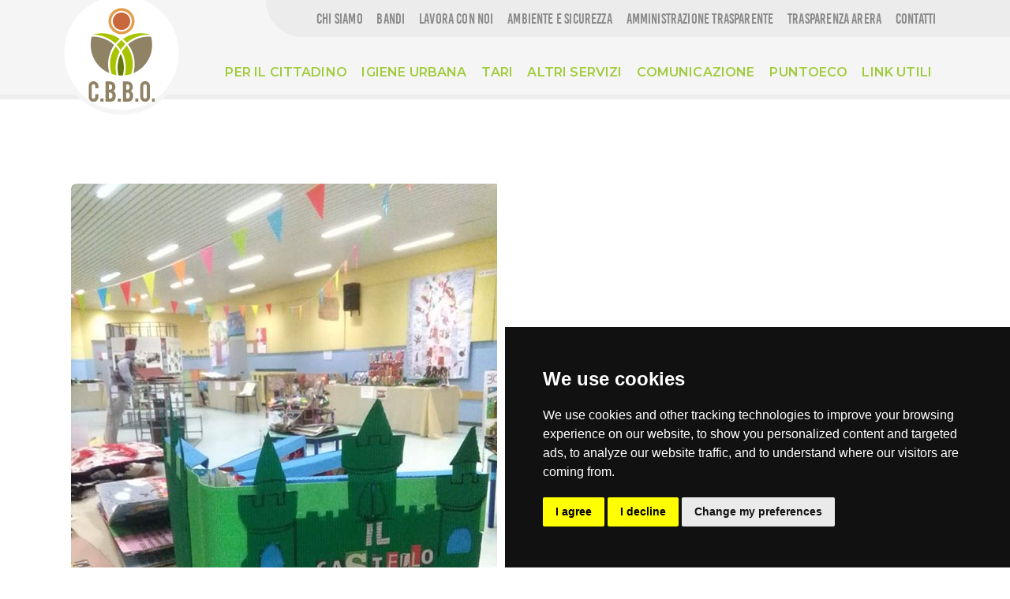

--- FILE ---
content_type: text/html; charset=UTF-8
request_url: https://www.cbbo.it/node/377
body_size: 9348
content:


<!DOCTYPE html>
<html lang="it" dir="ltr" xmlns:article="http://ogp.me/ns/article#" xmlns:book="http://ogp.me/ns/book#" xmlns:product="http://ogp.me/ns/product#" xmlns:profile="http://ogp.me/ns/profile#" xmlns:video="http://ogp.me/ns/video#" prefix="content: http://purl.org/rss/1.0/modules/content/  dc: http://purl.org/dc/terms/  foaf: http://xmlns.com/foaf/0.1/  og: http://ogp.me/ns#  rdfs: http://www.w3.org/2000/01/rdf-schema#  schema: http://schema.org/  sioc: http://rdfs.org/sioc/ns#  sioct: http://rdfs.org/sioc/types#  skos: http://www.w3.org/2004/02/skos/core#  xsd: http://www.w3.org/2001/XMLSchema# ">

<head>
 
    <meta charset="utf-8" />
<meta name="title" content="fbp_2232805170293010 | C.B.B.O. Ambiente e territorio" />
<meta name="keywords" content="fbp_2232805170293010 | C.B.B.O. Ambiente e territorio" />
<meta name="Generator" content="Drupal 8 (https://www.drupal.org)" />
<meta name="MobileOptimized" content="width" />
<meta name="HandheldFriendly" content="true" />
<meta name="viewport" content="width=device-width, initial-scale=1.0" />
<link rel="shortcut icon" href="/sites/default/files/for%20fav-04.png" type="image/png" />
<link rel="alternate" hreflang="it" href="https://www.cbbo.it/node/377" />
<link rel="canonical" href="/node/377" />
<link rel="shortlink" href="/node/377" />
<link rel="revision" href="/node/377" />

    <title>fbp_2232805170293010 | C.B.B.O. Ambiente e territorio</title>
    <style media="all">
@import url("/core/themes/stable/css/system/components/ajax-progress.module.css?t95z5d");
@import url("/core/themes/stable/css/system/components/autocomplete-loading.module.css?t95z5d");
@import url("/core/themes/stable/css/system/components/fieldgroup.module.css?t95z5d");
@import url("/core/themes/stable/css/system/components/container-inline.module.css?t95z5d");
@import url("/core/themes/stable/css/system/components/clearfix.module.css?t95z5d");
@import url("/core/themes/stable/css/system/components/details.module.css?t95z5d");
@import url("/core/themes/stable/css/system/components/hidden.module.css?t95z5d");
@import url("/core/themes/stable/css/system/components/item-list.module.css?t95z5d");
@import url("/core/themes/stable/css/system/components/js.module.css?t95z5d");
@import url("/core/themes/stable/css/system/components/nowrap.module.css?t95z5d");
@import url("/core/themes/stable/css/system/components/position-container.module.css?t95z5d");
@import url("/core/themes/stable/css/system/components/progress.module.css?t95z5d");
@import url("/core/themes/stable/css/system/components/reset-appearance.module.css?t95z5d");
@import url("/core/themes/stable/css/system/components/resize.module.css?t95z5d");
@import url("/core/themes/stable/css/system/components/sticky-header.module.css?t95z5d");
@import url("/core/themes/stable/css/system/components/system-status-counter.css?t95z5d");
@import url("/core/themes/stable/css/system/components/system-status-report-counters.css?t95z5d");
@import url("/core/themes/stable/css/system/components/system-status-report-general-info.css?t95z5d");
@import url("/core/themes/stable/css/system/components/tabledrag.module.css?t95z5d");
@import url("/core/themes/stable/css/system/components/tablesort.module.css?t95z5d");
@import url("/core/themes/stable/css/system/components/tree-child.module.css?t95z5d");
@import url("/modules/ubercart/uc_order/css/uc_order.css?t95z5d");
@import url("/modules/ubercart/uc_product/css/uc_product.css?t95z5d");
@import url("/modules/ubercart/uc_store/css/uc_store.css?t95z5d");
</style>
<style media="all">
@import url("/themes/custom/megaw/css/layerslider.css?t95z5d");
@import url("/themes/custom/megaw/plugins/revslider/public/assets/css/settings.css?t95z5d");
@import url("/themes/custom/megaw/maxmegamenu/style.css?t95z5d");
@import url("/themes/custom/megaw/css/dashicons.min.css?t95z5d");
@import url("/themes/custom/megaw/plugins/yith-woocommerce-quick-view/assets/css/yith-quick-view.css?t95z5d");
@import url("/themes/custom/megaw/plugins/woocommerce/assets/css/prettyPhoto.css?t95z5d");
@import url("/themes/custom/megaw/plugins/yith-woocommerce-wishlist/assets/css/jquery.selectBox.css?t95z5d");
@import url("/themes/custom/megaw/plugins/yith-woocommerce-wishlist/assets/css/style.css?t95z5d");
@import url("/themes/custom/megaw/plugins/yith-woocommerce-wishlist/assets/css/font-awesome.min.css?t95z5d");
@import url("/themes/custom/megaw/plugins/mailchimp-for-wp/assets/css/checkbox.min.css?t95z5d");
</style>
<link rel="stylesheet" href="https://fonts.googleapis.com/css?family=Montserrat%3A400%2C700&amp;#038;ver=4.4.2" media="all" />
<style media="all">
@import url("/themes/custom/megaw/style.css?t95z5d");
@import url("/themes/custom/megaw/responsive.css?t95z5d");
@import url("/themes/custom/megaw/js/flex-slider/flexslider.css?t95z5d");
@import url("/themes/custom/megaw/js/magnific-popup/magnific-popup.css?t95z5d");
@import url("/themes/custom/megaw/font-awesome/css/font-awesome.min.css?t95z5d");
@import url("/themes/custom/megaw/pe-icon-7-stroke/css/pe-icon-7-stroke.css?t95z5d");
@import url("/themes/custom/megaw/plugins/mailchimp-for-wp/assets/css/form.min.css?t95z5d");
</style>
<link rel="stylesheet" href="//stackpath.bootstrapcdn.com/bootstrap/4.4.1/css/bootstrap.min.css" media="all" />
<style media="all">
@import url("/themes/custom/megaw/css/select2.min.css?t95z5d");
@import url("/themes/custom/megaw/css/custom.css?t95z5d");
@import url("/themes/custom/megaw/css/update.css?t95z5d");
@import url("/themes/custom/megaw/css/slider.css?t95z5d");
</style>

    
<!--[if lte IE 8]>
<script src="/core/assets/vendor/html5shiv/html5shiv.min.js?v=3.7.3"></script>
<![endif]-->

              <style type="text/css" media="all">
        i.fa.fa-exclamation {
    color: #89b030 !important;
}
ul.modulistica {
    padding-left: 10px;
    list-style: none;
    border-left: 1px solid #89b030;
}
#block-8iconeperservizioffertidacbbo div.fascia_row div.container div.row div.icon_servicies_cbbo-2 {
    width: calc(25% - 12px );
    height: auto;
    float: left;
    /* background-color: #9fcc3b; */
    background-color: rgb(165, 207, 73);
    margin-bottom: 6px;
    margin-top: 6px;
    margin-left: 6px;
    margin-right: 6px;
    transition: 0.3s all;
}
.tab-title i {
    margin-right: 0px;
}
img.play {
    margin-top: 15px;
}
#fascia_imprese_2 {
    background-color: whitesmoke;
    padding-bottom: 1%;
}
.tab-vertical-current {
    color: white;
    border: 1px solid silver;
    background-color: silver;
}
.tab-vertical-title:hover {
    color: #a8c400;
    border: 1px solid #c0c0c0;
}
.tab-vertical-title:hover {
    color: silver;
    border: 1px solid silver;
}
#fascia_imprese_3 {
    background-color: #ededed !important;
    padding-bottom: 1%;
}
h2.green {
    font-size: 30px;
    color: rgb(168, 196, 0);
    font-family: bebas, Arial;
    font-weight: 400;
    padding-bottom: 0.2em !important;
    margin: 2%;
}
p a {
    color: inherit;
    border-bottom: 1px solid #a8c400;
}
input#edit-foto-upload {
    margin: 10px;
}
div#ajax-wrapper .description {
    display: none;
}
a#toolbar-item-shortcuts {
    display: none !important;
}
a.toolbar-icon.use-ajax.toolbar-item {
    display: none !important;
}
a#toolbar-item-shortcuts {
    display: none !important;
}
select#edit-tipologia, select#edit-comune {
    font-family: 'Open Sans';
    color: gray;
    font-size: 15px;
    margin-bottom: 8px;
}
#edit-tipologia, #edit-comune {
    width: 100%;
    padding: 12px 0 10px 12px;
}
#social_box_cbbo i.fa.fa-youtube, #social_box_cbbo i.fa.fa-facebook, #social_box_cbbo i.fa.fa-instagram, #social_box_cbbo i.fa.fa-twitter, #social_box_cbbo i.fa.fa-linkedin {
    font-size: 25px;
    margin: 5px;
}
div#parte_link a {
    color: #89b030;
    font-size: 15px;
    margin: 10px 15px;
}
.ecocalendario.banner-azienda {
    border-top: 1px solid whitesmoke;
    padding-top: 60px;
    padding-bottom: 60px;
}
p.justify {
    font-size: 15px;
}
img.tuv {
    max-width: 100px;
}
.articoli_di_settore {
    display: block;
    margin: 0 auto;
}
/*----------------------------------------------------------PORTFOLIO PROGETTI*/
@media screen and (max-width: 648px) {
.portfolio-single-container {
    margin-top: 100px;
}
}
@media only screen and (max-width: 1000px) and (min-width: 649px) {
.portfolio-single-container {
    margin-top: 90px;
}
}
@media screen and (min-width: 1001px) {
.portfolio-single-container {
    margin-top: 30px;
}
}
@media (max-width: 767px) {
.portfolio-small-column {
    margin-top: 50px;
}
}
.portfolio-content.left {
    padding: 15px 15px 0 15px;
}
.portfolio-big-column {
    width: 50%;
}
.portfolio-small-column {
    width: 50%;
    padding: 15px 10px 10px 10px;
}
div#block_news_left img {
    margin-bottom: 10px;
}
strong.title_ecocalendario.orange {
    color: #ca683d;
}
.callout.callout-align-left.callout-none.ferra {
    background-color: #dfdfdf;
}
div#body_amministrazione {
    max-width: 1180px !important;
}
.sezione_calendario {
    padding-top: 30px !important;
    background-color: #ececec;
    padding-bottom: 10px !important;
}
/*---------------------------------------------------------PAGO PA*/
img.pagopa {
    max-width: 30px;
    transform: translate(0px, 4px);
    position: relative;
}
.col-md-12.button--collegati.pagopa a {
    text-transform: none !important;
}
.col-md-12.button--collegati.pagopa.breveguida a {
    background-color: #e49d49;
}
select#edit-tipo-rifiuto {
    width: 100%;
    padding: 12px 0 10px 12px;
}
select#edit-tipo-rifiuto {
    color: gray;
    font-size: 15px;
    margin-bottom: 8px;
}
input#edit-telefono {
    border: 1px solid #999999;
}
select#edit-tipo-rifiuto {
    font-family: 'Montserrat' !important;
}
input#edit-telefono {
    border: 1px solid #999999;
    font-family: 'Montserrat';
}
/*--------------------------------------------------------------------Ambiente e sicurezza*/
.icona-sicurezza img {
    display: block;
    margin: 0 auto;
}
.icona-sicurezza {
    /* margin-bottom: 10px; */
    /* margin-top: 10px; */
    padding: 10px;
}
h2.content-section-title.altro-colore:after {
    background-color: #e49d49 !important;
}
@media screen and (min-width: 1001px) {
.icona-sicurezza {
    width: 30% !important;
    float: left;
}
}
@media screen and (max-width: 648px) {
.icona-sicurezza {
    width: 96% !important;
    float: left;
}
}
@media only screen and (max-width: 1000px) and (min-width: 649px) {
.icona-sicurezza {
    width: 46% !important;
    float: left;
}
}

.team-cbbo .team-sub-name {
    margin-bottom: 10px;
}
.team-cbbo a.social-icons {
    border: none;
}
.team-cbbo .team-style-1 .team-heading:before {
    position: absolute;
    left: 0px;
    bottom: 25px;
    width: 20px;
    height: 3px;
    background-color: #89b030;
    content: '';
}
.team-cbbo .team-content p a {
    border-bottom: none;
    font-size: 14px;
}
.team-cbbo .team-content {
    margin-bottom: 0px;
}
.team-cbbo a.social-icons:hover {
    background-color: transparent !important;
}
p.socialteam-cbbo i {
    font-size: 18px !important;
    color: #e39c4a;
    padding: 10px;
    background: #ececec;
    border-radius: 30px;
    line-height: 15px;
    border: none !important;
    margin-bottom: 18px;
}
p.socialteam-cbbo a {
    border-bottom: none !important;
}
a.social-icons:hover i {
    color: #e39c4a;
}
.team-detail {
    padding: 20px 25px 15px 25px;
}
.team-cbbo h2.content-section-title {
    float: left;
    margin-left: 6px !important;
}
p.socialteam-cbbo {
    text-align: right;
}
.eballettquadrati {
    background-color: whitesmoke !important;
    border-radius: 10px !important;
}
/*---------------------------3 PERCENTUALI RACCOLTA DIFFERENZIATA COMUNI*/
h2.raccoltadifferenziata {
    margin-top: 40px !important;
}
.bodyno .col-lg-6 {
    width: 32%;
}
.eballettquadrati {
    background-color: whitesmoke;
    border-radius: 20px !important;
    padding: 20px !important;
}
.eballettquadrati span.scorr_ess {
    font-weight: bold;
    font-size: 2em;
}
.eballettquadrati p {
    text-align: center !important;
    padding-top: 15px !important;
    padding-bottom: 10px !important;
}
.eballettquadrati h3 {
    text-align: center !important;
    padding-top: 10px;
}
.datidifferenziata .col-lg-6.col-xs-12 {
    width: 22%;
    display: block !important;
    margin: 0 !important;
}
@media screen and (min-width: 1025px) {
.datidifferenziata {
    margin-left: 0px;
}
}
.eballett.differenziata span.scorr_ess {
    letter-spacing: 0.7px;
}
.eballett.differenziata h3 {
    padding-top: 10px !important;
    font-weight: bold;
    font-size: 20px;
    text-transform: uppercase;
}

@media only screen and (min-width: 768px) and (max-width: 1024px){
#mega-menu-main-menu, .menu_secondario>ul {background-color: #ececec;}
#block-menusecondariocbbo ul li{    padding-bottom: 10px !important;padding-top: 10px !important;}
#mega-menu-wrap-main-menu #mega-menu-main-menu li{font-size:5px;}
.left-header:before{    left: 6%;}
.site-logo a{    background-position: left;}
}
@media only screen and (max-width: 1000px){
.left-header:before{    left: 50%;}
.site-logo a{    background-position: center;}
}

      </style>
    
<!-- Cookie Consent by https://www.TermsFeed.com -->
<!-- generato con https://www.cookieconsent.com/  -->
<script type="text/javascript" src="/themes/custom/megaw/js/cookie-consent.js" charset="UTF-8"></script>
<script type="text/javascript" charset="UTF-8">
        document.addEventListener('DOMContentLoaded', function () {
           var box_lang='it';
                   var userLang = navigator.language || navigator.userLanguage; 
                   if (userLang.toLocaleLowerCase().substring(0, 2)=='en')
                   {
                      box_lang='en';
                   }
                   if (userLang.toLocaleLowerCase().substring(0, 2)=='de')
                   {
                      box_lang='de';
                   }
                   if (userLang.toLocaleLowerCase().substring(0, 2)=='es')
                   {
                      box_lang='es';
                   }
                   if (userLang.toLocaleLowerCase().substring(0, 2)=='ru')
                   {
                      box_lang='ru';
                   }
                   if (userLang.toLocaleLowerCase().substring(0, 2)=='pl')
                   {
                      box_lang='pl';
                   }
            cookieconsent.run({ "notice_banner_type": "simple", 
            "consent_type": "express",
             "palette": "dark", 
             "language": box_lang, 
             "page_load_consent_levels": ["strictly-necessary"], 
             "notice_banner_reject_button_hide": false, 
             "preferences_center_close_button_hide": false,
             "website_name": "CBBO", 
             "open_preferences_center_selector": "#open_preferences_center",
             "website_privacy_policy_url": "https://www.cbbo.it/cookie-policy" });
        });
</script>
<!-- END Cookie Consent by https://www.TermsFeed.com -->    


</head>
<body class="ltr home page pageemplate-default">
  <div class="over-all">
    <div class="spinner">
      <div class="bounce1"></div>
      <div class="bounce2"></div>
      <div class="bounce3"></div>
    </div>
  </div>
  <a href="#main-content" class="visually-hidden focusable">
      Salta al contenuto principale
  </a>
 <div id="background" style="">

      
      



                <div id="scroll-header" >
    <div id="scroll-header-content">
        <div class="wrap" >
            <div class="left-header">
                <div class="site-logo">
                    <a class="logo-image" href="/">
                        
                        <img  class="logo-normal" alt="C.B.B.O. Ambiente e territorio" src="https://www.cbbo.it/sites/default/files/MARCHIO_oriz_500x150.png" /> 
                        
                      
                        <img class="logo-retina"   alt="C.B.B.O. Ambiente e territorio" src=" https://www.cbbo.it/sites/default/files/MARCHIO_oriz_500x150.png" /> 
                    </a> 
                </div>
            </div>
            <div class="right-header">
                <div class="main-menu">
                
                                                        <nav role="navigation" aria-labelledby="block-menusecondariocbbo-menu" id="block-menusecondariocbbo" class="menu_secondario">
            
  <h2 class="visually-hidden" id="block-menusecondariocbbo-menu">Menu secondario[CBBO]</h2>
  

        
              <ul>
              <li>
        <a href="/chi-siamo" data-drupal-link-system-path="node/273">Chi siamo</a>
              </li>
          <li>
        <a href="/bandi-di-gara" data-drupal-link-system-path="node/687">Bandi</a>
              </li>
          <li>
        <a href="/lavora-con-noi" data-drupal-link-system-path="node/1802">Lavora con noi</a>
              </li>
          <li>
        <a href="/ambiente-e-sicurezza" data-drupal-link-system-path="node/1230">Ambiente e sicurezza</a>
              </li>
          <li>
        <a href="/amministrazione-trasparente" data-drupal-link-system-path="node/341">Amministrazione trasparente</a>
              </li>
          <li>
        <a href="/trasparenza-arera" data-drupal-link-system-path="node/1049">Trasparenza ARERA</a>
              </li>
          <li>
        <a href="/contatti" data-drupal-link-system-path="node/175">Contatti</a>
              </li>
        </ul>
  


  </nav>
<div id="mega-menu-wrap-main-menu" class="mega-menu-wrap">
    <div class="mega-menu-toggle"></div>
            <h2 class="visually-hidden">Main navigation</h2>

        
              <ul id="mega-menu-main-menu"  class="mega-menu mega-menu-horizontal mega-no-js" data-event="hover" data-effect="disabled" data-second-click="close" data-breakpoint="600">
                                   <li class="mega-menu-item mega-menu-item-type-custom  mega-menu-item-has-children mega-align-bottom-left mega-menu-flyout menu-item--expanded">
                 <a href="" data-drupal-link-system-path="&lt;front&gt;">Per il cittadino</a>
                                    <ul class="mega-sub-menu">
                                <li class="mega-menu-item">
                      <a href="/acquafredda" data-drupal-link-system-path="node/247">Acquafredda</a>
                </li>
                            <li class="mega-menu-item">
                      <a href="/calvisano" data-drupal-link-system-path="node/246">Calvisano</a>
                </li>
                            <li class="mega-menu-item">
                      <a href="/capriano-del-colle" data-drupal-link-system-path="node/1520">Capriano del Colle</a>
                </li>
                            <li class="mega-menu-item">
                      <a href="/carpenedolo" data-drupal-link-system-path="node/248">Carpenedolo</a>
                </li>
                            <li class="mega-menu-item">
                      <a href="/castenedolo" data-drupal-link-system-path="node/252">Castenedolo</a>
                </li>
                            <li class="mega-menu-item">
                      <a href="/flero" data-drupal-link-system-path="node/1711">Flero</a>
                </li>
                            <li class="mega-menu-item">
                      <a href="/ghedi" data-drupal-link-system-path="node/249">Ghedi</a>
                </li>
                            <li class="mega-menu-item">
                      <a href="/isorella" data-drupal-link-system-path="node/253">Isorella</a>
                </li>
                            <li class="mega-menu-item">
                      <a href="/mazzano" data-drupal-link-system-path="node/1075">Mazzano</a>
                </li>
                            <li class="mega-menu-item">
                      <a href="/montichiari" data-drupal-link-system-path="node/254">Montichiari</a>
                </li>
                            <li class="mega-menu-item">
                      <a href="/montirone" data-drupal-link-system-path="node/255">Montirone</a>
                </li>
                            <li class="mega-menu-item">
                      <a href="/nuvolento" data-drupal-link-system-path="node/1074">Nuvolento</a>
                </li>
                            <li class="mega-menu-item">
                      <a href="/nuvolera" data-drupal-link-system-path="node/1073">Nuvolera</a>
                </li>
                            <li class="mega-menu-item">
                      <a href="/poncarale" data-drupal-link-system-path="node/858">Poncarale</a>
                </li>
                            <li class="mega-menu-item">
                      <a href="/remedello" data-drupal-link-system-path="node/272">Remedello</a>
                </li>
                            <li class="mega-menu-item">
                      <a href="/sanzeno-naviglio" data-drupal-link-system-path="node/737">San Zeno Naviglio</a>
                </li>
                            <li class="mega-menu-item">
                      <a href="/visano" data-drupal-link-system-path="node/257">Visano</a>
                </li>
        </ul>
  
                </li>
                               <li class="mega-menu-item mega-menu-item-type-custom  mega-menu-item-has-children mega-align-bottom-left mega-menu-flyout menu-item--expanded">
                 <a href="" data-drupal-link-system-path="&lt;front&gt;">Igiene urbana</a>
                                    <ul class="mega-sub-menu">
                                <li class="mega-menu-item">
                      <a href="/raccolta-e-riciclo-rifiuti" data-drupal-link-system-path="node/321">Raccolta e riciclo rifiuti</a>
                </li>
                            <li class="mega-menu-item">
                      <a href="/spazzamento-stradale" data-drupal-link-system-path="node/320">Spazzamento stradale</a>
                </li>
                            <li class="mega-menu-item">
                      <a href="/gestione-centri-di-raccolta" data-drupal-link-system-path="node/323">Centri di raccolta</a>
                </li>
                            <li class="mega-menu-item">
                      <a href="/utenze-non-domestiche" data-drupal-link-system-path="node/322">Utenze non domestiche</a>
                </li>
                            <li class="mega-menu-item">
                      <a href="/servizi-aziende" data-drupal-link-system-path="node/732">Servizi per le imprese</a>
                </li>
                            <li class="mega-menu-item">
                      <a href="/guida-alla-raccolta-differenziata" data-drupal-link-system-path="node/466">Guida ai rifiuti</a>
                </li>
                            <li class="mega-menu-item">
                      <a href="/dove-lo-butto" data-drupal-link-system-path="node/121">Dove lo butto?</a>
                </li>
                            <li class="mega-menu-item">
                      <a href="/app-cbbo" data-drupal-link-system-path="node/325">App</a>
                </li>
        </ul>
  
                </li>
                               <li class="mega-menu-item mega-menu-item-type-custom  mega-menu-item-has-children mega-align-bottom-left mega-menu-flyout menu-item--expanded">
                 <a href="" data-drupal-link-system-path="&lt;front&gt;">Tari</a>
                                    <ul class="mega-sub-menu">
                                <li class="mega-menu-item">
                      <a href="/gestione-tariffa-rifiuti" data-drupal-link-system-path="node/1046">Gestione TARI</a>
                </li>
                            <li class="mega-menu-item">
                      <a href="/paga-la-tari-con-pagopa" data-drupal-link-system-path="node/1126">Paga la TARI con PagoPA</a>
                </li>
                            <li class="mega-menu-item">
                      <a href="/faq" data-drupal-link-system-path="node/120">Faq TARI</a>
                </li>
        </ul>
  
                </li>
                               <li class="mega-menu-item mega-menu-item-type-custom  mega-menu-item-has-children mega-align-bottom-left mega-menu-flyout menu-item--expanded">
                 <a href="" data-drupal-link-system-path="&lt;front&gt;">Altri servizi</a>
                                    <ul class="mega-sub-menu">
                                <li class="mega-menu-item">
                      <a href="/gestione-cimiteriale" data-drupal-link-system-path="node/1430">Servizi cimiteriali</a>
                </li>
                            <li class="mega-menu-item">
                      <a href="/servizio-di-illuminazione-votiva-cimiteriale-ghedi" data-drupal-link-system-path="node/1706">Illuminazione votive</a>
                </li>
                            <li class="mega-menu-item">
                      <a href="/servizio-di-pubbliche-affissioni" data-drupal-link-system-path="node/1429">Affissioni pubbliche</a>
                </li>
        </ul>
  
                </li>
                               <li class="mega-menu-item mega-menu-item-type-custom  mega-menu-item-has-children mega-align-bottom-left mega-menu-flyout menu-item--expanded">
                 <a href="" data-drupal-link-system-path="&lt;front&gt;">Comunicazione</a>
                                    <ul class="mega-sub-menu">
                                <li class="mega-menu-item">
                      <a href="/cbbo-il-territorio" data-drupal-link-system-path="node/270">Per il territorio</a>
                </li>
                            <li class="mega-menu-item">
                      <a href="/news" data-drupal-link-system-path="node/174">News</a>
                </li>
                            <li class="mega-menu-item">
                      <a href="/press-area" data-drupal-link-system-path="node/334">Rassegna stampa</a>
                </li>
                            <li class="mega-menu-item">
                      <a href="/articoli-di-settore" data-drupal-link-system-path="node/822">Articoli di settore</a>
                </li>
        </ul>
  
                </li>
                               <li class="mega-menu-item mega-menu-item-type-custom  mega-menu-item-has-children mega-align-bottom-left mega-menu-flyout">
                 <a href="/punto-eco" data-drupal-link-system-path="node/324">PuntoEco</a>
                </li>
                               <li class="mega-menu-item mega-menu-item-type-custom  mega-menu-item-has-children mega-align-bottom-left mega-menu-flyout">
                 <a href="/link-utili" data-drupal-link-system-path="node/271">Link utili</a>
                </li>
                               <li class="mega-menu-item mega-menu-item-type-custom  mega-menu-item-has-children mega-align-bottom-left mega-menu-flyout">
                 <a href="/segnalazioni" data-drupal-link-system-path="node/627">Segnalazioni</a>
                </li>
        </ul>
  


  </div>


                                          </div> 
                <!-- End Main Menu --> 
            </div>
            <div class="cleared"></div>
        </div>
    </div>
</div>

<div id="page" >
    <div id="header" class="header-white header-text-black" >
         <div class='header_bg' ></div>
        <div class="header_content header_with_title">
            <div id="top-bar">
                <div class="wrap">
                    <div class="left-top-bar">
                                            </div>
                    <div class="right-top-bar">
                                                
                    </div>
                    <div class="cleared"></div>
                </div>
            </div>
            <div id="top-bar-open">
                <div class="wrap">
                    <div id="topbar-open"><i class="fa fa-angle-down"></i></div>
                </div>
            </div>
            <div class="wrap">
                                      

    
    
    <div class="left-header">
        <div class="site-logo">
                            <a class="logo-image" id="logo" href="/">
                    <div class="hide_on_mobile">
                                                    <img  class="logo-normal" alt="C.B.B.O. Ambiente e territorio" src="/sites/default/files/MARCHIO_oriz_500x150_0.png" /> 
                                                <img class="logo-retina"   alt="C.B.B.O. Ambiente e territorio" src="https://www.cbbo.it/sites/default/files/MARCHIO_oriz_500x150.png" />
                    </div>
                    <div class="hide_on_tablet">
                        <img  class="logo-normal" alt="C.B.B.O. Ambiente e territorio" src="https://www.cbbo.it/sites/default/files/MARCHIO_oriz_500x150.png" />
                        <img class="logo-retina"  alt="C.B.B.O. Ambiente e territorio" src="https://www.cbbo.it/sites/default/files/MARCHIO_oriz_500x150.png" />
                    </div>                    
                </a> 

                    </div>
    </div>



                               <div class="right-header">
                    <div class="main-menu">
                        
                                                                <nav role="navigation" aria-labelledby="block-menusecondariocbbo-menu" id="block-menusecondariocbbo" class="menu_secondario">
            
  <h2 class="visually-hidden" id="block-menusecondariocbbo-menu">Menu secondario[CBBO]</h2>
  

        
              <ul>
              <li>
        <a href="/chi-siamo" data-drupal-link-system-path="node/273">Chi siamo</a>
              </li>
          <li>
        <a href="/bandi-di-gara" data-drupal-link-system-path="node/687">Bandi</a>
              </li>
          <li>
        <a href="/lavora-con-noi" data-drupal-link-system-path="node/1802">Lavora con noi</a>
              </li>
          <li>
        <a href="/ambiente-e-sicurezza" data-drupal-link-system-path="node/1230">Ambiente e sicurezza</a>
              </li>
          <li>
        <a href="/amministrazione-trasparente" data-drupal-link-system-path="node/341">Amministrazione trasparente</a>
              </li>
          <li>
        <a href="/trasparenza-arera" data-drupal-link-system-path="node/1049">Trasparenza ARERA</a>
              </li>
          <li>
        <a href="/contatti" data-drupal-link-system-path="node/175">Contatti</a>
              </li>
        </ul>
  


  </nav>
<div id="mega-menu-wrap-main-menu" class="mega-menu-wrap">
    <div class="mega-menu-toggle"></div>
            <h2 class="visually-hidden">Main navigation</h2>

        
              <ul id="mega-menu-main-menu"  class="mega-menu mega-menu-horizontal mega-no-js" data-event="hover" data-effect="disabled" data-second-click="close" data-breakpoint="600">
                                   <li class="mega-menu-item mega-menu-item-type-custom  mega-menu-item-has-children mega-align-bottom-left mega-menu-flyout menu-item--expanded">
                 <a href="" data-drupal-link-system-path="&lt;front&gt;">Per il cittadino</a>
                                    <ul class="mega-sub-menu">
                                <li class="mega-menu-item">
                      <a href="/acquafredda" data-drupal-link-system-path="node/247">Acquafredda</a>
                </li>
                            <li class="mega-menu-item">
                      <a href="/calvisano" data-drupal-link-system-path="node/246">Calvisano</a>
                </li>
                            <li class="mega-menu-item">
                      <a href="/capriano-del-colle" data-drupal-link-system-path="node/1520">Capriano del Colle</a>
                </li>
                            <li class="mega-menu-item">
                      <a href="/carpenedolo" data-drupal-link-system-path="node/248">Carpenedolo</a>
                </li>
                            <li class="mega-menu-item">
                      <a href="/castenedolo" data-drupal-link-system-path="node/252">Castenedolo</a>
                </li>
                            <li class="mega-menu-item">
                      <a href="/flero" data-drupal-link-system-path="node/1711">Flero</a>
                </li>
                            <li class="mega-menu-item">
                      <a href="/ghedi" data-drupal-link-system-path="node/249">Ghedi</a>
                </li>
                            <li class="mega-menu-item">
                      <a href="/isorella" data-drupal-link-system-path="node/253">Isorella</a>
                </li>
                            <li class="mega-menu-item">
                      <a href="/mazzano" data-drupal-link-system-path="node/1075">Mazzano</a>
                </li>
                            <li class="mega-menu-item">
                      <a href="/montichiari" data-drupal-link-system-path="node/254">Montichiari</a>
                </li>
                            <li class="mega-menu-item">
                      <a href="/montirone" data-drupal-link-system-path="node/255">Montirone</a>
                </li>
                            <li class="mega-menu-item">
                      <a href="/nuvolento" data-drupal-link-system-path="node/1074">Nuvolento</a>
                </li>
                            <li class="mega-menu-item">
                      <a href="/nuvolera" data-drupal-link-system-path="node/1073">Nuvolera</a>
                </li>
                            <li class="mega-menu-item">
                      <a href="/poncarale" data-drupal-link-system-path="node/858">Poncarale</a>
                </li>
                            <li class="mega-menu-item">
                      <a href="/remedello" data-drupal-link-system-path="node/272">Remedello</a>
                </li>
                            <li class="mega-menu-item">
                      <a href="/sanzeno-naviglio" data-drupal-link-system-path="node/737">San Zeno Naviglio</a>
                </li>
                            <li class="mega-menu-item">
                      <a href="/visano" data-drupal-link-system-path="node/257">Visano</a>
                </li>
        </ul>
  
                </li>
                               <li class="mega-menu-item mega-menu-item-type-custom  mega-menu-item-has-children mega-align-bottom-left mega-menu-flyout menu-item--expanded">
                 <a href="" data-drupal-link-system-path="&lt;front&gt;">Igiene urbana</a>
                                    <ul class="mega-sub-menu">
                                <li class="mega-menu-item">
                      <a href="/raccolta-e-riciclo-rifiuti" data-drupal-link-system-path="node/321">Raccolta e riciclo rifiuti</a>
                </li>
                            <li class="mega-menu-item">
                      <a href="/spazzamento-stradale" data-drupal-link-system-path="node/320">Spazzamento stradale</a>
                </li>
                            <li class="mega-menu-item">
                      <a href="/gestione-centri-di-raccolta" data-drupal-link-system-path="node/323">Centri di raccolta</a>
                </li>
                            <li class="mega-menu-item">
                      <a href="/utenze-non-domestiche" data-drupal-link-system-path="node/322">Utenze non domestiche</a>
                </li>
                            <li class="mega-menu-item">
                      <a href="/servizi-aziende" data-drupal-link-system-path="node/732">Servizi per le imprese</a>
                </li>
                            <li class="mega-menu-item">
                      <a href="/guida-alla-raccolta-differenziata" data-drupal-link-system-path="node/466">Guida ai rifiuti</a>
                </li>
                            <li class="mega-menu-item">
                      <a href="/dove-lo-butto" data-drupal-link-system-path="node/121">Dove lo butto?</a>
                </li>
                            <li class="mega-menu-item">
                      <a href="/app-cbbo" data-drupal-link-system-path="node/325">App</a>
                </li>
        </ul>
  
                </li>
                               <li class="mega-menu-item mega-menu-item-type-custom  mega-menu-item-has-children mega-align-bottom-left mega-menu-flyout menu-item--expanded">
                 <a href="" data-drupal-link-system-path="&lt;front&gt;">Tari</a>
                                    <ul class="mega-sub-menu">
                                <li class="mega-menu-item">
                      <a href="/gestione-tariffa-rifiuti" data-drupal-link-system-path="node/1046">Gestione TARI</a>
                </li>
                            <li class="mega-menu-item">
                      <a href="/paga-la-tari-con-pagopa" data-drupal-link-system-path="node/1126">Paga la TARI con PagoPA</a>
                </li>
                            <li class="mega-menu-item">
                      <a href="/faq" data-drupal-link-system-path="node/120">Faq TARI</a>
                </li>
        </ul>
  
                </li>
                               <li class="mega-menu-item mega-menu-item-type-custom  mega-menu-item-has-children mega-align-bottom-left mega-menu-flyout menu-item--expanded">
                 <a href="" data-drupal-link-system-path="&lt;front&gt;">Altri servizi</a>
                                    <ul class="mega-sub-menu">
                                <li class="mega-menu-item">
                      <a href="/gestione-cimiteriale" data-drupal-link-system-path="node/1430">Servizi cimiteriali</a>
                </li>
                            <li class="mega-menu-item">
                      <a href="/servizio-di-illuminazione-votiva-cimiteriale-ghedi" data-drupal-link-system-path="node/1706">Illuminazione votive</a>
                </li>
                            <li class="mega-menu-item">
                      <a href="/servizio-di-pubbliche-affissioni" data-drupal-link-system-path="node/1429">Affissioni pubbliche</a>
                </li>
        </ul>
  
                </li>
                               <li class="mega-menu-item mega-menu-item-type-custom  mega-menu-item-has-children mega-align-bottom-left mega-menu-flyout menu-item--expanded">
                 <a href="" data-drupal-link-system-path="&lt;front&gt;">Comunicazione</a>
                                    <ul class="mega-sub-menu">
                                <li class="mega-menu-item">
                      <a href="/cbbo-il-territorio" data-drupal-link-system-path="node/270">Per il territorio</a>
                </li>
                            <li class="mega-menu-item">
                      <a href="/news" data-drupal-link-system-path="node/174">News</a>
                </li>
                            <li class="mega-menu-item">
                      <a href="/press-area" data-drupal-link-system-path="node/334">Rassegna stampa</a>
                </li>
                            <li class="mega-menu-item">
                      <a href="/articoli-di-settore" data-drupal-link-system-path="node/822">Articoli di settore</a>
                </li>
        </ul>
  
                </li>
                               <li class="mega-menu-item mega-menu-item-type-custom  mega-menu-item-has-children mega-align-bottom-left mega-menu-flyout">
                 <a href="/punto-eco" data-drupal-link-system-path="node/324">PuntoEco</a>
                </li>
                               <li class="mega-menu-item mega-menu-item-type-custom  mega-menu-item-has-children mega-align-bottom-left mega-menu-flyout">
                 <a href="/link-utili" data-drupal-link-system-path="node/271">Link utili</a>
                </li>
                               <li class="mega-menu-item mega-menu-item-type-custom  mega-menu-item-has-children mega-align-bottom-left mega-menu-flyout">
                 <a href="/segnalazioni" data-drupal-link-system-path="node/627">Segnalazioni</a>
                </li>
        </ul>
  


  </div>


                                                   </div>
                    <!-- End Main Menu --> 
                </div>
                <div class="cleared"></div>
                <div id="toggle-menu-button"><i class="fa fa-align-justify"></i></div>
                <div class="toggle-menu">
                    <div class="menu-toggle-menu-container">
                                                                                                <nav role="navigation" aria-labelledby="block-menusecondariocbbo-menu" id="block-menusecondariocbbo" class="menu_secondario">
            
  <h2 class="visually-hidden" id="block-menusecondariocbbo-menu">Menu secondario[CBBO]</h2>
  

        
              <ul>
              <li>
        <a href="/chi-siamo" data-drupal-link-system-path="node/273">Chi siamo</a>
              </li>
          <li>
        <a href="/bandi-di-gara" data-drupal-link-system-path="node/687">Bandi</a>
              </li>
          <li>
        <a href="/lavora-con-noi" data-drupal-link-system-path="node/1802">Lavora con noi</a>
              </li>
          <li>
        <a href="/ambiente-e-sicurezza" data-drupal-link-system-path="node/1230">Ambiente e sicurezza</a>
              </li>
          <li>
        <a href="/amministrazione-trasparente" data-drupal-link-system-path="node/341">Amministrazione trasparente</a>
              </li>
          <li>
        <a href="/trasparenza-arera" data-drupal-link-system-path="node/1049">Trasparenza ARERA</a>
              </li>
          <li>
        <a href="/contatti" data-drupal-link-system-path="node/175">Contatti</a>
              </li>
        </ul>
  


  </nav>
<div id="mega-menu-wrap-main-menu" class="mega-menu-wrap">
    <div class="mega-menu-toggle"></div>
            <h2 class="visually-hidden">Main navigation</h2>

        
              <ul id="mega-menu-main-menu"  class="mega-menu mega-menu-horizontal mega-no-js" data-event="hover" data-effect="disabled" data-second-click="close" data-breakpoint="600">
                                   <li class="mega-menu-item mega-menu-item-type-custom  mega-menu-item-has-children mega-align-bottom-left mega-menu-flyout menu-item--expanded">
                 <a href="" data-drupal-link-system-path="&lt;front&gt;">Per il cittadino</a>
                                    <ul class="mega-sub-menu">
                                <li class="mega-menu-item">
                      <a href="/acquafredda" data-drupal-link-system-path="node/247">Acquafredda</a>
                </li>
                            <li class="mega-menu-item">
                      <a href="/calvisano" data-drupal-link-system-path="node/246">Calvisano</a>
                </li>
                            <li class="mega-menu-item">
                      <a href="/capriano-del-colle" data-drupal-link-system-path="node/1520">Capriano del Colle</a>
                </li>
                            <li class="mega-menu-item">
                      <a href="/carpenedolo" data-drupal-link-system-path="node/248">Carpenedolo</a>
                </li>
                            <li class="mega-menu-item">
                      <a href="/castenedolo" data-drupal-link-system-path="node/252">Castenedolo</a>
                </li>
                            <li class="mega-menu-item">
                      <a href="/flero" data-drupal-link-system-path="node/1711">Flero</a>
                </li>
                            <li class="mega-menu-item">
                      <a href="/ghedi" data-drupal-link-system-path="node/249">Ghedi</a>
                </li>
                            <li class="mega-menu-item">
                      <a href="/isorella" data-drupal-link-system-path="node/253">Isorella</a>
                </li>
                            <li class="mega-menu-item">
                      <a href="/mazzano" data-drupal-link-system-path="node/1075">Mazzano</a>
                </li>
                            <li class="mega-menu-item">
                      <a href="/montichiari" data-drupal-link-system-path="node/254">Montichiari</a>
                </li>
                            <li class="mega-menu-item">
                      <a href="/montirone" data-drupal-link-system-path="node/255">Montirone</a>
                </li>
                            <li class="mega-menu-item">
                      <a href="/nuvolento" data-drupal-link-system-path="node/1074">Nuvolento</a>
                </li>
                            <li class="mega-menu-item">
                      <a href="/nuvolera" data-drupal-link-system-path="node/1073">Nuvolera</a>
                </li>
                            <li class="mega-menu-item">
                      <a href="/poncarale" data-drupal-link-system-path="node/858">Poncarale</a>
                </li>
                            <li class="mega-menu-item">
                      <a href="/remedello" data-drupal-link-system-path="node/272">Remedello</a>
                </li>
                            <li class="mega-menu-item">
                      <a href="/sanzeno-naviglio" data-drupal-link-system-path="node/737">San Zeno Naviglio</a>
                </li>
                            <li class="mega-menu-item">
                      <a href="/visano" data-drupal-link-system-path="node/257">Visano</a>
                </li>
        </ul>
  
                </li>
                               <li class="mega-menu-item mega-menu-item-type-custom  mega-menu-item-has-children mega-align-bottom-left mega-menu-flyout menu-item--expanded">
                 <a href="" data-drupal-link-system-path="&lt;front&gt;">Igiene urbana</a>
                                    <ul class="mega-sub-menu">
                                <li class="mega-menu-item">
                      <a href="/raccolta-e-riciclo-rifiuti" data-drupal-link-system-path="node/321">Raccolta e riciclo rifiuti</a>
                </li>
                            <li class="mega-menu-item">
                      <a href="/spazzamento-stradale" data-drupal-link-system-path="node/320">Spazzamento stradale</a>
                </li>
                            <li class="mega-menu-item">
                      <a href="/gestione-centri-di-raccolta" data-drupal-link-system-path="node/323">Centri di raccolta</a>
                </li>
                            <li class="mega-menu-item">
                      <a href="/utenze-non-domestiche" data-drupal-link-system-path="node/322">Utenze non domestiche</a>
                </li>
                            <li class="mega-menu-item">
                      <a href="/servizi-aziende" data-drupal-link-system-path="node/732">Servizi per le imprese</a>
                </li>
                            <li class="mega-menu-item">
                      <a href="/guida-alla-raccolta-differenziata" data-drupal-link-system-path="node/466">Guida ai rifiuti</a>
                </li>
                            <li class="mega-menu-item">
                      <a href="/dove-lo-butto" data-drupal-link-system-path="node/121">Dove lo butto?</a>
                </li>
                            <li class="mega-menu-item">
                      <a href="/app-cbbo" data-drupal-link-system-path="node/325">App</a>
                </li>
        </ul>
  
                </li>
                               <li class="mega-menu-item mega-menu-item-type-custom  mega-menu-item-has-children mega-align-bottom-left mega-menu-flyout menu-item--expanded">
                 <a href="" data-drupal-link-system-path="&lt;front&gt;">Tari</a>
                                    <ul class="mega-sub-menu">
                                <li class="mega-menu-item">
                      <a href="/gestione-tariffa-rifiuti" data-drupal-link-system-path="node/1046">Gestione TARI</a>
                </li>
                            <li class="mega-menu-item">
                      <a href="/paga-la-tari-con-pagopa" data-drupal-link-system-path="node/1126">Paga la TARI con PagoPA</a>
                </li>
                            <li class="mega-menu-item">
                      <a href="/faq" data-drupal-link-system-path="node/120">Faq TARI</a>
                </li>
        </ul>
  
                </li>
                               <li class="mega-menu-item mega-menu-item-type-custom  mega-menu-item-has-children mega-align-bottom-left mega-menu-flyout menu-item--expanded">
                 <a href="" data-drupal-link-system-path="&lt;front&gt;">Altri servizi</a>
                                    <ul class="mega-sub-menu">
                                <li class="mega-menu-item">
                      <a href="/gestione-cimiteriale" data-drupal-link-system-path="node/1430">Servizi cimiteriali</a>
                </li>
                            <li class="mega-menu-item">
                      <a href="/servizio-di-illuminazione-votiva-cimiteriale-ghedi" data-drupal-link-system-path="node/1706">Illuminazione votive</a>
                </li>
                            <li class="mega-menu-item">
                      <a href="/servizio-di-pubbliche-affissioni" data-drupal-link-system-path="node/1429">Affissioni pubbliche</a>
                </li>
        </ul>
  
                </li>
                               <li class="mega-menu-item mega-menu-item-type-custom  mega-menu-item-has-children mega-align-bottom-left mega-menu-flyout menu-item--expanded">
                 <a href="" data-drupal-link-system-path="&lt;front&gt;">Comunicazione</a>
                                    <ul class="mega-sub-menu">
                                <li class="mega-menu-item">
                      <a href="/cbbo-il-territorio" data-drupal-link-system-path="node/270">Per il territorio</a>
                </li>
                            <li class="mega-menu-item">
                      <a href="/news" data-drupal-link-system-path="node/174">News</a>
                </li>
                            <li class="mega-menu-item">
                      <a href="/press-area" data-drupal-link-system-path="node/334">Rassegna stampa</a>
                </li>
                            <li class="mega-menu-item">
                      <a href="/articoli-di-settore" data-drupal-link-system-path="node/822">Articoli di settore</a>
                </li>
        </ul>
  
                </li>
                               <li class="mega-menu-item mega-menu-item-type-custom  mega-menu-item-has-children mega-align-bottom-left mega-menu-flyout">
                 <a href="/punto-eco" data-drupal-link-system-path="node/324">PuntoEco</a>
                </li>
                               <li class="mega-menu-item mega-menu-item-type-custom  mega-menu-item-has-children mega-align-bottom-left mega-menu-flyout">
                 <a href="/link-utili" data-drupal-link-system-path="node/271">Link utili</a>
                </li>
                               <li class="mega-menu-item mega-menu-item-type-custom  mega-menu-item-has-children mega-align-bottom-left mega-menu-flyout">
                 <a href="/segnalazioni" data-drupal-link-system-path="node/627">Segnalazioni</a>
                </li>
        </ul>
  


  </div>


                            
                    </div>
                </div>
            </div>
            <!-- End Header Wrap --> 



            <!-- End Header --> 
        </div>
                                                <!--{<div id="page-heading" class="heading-gray heading-align-left">
                        <div class="wrap">
                                                        <div id="page-heading-left">
                                                                <h1 id="page-title"> fbp_2232805170293010 </h1>
                                
                            </div>
                                                         <div id="breadcrumb">  </div>
                            <div class="cleared"></div>
                        </div>-->
                    </div>
                        <!-- End Header Content --> 
    </div>
    <!-- end Header -->
    <div class="cleared spacer_mt"></div>



<!-- page.html.twig -->

<!-- end Header -->
<div class="cleared"></div>
<!-- BEGIN CONTENT -->
<div id="body" class="content-page">
   
                                     <div class="wrap">
                 <div class="page-entry-content content">
                        <div id="block-megaw-content">
        
                
                    

	<a href="https://www.facebook.com/cbbosrl/photos/a.1810497972523734/2232805170293010/?type=3" target="_blank">	</a><!-- field_social_migration_f_link -->
		<div class="box_img_f">
			<img class="real_img" src="/sites/default/files/fb_f07b9fa2c2350a5c8d8e039632daa2b3.jpg" src="" alt="/sites/default/files/fb_f07b9fa2c2350a5c8d8e039632daa2b3.jpg"><!-- field_social_migration_f_full_pi -->

		</div> 
		<div class="box_text_f">
			<span class="label_data">
				    31 Ago 2018

<!-- field_social_migration_f_created-->
			</span>
			<div class="text">
				    A metà agosto, in occasione della Sagra di &quot;San Rocco&quot; è stata esposta ad Isorella, presso la scuola materna, la Mostra itinerante de &quot;Il Grande Libro Artistico&quot;, nata dal progetto educativo promosso da CBBO in collaborazione con i Comuni Soci e che ha coinvolto 2000 studenti del territorio. Tra pochissimo via ad una nuova iniziativa di educazione ambientale per l&#039;anno 2018-2019...per tutte le info seguiteci nella sezione news del sito www.cbbo.it: https://bit.ly/2rbxNK6

<!-- 	field_social_migration_f_message -->
			</div>
		</div>






            </div>


                <div class="cleared"></div>
                 </div>
                </div>
             
            
                    <div id="block-pulsantefixed">
        
                
                        <div class="pulsante_ecogame_box">
<a href="http://game.infopointeshop.it/ecogame" ><div class="pulsante_ecogame">#Ecogame</div></a>
</div>


            </div>


     

</div>
    <div id="footer">
        <div class="wrap-column">
            <div id="footer-widget-container">
                <div class="footer-column">
                                    </div>
                <div class="footer-column">
                                                    <div id="block-megawblockhtmlinfofooter-2" class="footer-widget widget_text content">
        
                
                        <div class="textwidget">Info, Point & Shop è un progetto C.B.B.O.
    <div class="footer-social">
        <a target="_blank" href="http://www.cbbo.it/"><img alt="logo-cbbo" data-entity-type="file" data-entity-uuid="6134c7c7-50b2-48d5-b16c-b47032544736" height="30" src="/sites/default/files/inline-images/logo_cbbo_2.png" width="25" /></a>
        <a target="_blank"  href="https://www.facebook.com/infopointeshop/"><i class="fa fa-facebook"></i></a> 
    </div>
</div>



            </div>


                                    </div>
                <div class="footer-column">
                                    </div>
                <div class="cleared"></div>
            </div>
            <!-- End Footer Widget Container--> 
        </div>
    </div>
    <!-- End Footer -->

    <div id="footer-bottom" >
                <div id="block-megawblockhtmlfooter" class="wrap">
        
                
                        <div id="social_box_cbbo">
<a target="_blank" href="https://www.facebook.com/cbbosrl/"><i class="fa fa-facebook"></i></a>
<a target="_blank" href="https://www.instagram.com/cbbosrl/"><i class="fa fa-instagram"></i></a>
<a target="_blank" href="https://twitter.com/cbbosrl"><?xml version="1.0" encoding="UTF-8"?>
<svg id="Livello_1" xmlns="http://www.w3.org/2000/svg" version="1.1" viewBox="0 0 512 512" style="width:20px; padding-bottom:5px">
  <defs>
    <style>
      .st0 {
        fill: #fff;
      }
    </style>
  </defs>
  <path class="st0" d="M389.2,48h70.6l-154.2,176.2,181.4,239.8h-142l-111.3-145.4-127.2,145.4H35.8l164.9-188.5L26.8,48h145.6l100.5,132.9,116.3-132.9ZM364.4,421.8h39.1L151.1,88h-42l255.3,333.8Z"/>
</svg></a>
<a target="_blank" href="https://www.youtube.com/channel/UCnV0PPLb7RcQ2CWdO4P5YLg/"><i class="fa fa-youtube"></i></a>
<a target="_blank" href="https://www.linkedin.com/company/c-b-b-o-srl/"><i class="fa fa-linkedin"></i></a>
</div>

<a class="img_store"  href="https://play.google.com/store/apps/details?id=com.palmabit.cbbo&amp;hl=it" target="_blanck"><img src="/sites/default/files/foto_static/google.png"></a>

<a class="img_store" href="https://itunes.apple.com/US/app/id928479160?mt=8" target="_blanck"><img src="/sites/default/files/foto_static/apple.png"></a>

<div class="footer-copyright"><strong> C.B.B.O. s.r.l. via Industriale 33/35,&nbsp;Ghedi (Bs)<br />
<span class="telfooter" style="margin-right:15px"><span class="telfooter" style="margin-right:15px">Assistenza Clienti: <a href="+390307282050">030 7282050</a></span> <span class="telfooter" >Numero Verde: <a href="+39800595020">800 595020</a></span><br>
cbbo@cbbo.it - legal@pec.cbbo.it<br />
P.iva e c.f. 01669960989<br />
<br />

<img src="/sites/default/files/2019-11/ISO-14001.png" class="tuv">

<img src="/sites/default/files/2020-11/ISO-45001.png" class="tuv">

<br />

<a href="/credits">Credits</a> - <a href="/privacy">Privacy</a> - <a href="/note-legali">Note Legali</a> - <a href="/cookie-policy">Cookie</a> -  <a href="/segnalazioni">Segnalazioni</a>  -  <a id="open_preferences_center" href="#">Impostazione cookies</a>
<br /></strong>
Capitale Sociale € 1.006.000 i.v.</div>



            </div>


    </div>

<!-- End Footer Bottom --> 
</div>

<div class="hide">
    <span itemscope itemtype="http://schema.org/WebPage">
        <span itemprop="name">fbp_2232805170293010</span>
        <span itemprop="url">https://www.cbbo.it/node/377</span>
    </span>
</div>               


      
 </div>
    <!-- .site-content --> 
  
  <!-- #site --> 
  <script type="application/json" data-drupal-selector="drupal-settings-json">{"path":{"baseUrl":"\/","scriptPath":null,"pathPrefix":"","currentPath":"node\/377","currentPathIsAdmin":false,"isFront":false,"currentLanguage":"it"},"pluralDelimiter":"\u0003","user":{"uid":0,"permissionsHash":"147d9f86a0b03e991aa8badf9b8fe59e969f8c299ec96aaf509beeb8eb3082bc"}}</script>
<script src="/core/assets/vendor/domready/ready.min.js?v=1.0.8"></script>
<script src="https://ajax.googleapis.com/ajax/libs/jquery/2.1.4/jquery.min.js"></script>
<script src="/core/misc/drupalSettingsLoader.js?v=8.3.1"></script>
<script src="/sites/default/files/languages/it_Rj6Ik2eLc8cjS8tqZ4WnzKc_TG7Dnxtn4UeLw6Honkw.js?t95z5d"></script>
<script src="/core/misc/drupal.js?v=8.3.1"></script>
<script src="/core/misc/drupal.init.js?v=8.3.1"></script>
<script src="/themes/custom/megaw/plugins/LayerSlider/static/js/greensock.js?v=8.3.1"></script>
<script src="/themes/custom/megaw/js/jquery/jquery.js?v=8.3.1"></script>
<script src="/themes/custom/megaw/js/jquery/jquery-migrate.min.js?v=8.3.1"></script>
<script src="/themes/custom/megaw/plugins/LayerSlider/static/js/layerslider.kreaturamedia.jquery.js?v=8.3.1"></script>
<script src="/themes/custom/megaw/plugins/LayerSlider/static/js/layerslider.transitions.js?v=8.3.1"></script>
<script src="/themes/custom/megaw/plugins/revslider/public/assets/js/jquery.themepunch.tools.min.js?v=8.3.1"></script>
<script src="/themes/custom/megaw/plugins/revslider/public/assets/js/jquery.themepunch.revolution.min.js?v=8.3.1"></script>
<script src="/themes/custom/megaw/js/hoverIntent.min.js?v=8.3.1"></script>
<script src="/themes/custom/megaw/plugins/megamenu/js/maxmegamenu.js?v=8.3.1"></script>
<script src="/themes/custom/megaw/js/jquery/ui/core.min.js?v=8.3.1"></script>
<script src="/themes/custom/megaw/js/jquery/ui/widget.min.js?v=8.3.1"></script>
<script src="/themes/custom/megaw/js/jquery/ui/accordion.min.js?v=8.3.1"></script>
<script src="/themes/custom/megaw/js/script.js?v=8.3.1"></script>
<script src="/themes/custom/megaw/js/jquery.easing.1.3.js?v=8.3.1"></script>
<script src="/themes/custom/megaw/js/jquery.isotope.min.js?v=8.3.1"></script>
<script src="/themes/custom/megaw/js/magnific-popup/jquery.magnific-popup.js?v=8.3.1"></script>
<script src="/themes/custom/megaw/js/jquery.tubular.1.0.js?v=8.3.1"></script>
<script src="/themes/custom/megaw/js/masonry.pkgd.min.js?v=8.3.1"></script>
<script src="/themes/custom/megaw/js/imagesloaded.pkgd.min.js?v=8.3.1"></script>
<script src="/themes/custom/megaw/js/comment-reply.min.js?v=8.3.1"></script>
<script src="/themes/custom/megaw/js/wp-embed.min.js?v=8.3.1"></script>
<script src="/themes/custom/megaw/js/underscore.min.js?v=8.3.1"></script>
<script src="/themes/custom/megaw/js/wp-util.min.js?v=8.3.1"></script>
<script src="/themes/custom/megaw/js/single-product.min.js?v=8.3.1"></script>
<script src="/themes/custom/megaw/js/fullcalendar-3.9.0/lib/moment.min.js?v=8.3.1"></script>
<script src="/themes/custom/megaw/js/fullcalendar-3.9.0/fullcalendar.min.js?v=8.3.1"></script>
<script src="/themes/custom/megaw/js/fullcalendar-3.9.0/locale/it.js?v=8.3.1"></script>
<script src="/themes/custom/megaw/js/select2.min.js?v=8.3.1"></script>
<script src="/themes/custom/megaw/js/visio_script.js?v=8.3.1"></script>
<script src="/themes/custom/megaw/js/update.js?v=8.3.1"></script>
<script src="/themes/custom/megaw/js/iscriviti_newsletter.js?v=8.3.1"></script>
<script src="//stackpath.bootstrapcdn.com/bootstrap/4.4.1/js/bootstrap.min.js"></script>
<script src="/themes/custom/megaw/js/slider.js?v=8.3.1"></script>

</body>
</html>

--- FILE ---
content_type: text/css
request_url: https://www.cbbo.it/modules/ubercart/uc_order/css/uc_order.css?t95z5d
body_size: 1169
content:
/**
 * @file
 * Styles for uc_order module.
 */

.view-uc-orders .form-item {
  padding-top: 4px;
}

.view-uc-orders #edit-order-id {
  width: 10em;
}

.view-uc-orders #edit-delivery-first-name-wrapper,
.view-uc-orders #edit-created-wrapper {
  clear: left; /* LTR */
}
[dir="rtl"] .view-uc-orders #edit-delivery-first-name-wrapper,
[dir="rtl"] .view-uc-orders #edit-created-wrapper {
  clear: right;
}

.view-uc-orders #edit-created-min-wrapper,
.view-uc-orders #edit-created-max-wrapper {
  float: left; /* LTR */
}
[dir="rtl"] .view-uc-orders #edit-created-min-wrapper,
[dir="rtl"] .view-uc-orders #edit-created-max-wrapper {
  float: right;
}

.view-uc-orders .form-type-date-select .date-padding {
  padding: 0 22px 0 0; /* LTR */
}
[dir="rtl"] .view-uc-orders .form-type-date-select .date-padding {
  padding: 0 0 0 22px;
}

.view-uc-orders .form-type-date-select {
  padding-top: 0;
}

.order-pane {
  border: 1px solid #bbb;
  line-height: 1.1em;
  margin: .5em;
  padding: .5em;
  position: relative;
}

.order-pane-icons {
  position: absolute;
  right: .5em; /* LTR */
  top: 5px;
}
[dir="rtl"] .order-pane-icons {
  right: auto;
  left: .5em;
}

.order-pane-icons img {
  cursor: pointer;
}

.order-pane-title {
  font-weight: bold;
  padding-bottom: .5em;
}

.order-pane.pos-left {
  float: left; /* LTR */
}
[dir="rtl"] .order-pane.pos-left {
  float: right;
}

.order-pane.abs-left {
  border: 0;
  clear: left; /* LTR */
  padding: .5em 0;
}
[dir="rtl"] .order-pane.abs-left {
  clear: right;
}

.order-pane.abs-left .form-submit {
  margin: 0.5em 0.5em 0.5em 0; /* LTR */
}
[dir="rtl"] .order-pane.abs-left .form-submit {
  margin: 0.5em 0 0.5em 0.5em;
}

.uc-order-edit-form .form-actions {
  clear: both;
}

.order-pane #edit-add-line-item,
.order-pane #edit-add-line-item .form-item {
  float: left; /* LTR */
  margin-right: 1em; /* LTR */
  padding-top: 0;
}
[dir="rtl"] .order-pane #edit-add-line-item,
[dir="rtl"] .order-pane #edit-add-line-item .form-item {
  float: right;
  margin-right: auto;
  margin-left: 1em;
}

.order-pane .line-item-table {
  float: right;
  width: auto;
}

.order-pane-table th {
  padding: 4px 8px;
}

.order-pane-table td {
  padding: 4px 8px;
  vertical-align: top;
}

.order-pane-table td.qty,
.order-pane-table td.sku {
  text-align: center;
  white-space: nowrap;
}

.order-pane-table td.product {
  width: 80%;
}

.order-pane-table td.cost,
.order-pane-table td.price,
.order-pane-table td.total {
  text-align: right; /* LTR */
  white-space: nowrap;
}
[dir="rtl"] .order-pane-table td.cost,
[dir="rtl"] .order-pane-table td.price,
[dir="rtl"] .order-pane-table td.total {
  text-align: left;
}

#order-edit-products .form-remove {
  cursor: pointer;
  margin-top: 4px;
}

.uc-order-comments td {
  vertical-align: top;
}

.uc-order-comments .date {
  width: 25%;
  text-align: left; /*LTR */
}
[dir="rtl"] .uc-order-comments .date {
  text-align: right;
}

.uc-order-comments .user,
.uc-order-comments .notified,
.uc-order-comments .status {
  text-align: center;
}

.uc-order-comments .message {
  width: 80%;
}

.address-select-box {
  background-color: #ddd;
  border: solid 1px #999;
  margin-bottom: 1em;
  padding-bottom: 1em;
  padding-left: 1em; /* LTR */
  width: auto;
}
[dir="rtl"] .address-select-box {
  padding-left: inherit;
  padding-right: 1em;
}

.customer-select-box {
  background-color: #ddd;
  border: solid 1px #999;
  margin-top: 1em;
  padding: 1em;
  width: auto;
}

.line-item-table {
  width: 100%;
}

.line-item-table td {
  padding: 2px;
}

.line-item-table .li-title {
  font-weight: bold;
  text-align: right; /* LTR */
  width: 100%;
}
[dir="rtl"] .line-item-table .li-title {
  text-align: left;
}

.line-item-table .li-amount {
  text-align: right; /* LTR */
  white-space: nowrap;
}
[dir="rtl"] .line-item-table .li-amount {
  text-align: left;
}

.line-item-table .form-item {
  display: inline;
}

.order-pane-table .product-description {
  font-size: .7em;
}

/* Move to uc_credit.css eventually... */
.order-pane #uc-credit-order-view-form {
  margin-bottom: 0;
  margin-top: .5em;
}

#uc-credit-order-view-form .form-submit {
  margin: 0;
}

#uc-order-view-update-form #edit-controls label {
  display: inline;
}

#uc-order-view-update-form #edit-controls .form-type-checkbox {
  padding-top: 8px;
}

#uc-order-view-update-form .form-actions {
  clear: left; /* LTR */
}
[dir="rtl"] #uc-order-view-update-form .form-actions {
  clear: right;
}

.address-select-box #uc-order-address-book-form {
  margin-bottom: 0;
}

.order-pane #customer-select form {
  margin-bottom: 0;
}

#order-pane-print_button {
  border: 1px solid #bbb;
  padding: 0.5em 0.5em 0.5em 2em; /* LTR */
  background: url("../../uc_store/images/print.gif") no-repeat 0.5em 50%;
}
[dir="rtl"] #order-pane-print_button {
  padding: 0.5em 2em 0.5em 0.5em;
}


--- FILE ---
content_type: text/css
request_url: https://www.cbbo.it/themes/custom/megaw/css/custom.css?t95z5d
body_size: 23216
content:
@charset "utf-8";
/* CSS Document */

@import url('https://fonts.googleapis.com/css?family=Montserrat:400,500,600,700,800');


::selection {
	background-color: #f9bf3b;
}
.content a, .content a:link, .content a:visited {
	color: #f9bf3b;
}
.content a:hover {
	color: #808080;
}
#page {
	background-color: white;
}
#back_top {
	background-color: #f9bf3b;
}
#back_top i {
	color: #ffffff;
}
#back_top:hover {
	background-color: white;
}
#back_top:hover i {
	color: #f9bf3b;
}
#header.header-white {
	background-color: #ffffff;
}
.home-blog {
} /* header */
.site-logo {
	color: #2e2e2e;
}
.site-logo a {
	color: #2e2e2e;
}
.site-logo a:hover {
	color: #808080;
}
.header-text-white .site-logo {
	color: white;
}
.header-text-white .site-logo a {
	color: white;
}
.header-text-white .site-logo a:hover {
	color: rgba(255,255,255,0.5);
} /* top bar */
#top-bar {
	border-bottom: 1px solid #d9d9d9;
}
#top-bar .header-social a {
	background-color: transparent;
}
#top-bar .header-social a i {
	color: #808080;
}
#top-bar .header-social a:hover i {
	color: #4d4d4d;
}
#top-bar .search-form .search-input {
	border: 0px;
	border-left: 1px solid #d9d9d9;
	border-right: 1px solid #d9d9d9;
}
#top-bar .search-form i {
	color: #808080;
}
#top-bar .search-form input {
	background-color: transparent;
}
.contact-detail-line ul li {
	color: #999999;
}
.contact-detail-line ul li i {
	color: #999999;
} /* header text white */
.header-text-white .contact-detail-line ul li, .header-text-white .contact-detail-line ul li i {
	color: rgba(255,255,255,0.8);
}
.header-text-white #top-bar {
	border-bottom: 1px solid rgba(255,255,255,0.3);
}
.header-text-white #top-bar .header-social a i {
	color: rgba(255,255,255,0.8);
}
.header-text-white #top-bar .header-social a:hover i {
	color: white;
}
.header-text-white #top-bar .search-form .search-input {
	border: 0px;
	border-left: 1px solid rgba(255,255,255,0.3);
	border-right: 1px solid rgba(255,255,255,0.3);
}
.header-text-white #top-bar .search-form i {
	color: rgba(255,255,255,0.8);
}
.header-text-white #top-bar .search-form input {
	background-color: transparent;
	color: white;
}
.header-text-white #top-bar .search-form input::-webkit-input-placeholder {
color:rgba(255,255,255,0.8);
}
.header-text-white #top-bar .search-form input::-moz-placeholder {
color:rgba(255,255,255,0.8);
}
.header-text-white #top-bar .search-form input:-ms-input-placeholder {
color:rgba(255,255,255,0.8);
}
.header-text-white #top-bar .search-form input:-moz-placeholder {
color:rgba(255,255,255,0.8);
} /* top bar open */
#topbar-open {
	border: 1px solid #d9d9d9;
	color: #808080;
	border-top: 0px;
}
.header-text-white #topbar-open {
	border: 1px solid rgba(255,255,255,0.3);
	color: white;
	border-top: 0px;
} /* search widget */
.icon-search {
	color: #999999;
}
.icon-search i {
	color: #cccccc;
}
#searchform input::-webkit-input-placeholder {
color: #b2b2b2;
}
#searchform input::-moz-placeholder {
color: #b2b2b2;
opacity: 1;
} /* header social */
.header-social a {
	background-color: #dfdfdf;
}
.header-social a i {
	color: white;
}
.header-social a:hover {
	background-color: #f9bf3b;
}
.header-social a:hover i {
	color: white;
} /* scroll header */
#scroll-header {
	background-color: #f2f2f2;
	border-bottom: 1px solid rgba(0,0,0,0.2);
} /* Toggle Menu button */
#toggle-menu-button {
	border: 1px solid #808080;
}
#toggle-menu-button i {
	color: #2e2e2e;
}
#toggle-menu-button:hover {
	background-color: #eee;
}
#toggle-menu-button:hover i {
	color: white;
}
.header-text-white #toggle-menu-button {
	border: 1px solid rgba(255,255,255,0.5);
}
.header-text-white #toggle-menu-button i {
	color: white;
}
.header-text-white #toggle-menu-button:hover {
	background-color: white;
	border: 1px solid white;
}
.header-text-white #toggle-menu-button:hover i {
	color: #2e2e2e;
} /* Toggle Menu */
#main-menu-toggle {
	background-color: rgba(255,255,255,0.9);
	box-shadow: 0px 2px 2px 0px rgba(0, 0, 0, 0.2);
}
#main-menu-toggle a {
	color: #808080;
}
#main-menu-toggle a:hover {
	color: #f9bf3b;
}
.toggle-menu ul {
	background-color: #2e2e2e;
	box-shadow: 0px 2px 2px 0px rgba(0, 0, 0, 0.2);
}
.toggle-menu ul li a {
	color: #fff;
}
.toggle-menu ul li a:hover {
	color: #f9bf3b;
}
.header-text-white #main-menu-toggle {
	background-color: rgba(20,20,20,0.95);
	box-shadow: 0px 2px 2px 0px rgba(0, 0, 0, 0.2);
}
.header-text-white .toggle-menu ul {
	background-color: rgba(20,20,20,0.95);
	box-shadow: 0px 2px 2px 0px rgba(0, 0, 0, 0.2);
} /* Main menu */
.main-menu ul li a {
	color: #2e2e2e !important;
	border-bottom: 0px solid transparent !important;
	background-color: transparent !important;
}
.main-menu ul li a:hover, .main-menu ul li.current-menu-item a, .main-menu ul li.current-menu-ancestor a, .main-menu ul li.mega-current-menu-item a, .main-menu ul li.mega-current-menu-ancestor a, .main-menu ul li.current-menu-item a:hover, .main-menu ul li.current-menu-ancestor a:hover {
	color: #2e2e2e !important;
	border-bottom: 0px solid #2e2e2e !important;
}
.header-text-white .main-menu ul li a {
	color: white !important;
}
.header-text-white .main-menu ul li a:hover, .header-text-white .main-menu ul li.current-menu-item a, .header-text-white .main-menu ul li.current-menu-item a:hover, .header-text-white .main-menu ul li.current-menu-ancestor a, .header-text-white .main-menu ul li.current-menu-ancestor a:hover, .header-text-white .main-menu ul li.mega-current-menu-item a, .header-text-white .main-menu ul li.mega-current-menu-item a:hover, .header-text-white .main-menu ul li.mega-current-menu-ancestor a, .header-text-white .main-menu ul li.mega-current-menu-ancestor a:hover {
	color: #2e2e2e !important;
	border-bottom: 0px solid white !important;
} /* Sub menu */
.main-menu ul ul.sub-menu, .main-menu ul ul.mega-sub-menu, .main-menu ul ul.sub-menu ul.sub-menu {
	background-color: #2e2e2e !important;
	box-shadow: 0px 2px 2px 0px rgba(0, 0, 0, 0.2) !important;
}
.header-text-white .main-menu ul ul.sub-menu, .header-text-white .main-menu ul ul.mega-sub-menu, .header-text-white .main-menu ul ul.sub-menu ul.sub-menu {
	background-color: rgba(24,24,24,0.95) !important;
	box-shadow: 0px 2px 2px 0px rgba(0, 0, 0, 0.2) !important;
} /* sub menu li */
.main-menu ul ul li a, .main-menu ul li.current-menu-item li a, .main-menu ul li.current-menu-ancestor li a, .main-menu ul li.mega-current-menu-item li a, .main-menu ul li.mega-current-menu-ancestor li a, .main-menu ul li.current-menu-ancestor li.current-menu-item li a, /* SUB MENU LEVEL2 */ .main-menu ul li.current-menu-ancestor li.current-menu-parent li a, .main-menu ul li.mega-current-menu-ancestor li.mega-current-menu-item li a, .main-menu ul li.mega-current-menu-ancestor li.mega-current-menu-parent li a {
	color: #2e2e2e !important;
	border-bottom: 0px solid transparent !important;
}
.main-menu ul li.current-menu-ancestor li.current-menu-item a, .main-menu ul li.current-menu-ancestor li.current-menu-parent a, .main-menu ul li.current-menu-ancestor li.current-menu-parent li.current-menu-item a, .main-menu ul li.mega-current-menu-ancestor li.current-menu-item a, /* SUB MENU OF MEGAW 4 COLUMN DOES NOT HAVE MEGA PREFIX */ .main-menu ul li.mega-current-menu-ancestor li.mega-current-menu-item a, .main-menu ul li.mega-current-menu-ancestor li.mega-current-menu-parent a, .main-menu ul li.mega-current-menu-ancestor li.mega-current-menu-parent li.mega-current-menu-item a, .main-menu ul ul li a:hover, /* RESTORE HOVER */ .main-menu ul li.current-menu-ancestor li a:hover, .main-menu ul li.current-menu-ancestor li.current-menu-item li a:hover, .main-menu ul li.current-menu-ancestor li.current-menu-parent li a:hover, .main-menu ul li.mega-current-menu-ancestor li a:hover, .main-menu ul li.mega-current-menu-ancestor li.mega-current-menu-item li a:hover, .main-menu ul li.mega-current-menu-ancestor li.mega-current-menu-parent li a:hover {
	color: #2e2e2e !important;
	border-bottom: 0px solid #b2b2b2 !important;
}
.header-text-white .main-menu ul ul li a, .header-text-white .main-menu ul li.current-menu-item li a, .header-text-white .main-menu ul li.current-menu-ancestor li a, .header-text-white .main-menu ul li.mega-current-menu-item li a, .header-text-white .main-menu ul li.mega-current-menu-ancestor li a, .header-text-white .main-menu ul li.current-menu-ancestor li.current-menu-item li a, /* SUB MENU LEVEL2 */ .header-text-white .main-menu ul li.current-menu-ancestor li.current-menu-parent li a, .header-text-white .main-menu ul li.mega-current-menu-ancestor li.mega-current-menu-item li a, .header-text-white .main-menu ul li.mega-current-menu-ancestor li.mega-current-menu-parent li a {
	color: white !important;
	border-bottom: px solid transparent !important;
}
.header-text-white .main-menu ul li.current-menu-ancestor li.current-menu-item a, .header-text-white .main-menu ul li.current-menu-ancestor li.current-menu-parent a, .header-text-white .main-menu ul li.current-menu-ancestor li.current-menu-parent li.current-menu-item a, .header-text-white .main-menu ul li.mega-current-menu-ancestor li.current-menu-item a, /* SUB MENU OF MEGAW 4 COLUMN DOES NOT HAVE MEGA PREFIX */ .header-text-white .main-menu ul li.mega-current-menu-ancestor li.mega-current-menu-item a, .header-text-white .main-menu ul li.mega-current-menu-ancestor li.mega-current-menu-parent a, .header-text-white .main-menu ul li.mega-current-menu-ancestor li.mega-current-menu-parent li.mega-current-menu-item a, .header-text-white .main-menu ul ul li a:hover, /* RESTORE HOVER */ .header-text-white .main-menu ul li.current-menu-ancestor li a:hover, .header-text-white .main-menu ul li.current-menu-ancestor li.current-menu-item li a:hover, .header-text-white .main-menu ul li.current-menu-ancestor li.current-menu-parent li a:hover, .header-text-white .main-menu ul li.mega-current-menu-ancestor li a:hover, .header-text-white .main-menu ul li.mega-current-menu-ancestor li.mega-current-menu-item li a:hover, .header-text-white .main-menu ul li.mega-current-menu-ancestor li.mega-current-menu-parent li a:hover {
	color: #2e2e2e !important;
	border-bottom: 0px solid white !important;
} /* Max Megaw Menu */
#mega-menu-wrap-main-menu {
	background-color: #ccc !important;
}
h4.mega-block-title {
	color: white !important;
} /* body */
.text-404 {
	color: #2e2e2e;
}
.single-line {
	background-color: #2e2e2e;
} /* page builder */
.white-bg {
	background-color: white;
}
.gray-bg {
	background-color: #f5f5f5;
}
.dark-bg {
	background-color: #2e2e2e;
}
.section-bg-white {
	background-color: #fff;
}
.section-bg-black {
	background-color: #000;
}
.section-bg-highlight {
	background-color: #f9bf3b;
}
.border-bottom.wrap {
	border-bottom: 2px solid #e5e5e5;
}
.content-section-title {
	color: #2e2e2e;
}
.content-section-subtitle {
	color: #999999;
}
.white-text .content-section-title:before {
	background-color: white;
}
.white-text .content-section-title:after {
	background-color: white;
}
.white-text .content-section-text {
	color: #fff;
}
.white-text .content-section-title {
	color: #fff;
}
.white-text .content-section-subtitle {
	color: rgba(255, 255, 255, 0.5);
}
.content-section-text {
	color: #808080;
}
.content-section-line span {
	background-color: rgba(0,0,0,0.025);
	border-bottom: 1px solid rgba(0,0,0,0.1);
	border-top: 1px solid rgba(0,0,0,0.1);
}
.section-widget-title {
	color: #2e2e2e;
}
.white-text .section-widget-title {
	color: white;
}
.section-column-content-title {
	color: #2e2e2e;
}
.section-column-content-subtitle {
	color: #999;
} /* content box */ /* callout */
.callout-gray {
	background-color: #f5f5f5;
}
.callout-highlight {
	background-color: #f9bf3b;
}
.callout-content, .callout-main-content {
	color: #2e2e2e;
}
.callout-sub-content {
	color: #808080;
}
.callout-highlight .callout-content, .callout-highlight .callout-main-content, .white-text .callout-content, .white-text .callout-main-content {
	color: #fff;
}
.callout-highlight .callout-sub-content, .white-text .callout-sub-content {
	color: rgba(255,255,255,1);
}
.callout-buttons.content .button {
	background-color: #2e2e2e;
	color: white;
	border: 2px solid #2e2e2e;
}
.callout-buttons.content .button:hover {
	background-color: transparent;
	color: #2e2e2e;
	border: 2px solid #2e2e2e;
}
.callout-buttons.content .callout-button2 {
	background-color: #f9bf3b;
	color: white;
	border: 2px solid #f9bf3b;
}
.callout-buttons.content .callout-button2:hover {
	background-color: transparent;
	color: #f9bf3b;
	border: 2px solid #f9bf3b;
}
.callout-highlight .callout-buttons.content .button, .white-text .callout-buttons.content .button {
	background-color: transparent;
	color: white;
	border: 2px solid white;
}
.callout-highlight .callout-buttons.content .button:hover, .white-text .callout-buttons.content .button:hover {
	background-color: white;
	color: #2e2e2e;
	border: 2px solid white;
}
.callout-highlight .callout-buttons.content .callout-button2, .white-text .callout-buttons.content .callout-button2 {
	background-color: white;
	color: #2e2e2e;
	border: 2px solid white;
}
.callout-highlight .callout-buttons.content .callout-button2:hover, .white-text .callout-buttons.content .callout-button2:hover {
	background-color: transparent;
	color: white;
	border: 2px solid white;
} /* icon box .icon-box-name{ color:#2e2e2e; } .icon-box-content{ color:#808080; } .icon-box-link a{ background-color:#f9bf3b; color:white; border:1px solid #f9bf3b; box-shadow:0px 0px 0px rgba(0,0,0,0.1); } .icon-box-link a:hover{ background-color:white; color:#f9bf3b; border:1px solid #f9bf3b; box-shadow:0px 0px 10px rgba(0,0,0,0.1); } .icon-type-image{ border:0px !important; background:none !important; } .icon-box-center a.icon-type-font, .icon-box-center .icon-type-font{ border:8px solid rgba(0,0,0,0.025); } .icon-box-center .icon-type-font i{ color:#2e2e2e; background-color:white; border:1px solid rgba(0,0,0,0.15); } .icon-box-center a.icon-type-font:hover, .icon-box-center .icon-type-font:hover{ border:8px solid rgba(0,0,0,0.025); } .icon-box-center .icon-type-font i:hover{ color:white; background-color:#f9bf3b; border:1px solid rgba(0,0,0,0.15); } .icon-box-name a, .icon-box-name span{ border:4px solid rgba(0,0,0,0.025); } .icon-box-name i{ color:#2e2e2e; border:1px solid rgba(0,0,0,0.15); background-color:white; } .icon-box-name a:hover, .icon-box-name span:hover{ border:4px solid rgba(0,0,0,0.025); } .icon-box-name i:hover{ color:white; background-color:#f9bf3b; border:1px solid rgba(0,0,0,0.15); } .icon-box-left a.icon-type-font, .icon-box-left .icon-type-font{ border:4px solid rgba(0,0,0,0.025); } .icon-box-left .icon-type-font i{ color:#f9bf3b; background-color:white; border:1px solid rgba(0,0,0,0.15); } .icon-box-left a.icon-type-font:hover, .icon-box-left .icon-type-font:hover{ border:4px solid rgba(0,0,0,0.025); } .icon-box-horizontal .icon-box-name i{ color:#f9bf3b; background-color:white; border:1px solid rgba(0,0,0,0.15); } .icon-box-horizontal .icon-box-name:hover i{ color:white; background-color:#f9bf3b; border:1px solid rgba(0,0,0,0.15); } */ /* icon box */
.icon-box-title, .icon-box-inline {
	color: #2e2e2e;
}
.white-text .icon-box-title {
	color: #fff;
}
.icon-box-content {
	color: #808080;
}
.white-text .icon-box-content {
	color: rgba(255, 255, 255, 0.7);
}
.icon-box-button a {
	color: #808080;
	background-color: #f2f2f2;
}
.gray-bg .icon-box-button a {
	color: #fff;
	background-color: #f9bf3b;
}
.gray-bg .icon-box-button a:hover {
	color: #fff;
	background-color: #2e2e2e;
}
.icon-box-button a:hover {
	color: #fff;
	background-color: #f9bf3b;
}
.image-box-style {
	background-color: #f5f5f5;
} /* button block */
.button-block {
	background-color: #eff1f4;
}
.button-block-content {
	color: #808080;
}
.button-block-right a {
	background-color: #f9bf3b;
	color: white;
}
.button-block-right a:hover {
	background-color: #333333;
	color: white;
} /* quote block */
.wrap-column .quote-block.bg-white .quote-block-inside {
	border: 1px solid rgba(0,0,0,0.15);
}
.wrap-column .quote-block.bg-white .quote-block-inside {
	box-shadow: 4px 4px 0px rgba(0,0,0,0.025);
}
.wrap-column .quote-block.bg-white {
	background-color: white;
}
.wrap-column .quote-block.bg-gray .quote-block-inside {
	border: 1px solid rgba(0,0,0,0.15);
}
.wrap-column .quote-block.bg-gray .quote-block-inside {
	box-shadow: 4px 4px 0px rgba(0,0,0,0.025);
}
.wrap-column .quote-block.bg-gray {
	background-color: #fafafa;
}
.quote-block-icon {
	border: 4px solid rgba(0,0,0,0.025);
}
.quote-block-icon i {
	background-color: white;
	color: #f9bf3b;
	border: 1px solid rgba(0,0,0,0.15);
}
.quote-block-content {
	color: #2e2e2e;
}
.quote-block-author {
	color: #808080;
}
.quote-block.bg-color .quote-block-inside {
	border: 1px solid rgba(0,0,0,0.15);
}
.quote-block.bg-color .quote-block-inside {
	box-shadow: 4px 4px 0px rgba(0,0,0,0.025);
}
.quote-block.bg-color {
	background-color: #f9bf3b;
}
.quote-block.bg-color .quote-block-content {
	color: white;
}
.quote-block.bg-color .quote-block-author {
	color: rgba(255,255,255,0.8);
}
.quote-block.bg-color .quote-block-icon {
	border: 4px solid rgba(0,0,0,0.025);
}
.quote-block.bg-color .quote-block-icon i {
	background-color: transparent;
	color: white;
	border: 1px solid rgba(0,0,0,0.15);
} /* people profile */
.team-style-1.team-item .team-detail {
	border: 1px solid #d9d9d9;
	border-top: 0px;
}
.team-name {
	color: #2e2e2e;
}
.team-sub-name {
	color: #808080;
}
.team-content {
	color: #808080;
}
.team-thumb-bg {
	background: transparent;
}
.team-thumb:hover .team-thumb-bg {
	background: rgba(255,255,255,0.5);
} /* callout */
.callout-button a {
	color: #fff;
	background-color: #2e2e2e;
	box-shadow: 0px 2px 2px 0px rgba(0, 0, 0, 0.1);
}
.callout-button a:hover {
	background-color: #f9bf3b;
}
.callout-button.callout-highlight a {
	background-color: #f9bf3b;
}
.callout-button.callout-highlight a:hover {
	background-color: #2e2e2e;
} /* tabs */
.tab-top {
	background-color: white;
}
.tab-title {
	color: #808080;
	border: 1px solid #d9d9d9;
}
.tab-title:hover {
	color: #2e2e2e;
	border: 1px solid #2e2e2e;
}
.tab-current, .tab-current:hover {
	color: white;
	border: 1px solid #9fcc3b;
	background-color: #9fcc3b;
}
.tab-bottom {
	color: #808080;
	background-color: white;
}
.tab-title i {
	color: #808080;
}
.tab-title:hover i {
	color: #2e2e2e;
}
.tab-title.tab-current i {
	color: white;
} /* tab vertical */
.tab-vertical-title {
	color: #808080;
	border: 1px solid #d9d9d9;
}
.tab-vertical-title:hover {
	color: #2e2e2e;
	border: 1px solid #2e2e2e;
}
.tab-vertical-current, .tab-vertical-current:hover {
	color: white;
	border: 1px solid #2e2e2e;
	background-color: #8b8b8b;
}
.tab-vertical-bottom {
	color: #808080;
	background-color: white;
}
.tab-vertical-title i {
	color: #808080;
}
.tab-vertical-title:hover i {
	color: #2e2e2e;
}
.tab-vertical-title.tab-vertical-current i {
	color: #f9bf3b;
} /* accordion */
.accor-title {
	color: #999999;
	border: 1px solid #d9d9d9;
}
.accor-title-icon {
	border-left: 1px solid #d9d9d9;
}
.accor-title-icon i {
	color: #999999;
}
.accordion-type-stack .accor-title:hover, .accordion-type-stack .ui-state-active, .accordion-type-stack .ui-state-active:hover {
	color: #2e2e2e;
	border: 1px solid #2e2e2e;
}
.accordion-type-stack .accor-title:hover .accor-title-icon, .accordion-type-stack .ui-state-active .accor-title-icon, .accordion-type-stack .ui-state-active:hover .accor-title-icon {
	border-left: 1px solid #2e2e2e;
}
.accor-title:hover .accor-title-icon i, .ui-state-active .accor-title-icon i, .ui-state-active:hover .accor-title-icon i {
	color: #2e2e2e;
}
.ui-accordion-content-active {
	color: #808080;
}
.accordion-type-stack.accordion-style-highlight .ui-state-active, .accordion-type-stack.accordion-style-highlight .ui-state-active:hover {
	color: white;
	border: 1px solid #9fcc3b;
	background-color: #9fcc3b;
}
.accordion-style-highlight .ui-state-active .accor-title-icon, .accordion-style-highlight .ui-state-active:hover .accor-title-icon {
	border-left: 1px solid rgba(255,255,255,0.2);
}
.accordion-style-highlight .ui-state-active .accor-title-icon i, .accordion-style-highlight .ui-state-active:hover .accor-title-icon i {
	color: white;
}
.accordion-type-group .accor-content {
	border: 1px solid #d9d9d9;
	border-top: 0px;
}
.accordion-type-group .accor-title {
	border-top: 0px;
}
.accordion-type-group .accor-title:first-child {
	border-top: 1px solid #d9d9d9;
}
.accordion-type-group .accor-title:hover, .accordion-type-group .ui-state-active, .accordion-type-group .ui-state-active:hover {
	color: #2e2e2e;
}
.accordion-type-group.accordion-style-highlight .ui-state-active, .accordion-type-group.accordion-style-highlight .ui-state-active:hover {
	color: white;
	background-color: #9fcc3b;
} /* testimonials */
.testimonials {
	border: 1px solid #d9d9d9;
}
.testimonials-slider-box .testimonials-container {
	border: 1px solid #d9d9d9;
}
.testimonials-author-name {
	color: #4c4c4c;
}
.testimonials-image i {
	background-color: #f9bf3b;
	color: white;
}
.testimonials-author-info.content {
	color: #808080;
}
.testimonials-content {
	color: #808080;
}
.testimonials-quote {
	color: #e5e5e5;
}
.testimonials-button-item {
	border: 1px solid #4c4c4c;
}
.testimonials-button-item.active, .testimonials-button-item.active:hover {
	background-color: #4c4c4c;
	border: 1px solid #4c4c4c;
}
.testimonials-button-item:hover {
	background-color: #f9bf3b;
	border: 1px solid #f9bf3b;
} /* logo */
.logo-style-border .logo-client-item {
	border: 1px solid #d9d9d9;
}
.logo-style-border .logo-client-item:hover {
	border: 1px solid #2e2e2e;
}
.logo-style-table {
	border-left: 1px solid #d9d9d9;
	border-top: 1px solid #d9d9d9;
}
.logo-style-table .logo-client-item {
	border-right: 1px solid #d9d9d9;
	border-bottom: 1px solid #d9d9d9;
} /* gallery */
.gallery-image-bg {
	background-color: rgba(51, 51, 51, 0.7);
}
.gallery-image-icon {
	color: white;
}
.gallery-image-icon i {
	color: white;
	background-color: #f9bf3b;
}
.gallery-image-icon:hover i {
	color: white;
	background-color: rgba(0,0,0,0.5);
}
.gallery-thumb-bottom .gallery-thumb-border {
	background: transparent;
}
.gallery-thumb-bottom .gallery-thumb-border:hover {
	background-color: #2e2e2e;
}
.gallery-demo-name a {
	color: #2e2e2e;
}
.gallery-demo-name a:hover {
	color: #f9bf3b;
} /* pricing table */
.pricing-table-item {
	background-color: #f2f2f2;
}
.pricing-table-highlight {
	background-color: #f5f5f5;
}
.pricing-table-title {
	color: #2e2e2e;
}
.pricing-table-sub-title {
	color: #999;
}
.pricing-table-unit, .pricing-table-price {
	color: #f9bf3b;
}
.pricing-table-pricing {
	border-top: 1px solid #d9d9d9;
	border-bottom: 1px solid #d9d9d9;
}
.pricing-table-pricing {
	color: #999999;
}
.pricing-table-featured-list {
	color: #999999;
} /* divider */
.divider {
	border-top: 1px solid #cccccc;
}
.divider.divider-dashed {
	border-top: 1px dashed #cccccc;
}
.divider.divider-dotted {
	border-top: 1px dotted #cccccc;
} /* custom list */
ul.custom-list.border-solid li {
	border-bottom: 1px solid #e5e5e5;
}
ul.custom-list.border-dotted li {
	border-bottom: 1px dotted #cccccc;
}
ul.custom-list.border-dashed li {
	border-bottom: 1px dashed #cccccc;
}
ul.custom-list li:last-child {
	border-bottom: 0px;
} /* black */
ul.custom-list, .content ul.custom-list a {
	color: #808080;
}
ul.custom-list i {
	color: #2e2e2e;
}
.content ul.custom-list a:hover {
	color: #f9bf3b;
}
ul.custom-list.icon-circle i, ul.custom-list.icon-square i {
	border: 1px solid #999999;
}
ul.custom-list.icon-circle-bold i, ul.custom-list.icon-square-bold i {
	border: 1px solid #999999;
	background-color: #999999;
	color: white;
}
.content ul.custom-list.text-color-blue a:hover, .content ul.custom-list.text-color-red a:hover, .content ul.custom-list.text-color-green a:hover, .content ul.custom-list.text-color-yellow a:hover, .content ul.custom-list.text-color-orange a:hover, .content ul.custom-list.text-color-pink a:hover, .content ul.custom-list.text-color-purple a:hover, .content ul.custom-list.text-color-aqua a:hover {
	color: #999999;
} /* blue */
ul.custom-list.text-color-blue, .content ul.custom-list.text-color-blue a, ul.custom-list.icon-color-blue i {
	color: #3498DB;
}
ul.custom-list.icon-circle.icon-color-blue i, ul.custom-list.icon-square.icon-color-blue i {
	border: 1px solid #3498DB;
}
ul.custom-list.icon-circle-bold.icon-color-blue i, ul.custom-list.icon-square-bold.icon-color-blue i {
	border: 1px solid #3498DB;
	background-color: #3498DB;
	color: white;
} /* red */
ul.custom-list.text-color-red, .content ul.custom-list.text-color-red a, ul.custom-list.icon-color-red i {
	color: #F64747;
}
ul.custom-list.icon-circle.icon-color-red i, ul.custom-list.icon-square.icon-color-red i {
	border: 1px solid #F64747;
}
ul.custom-list.icon-circle-bold.icon-color-red i, ul.custom-list.icon-square-bold.icon-color-red i {
	border: 1px solid #F64747;
	background-color: #F64747;
	color: white;
} /* green */
ul.custom-list.text-color-green, .content ul.custom-list.text-color-green a, ul.custom-list.icon-color-green i {
	color: #2ECC71;
}
ul.custom-list.icon-circle.icon-color-green i, ul.custom-list.icon-square.icon-color-green i {
	border: 1px solid #2ECC71;
}
ul.custom-list.icon-circle-bold.icon-color-green i, ul.custom-list.icon-square-bold.icon-color-green i {
	border: 1px solid #2ECC71;
	background-color: #2ECC71;
	color: white;
} /* yellow */
ul.custom-list.text-color-yellow, .content ul.custom-list.text-color-yellow a, ul.custom-list.icon-color-yellow i {
	color: #F9A825;
}
ul.custom-list.icon-circle.icon-color-yellow i, ul.custom-list.icon-square.icon-color-yellow i {
	border: 1px solid #F9A825;
}
ul.custom-list.icon-circle-bold.icon-color-yellow i, ul.custom-list.icon-square-bold.icon-color-yellow i {
	border: 1px solid #F9A825;
	background-color: #F9A825;
	color: white;
} /* orange */
ul.custom-list.text-color-orange, .content ul.custom-list.text-color-orange a, ul.custom-list.icon-color-orange i {
	color: #F89406;
}
ul.custom-list.icon-circle.icon-color-orange i, ul.custom-list.icon-square.icon-color-orange i {
	border: 1px solid #F89406;
}
ul.custom-list.icon-circle-bold.icon-color-orange i, ul.custom-list.icon-square-bold.icon-color-orange i {
	border: 1px solid #F89406;
	background-color: #F89406;
	color: white;
} /* pink */
ul.custom-list.text-color-pink, .content ul.custom-list.text-color-pink a, ul.custom-list.icon-color-pink i {
	color: #f14c96;
}
ul.custom-list.icon-circle.icon-color-pink i, ul.custom-list.icon-square.icon-color-pink i {
	border: 1px solid #f14c96;
}
ul.custom-list.icon-circle-bold.icon-color-pink i, ul.custom-list.icon-square-bold.icon-color-pink i {
	border: 1px solid #f14c96;
	background-color: #f14c96;
	color: white;
} /* aqua */
ul.custom-list.text-color-aqua, .content ul.custom-list.text-color-aqua a, ul.custom-list.icon-color-aqua i {
	color: #4ecdc4;
}
ul.custom-list.icon-circle.icon-color-aqua i, ul.custom-list.icon-square.icon-color-aqua i {
	border: 1px solid #4ecdc4;
}
ul.custom-list.icon-circle-bold.icon-color-aqua i, ul.custom-list.icon-square-bold.icon-color-aqua i {
	border: 1px solid #4ecdc4;
	background-color: #4ecdc4;
	color: white;
} /* purple */
ul.custom-list.text-color-purple, .content ul.custom-list.text-color-purple a, ul.custom-list.icon-color-purple i {
	color: #9B59B6;
}
ul.custom-list.icon-circle.icon-color-purple i, ul.custom-list.icon-square.icon-color-purple i {
	border: 1px solid #9B59B6;
}
ul.custom-list.icon-circle-bold.icon-color-purple i, ul.custom-list.icon-square-bold.icon-color-purple i {
	border: 1px solid #9B59B6;
	background-color: #9B59B6;
	color: white;
} /* contact form */
.contact-name-field div, .contact-email-field div, .contact-subject-field div, .contact-textarea div {
	color: #808080;
} /* icon box */
.icon-box-icon i {
	color: #f9bf3b;
}
.icon-box-style .icon-box-icon i {
	color: #fff;
	background-color: #f9bf3b;
}
.single-icon-black-style .icon-box-icon i {
	color: #a8c813;
}
.single-icon-white-style .icon-box-icon i {
	color: #fff;
}
.single-icon-gray-style .icon-box-icon i {
	color: #ccc;
}
.single-icon-highlight-style .icon-box-icon i {
	color: #f9bf3b;
} /* contact detail */
.contact-detail-widget {
	color: #999999;
}
.contact-detail-widget i {
	color: #2e2e2e;
}
.contact-detail-board {
	background-color: #fafafa;
	padding: 20px 20px 20px 20px;
}
.contact-detail-box-item {
	background-color: #fafafa;
} /* milestones */
.milestone-number i {
	color: #f9bf3b;
}
.milestone-number {
	color: #2e2e2e;
}
.milestone-name {
	color: #808080;
}
.white-text .milestone-number {
	color: white;
}
.white-text .milestone-number:before {
	background-color: rgba(255, 255, 255, 0.5);
}
.white-text .milestone-name {
	color: rgba(255, 255, 255, 0.5);
} /* typography */
.content h1, .content h2, .content h3, .content h4, .content h5, .content h6 {
	color: #2e2e2e;
}
.content {
	color: #808080;
}
.white-text .content {
	color: white;
}
pre {
	border: 3px solid #2e2e2e;
	background-color: #f2f2f2;
	color: #2e2e2e;
	margin-bottom: 12px;
}
blockquote {
	color: #808080;
	background-color: #f7f7f7;
}
blockquote span {
	color: #b2b2b2;
}
.content li a {
	color: #f9bf3b;
}
.content li a:hover {
	color: #808080;
} /* .content .social-bitbucket:hover{ background-color:#205081; } .content .social-dropbox:hover{ background-color:#007ee5; } .content .social-dribbble:hover{ background-color:#ea4c89; } .content .social-gittip:hover{ color:#339966; } .content .social-facebook:hover{ background-color:#3b5998; } .content .social-flickr:hover{ background-color:#ff0084; } .content .social-foursquare:hover{ background-color:#0cbadf; } .content .social-github:hover{ background-color:#171515; } .content .social-google-plus:hover{ background-color:#dd4b39; } .content .social-instagram:hover{ background-color:#3f729b; } .content .social-linkedin:hover{ background-color:#0e76a8; } .content .social-pinterest:hover{ background-color:#c8232c; } .content .social-skype:hover{ background-color:#00aff0; } .content .social-stack-exchange:hover{ background-color:#3a6da6; } .content .social-stack-overflow:hover{ background-color:#ef8236; } .content .social-trello:hover{ background-color:#256a92; } .content .social-tumblr:hover{ background-color:#34526f; } .content .social-twitter:hover{ background-color:#55acee; } .content .social-vimeo-square:hover{ background-color:#44bbff; } .content .social-vk:hover{ background-color:#45668e; } .content .social-weibo:hover{ background-color:#eb182c; } .content .social-xing:hover{ background-color:#126567; } .content .social-youtube:hover{ background-color:#c4302b; } */ /* table */
#wp-calendar caption {
	color: white;
	border: 3px solid #2e2e2e;
	border-bottom: 0px;
	background-color: #2e2e2e;
	font-weight: bold;
	font-weight: 700;
	text-transform: uppercase;
}
.content #wp-calendar table {
	color: #333333;
	border: 3px solid #cccccc;
}
.content #wp-calendar thead td, .content #wp-calendar thead th, .content #wp-calendar tfoot td {
	color: #808080;
	border: 2px solid #cccccc;
	font-weight: bold;
	font-weight: 700;
	text-transform: uppercase;
}
.content #wp-calendar tbody td {
	color: #999999;
	border: 2px solid #cccccc;
} /* default inputs */
.content input[type=text], .content input[type=tel], .content input[type=password], .contact-form input[type=text], .content input[type=email] {
	color: #808080;
	background-color: transparent;
	border: 1px solid #999999;
}
.content textarea, .contact-form textarea {
	color: #808080;
	background-color: transparent;
	border: 1px solid #999999;
}
.content select {
	color: #808080;
	background-color: transparent;
	border: 1px solid #999999;
}
.gray-bg .contact-form input[type=text], .gray-bg .contact-form textarea, .content .subscribes-box input[type=email], .content .subscribes-box input[type=text] {
	background-color: #fff;
} /* button */
.content input[type=submit], .content button, .content .button, .content a.button, .button, a.button {
	background-color: #2e2e2e;
	color: white;
	border: 2px solid #2e2e2e;
}
.content input[type=submit]:hover, .content button:hover, .content .button:hover, .content a.button:hover, .button:hover, a.button:hover {
	background-color: transparent;
	color: #2e2e2e;
	border: 2px solid #2e2e2e;
}
.content a.white-button, a.white-button {
	color: #2e2e2e;
	border: 2px solid #2e2e2e;
	background-color: transparent;
}
.content a.white-button:hover, a.white-button:hover {
	color: white;
	border: 2px solid #2e2e2e;
	background-color: #2e2e2e;
}
.content a.black-button, a.black-button {
	color: white;
	border: 2px solid #2e2e2e;
	background-color: #2e2e2e;
}
.content a.black-button:hover, a.black-button:hover {
	color: #2e2e2e;
	border: 2px solid #2e2e2e;
	background-color: transparent;
}
.content a.blue-button, a.blue-button {
	color: white;
	border: 2px solid #3498DB;
	background-color: #3498DB;
}
.content a.blue-button:hover, a.blue-button:hover {
	color: #3498DB;
	border: 2px solid #3498DB;
	background-color: white;
}
.content a.red-button, a.red-button {
	color: white;
	border: 2px solid #F64747;
	background-color: #F64747;
}
.content a.red-button:hover, a.red-button:hover {
	color: #F64747;
	border: 2px solid #F64747;
	background-color: white;
}
.content a.green-button, a.green-button {
	color: white;
	border: 2px solid #2ECC71;
	background-color: #2ECC71;
}
.content a.green-button:hover, a.green-button:hover {
	color: #2ECC71;
	border: 2px solid #2ECC71;
	background-color: white;
}
.content a.yellow-button, a.yellow-button {
	color: white;
	border: 2px solid #F9BF3B;
	background-color: #F9BF3B;
}
.content a.yellow-button:hover, a.yellow-button:hover {
	color: #F9BF3B;
	border: 2px solid #F9BF3B;
	background-color: white;
}
.content a.pink-button, a.pink-button {
	color: white;
	border: 2px solid #f14c96;
	background-color: #f14c96;
}
.content a.pink-button:hover, a.pink-button:hover {
	color: #f14c96;
	border: 2px solid #f14c96;
	background-color: white;
}
.content a.aqua-button, a.aqua-button {
	color: white;
	border: 2px solid #4ecdc4;
	background-color: #4ecdc4;
}
.content a.aqua-button:hover, a.aqua-button:hover {
	color: #4ecdc4;
	border: 2px solid #4ecdc4;
	background-color: white;
}
.content a.orange-button, a.orange-button {
	color: white;
	border: 2px solid #F89406;
	background-color: #F89406;
}
.content a.orange-button:hover, a.orange-button:hover {
	color: #F89406;
	border: 2px solid #F89406;
	background-color: white;
}
.content a.purple-button, a.purple-button {
	color: white;
	border: 2px solid #9B59B6;
	background-color: #9B59B6;
}
.content a.purple-button:hover, a.purple-button:hover {
	color: #9B59B6;
	border: 2px solid #9B59B6;
	background-color: white;
}
.sidebar-widget a.sidebar-button {
	background-color: #f9bf3b;
	color: white;
}
.sidebar-widget a.sidebar-button:hover {
	color: rgba(255,255,255,0.5);
} /* inner page */
.index-page {
	border-top: 1px solid #d9d9d9;
}
.top-search-form {
	border-bottom: 1px solid #e5e5e5;
}
#page-heading.heading-gray {
	background-color: #fafafa;
	border-top: 1px solid #ebebeb;
	border-bottom: 1px solid #ebebeb;
}
h1#page-title {
	color: #2e2e2e;
}
.header-text-white h1#page-title {
	color: #fff;
}
#breadcrumb, #breadcrumb a, #breadcrumb span {
	color: #999999;
}
#breadcrumb a:hover {
	color: #f9bf3b;
}
.header-text-white #breadcrumb, .header-text-white #breadcrumb a, .header-text-white #breadcrumb span {
	color: rgba(255,255,255,0.5);
}
.header-text-white #breadcrumb a:hover {
	color: white;
} /* paginate */
.search .paginate {
	border-top: 1px solid #e5e5e5;
}
.paginate .current {
	color: white;
	background-color: #2e2e2e;
	border: 2px solid #2e2e2e;
}
.paginate a {
	background-color: transparent;
	color: #2e2e2e;
	border: 2px solid #2e2e2e;
}
.paginate a:hover {
	color: white;
	background-color: #f9bf3b;
	border: 2px solid #f9bf3b;
} /* blog page */
.post-entry-body {
	background-color: white;
}
.post-entry-top {
	border-bottom: 2px solid #ebebeb;
}
.post-entry-categories {
	color: #b2b2b2;
}
.post-entry-categories a {
	color: #f9bf3b;
}
.post-entry-categories a:hover {
	color: #b2b2b2;
}
.post-entry-title a, .post-entry-title {
	color: #2e2e2e;
}
.post-entry-title a:hover {
	color: #f9bf3b;
}
.post-entry-meta, .post-entry-meta a {
	color: #808080;
}
.post-entry-meta a:hover {
	color: #2e2e2e;
}
.post-entry-share {
	color: #2e2e2e;
	border: 1px solid #d9d9d9;
	background-color: #f5f5f5;
}
.post-entry-share a {
	color: #808080;
}
.post-entry-share a:hover {
	color: #f9bf3b;
}
.post-entry-content {
	color: #808080;
}
.post-entry-content.content a {
	color: #808080;
	background-color: #f2f2f2;
}
.post-entry-content.content a:hover {
	color: #fff;
	background-color: #f9bf3b;
}
.content.post-entry-button a {
	background-color: #2e2e2e;
	color: white;
	border: 2px solid #2e2e2e;
}
.content.post-entry-button a:hover {
	background-color: transparent;
	color: #2e2e2e;
	border: 2px solid #2e2e2e;
}
.post-entry-tags {
}
.post-entry-tags a {
	border: 1px solid #d9d9d9;
	color: #666666;
}
.post-entry-tags a:hover {
	color: #2e2e2e;
	background-color: #f9bf3b;
	border: 1px solid #f9bf3b;
}
.single-icon-black-style .icon-box-inline i {
	color: #000;
}
.single-icon-white-style .icon-box-inline i {
	color: #fff;
}
.single-icon-gray-style .icon-box-inline i {
	color: #ccc;
}
.single-icon-highlight-style .icon-box-inline i {
	color: #f9bf3b;
}
.icon-box-horizontal .icon-box-image-box-style {
	background-color: #f5f5f5;
}
.gray-bg .icon-box-horizontal .icon-box-image-box-style {
	background-color: #fff;
} /* blog template 2 */
.blog-template-center .post-entry-title a {
	color: #2e2e2e;
}
.blog-template-center .post-entry-title:hover a {
	color: #f9bf3b;
} /* blog fullwidth template*/
.post-entry-shares a i {
	color: #d9d9d9;
}
.post-entry-shares a i:hover {
	color: #f9bf3b;
}
.blog-fullwidth .post-entry-title a, .blog-fullwidth .post-entry-title h2 a {
	color: #2e2e2e;
}
.blog-fullwidth .post-entry-title a:hover, .blog-fullwidth .post-entry-title h2 a:hover {
	color: #f9bf3b;
}
.blog-fullwidth .post-entry-meta {
	color: #999999;
}
.blog-fullwidth .content.post-cell-button a {
	background-color: #f2f2f2;
} /* post cell */
.post-cell-title a {
	color: #2e2e2e;
}
.post-cell-grid .post-cell-detail, .post-cell-masonry .post-cell-detail {
	border: 1px solid #d9d9d9;
	border-top: 0px;
}
.post-cell-list .post-cell-thumb {
	border: 1px solid #d9d9d9;
}
.post-list-center-left .post-cell-thumb, .post-list-center-right .post-cell-thumb {
	border: 1px solid #d9d9d9;
}
.post-cell-title a:hover {
	color: #f9bf3b;
}
.post-cell-meta, .post-cell-meta span a {
	color: #808080;
}
.post-cell-meta span a:hover {
	color: #4c4c4c;
}
.post-cell-content {
	color: #808080;
}
.post-cell-medium .post-cell-thumb {
	border: 1px solid #d9d9d9;
} /* author bio */
.author-bio {
	color: #808080;
}
.author-bio-title {
	color: #2e2e2e;
}
.author-bio-description {
	color: #808080;
}
a.author-bio-url {
	background-color: #f9bf3b;
	color: white;
}
a.author-bio-url:hover {
	color: white;
	background-color: #808080;
} /* post relative */
.post-relative-date {
	color: #999999;
}
a.post-relative-title {
	color: #2e2e2e;
}
a.post-relative-title:hover {
	color: #f9bf3b;
}
.post-section-title, #reply-title {
	color: #2e2e2e;
	background-color: #FFF;
}
.post-relative-entry a .post-relative-bg {
	background-color: transparent;
}
.post-relative-entry:hover a .post-relative-bg {
	background-color: #333333;
}
.post-relative-entry a .post-relative-title {
	color: transparent;
}
.post-relative-entry:hover a .post-relative-title {
	color: #fff;
} /* post search */
.content .post-search-entry-title a {
	color: #2e2e2e;
}
.content .post-search-entry-title a:hover {
	color: #f9bf3b;
}
.content .search-form i {
	color: #999999;
}
.search-form-title {
	color: #2e2e2e;
}
.search-form-results {
	color: #2e2e2e;
}
.post-search-entry-icon i {
	color: #2e2e2e;

} /* comment section */
.comment-entry {
	background-color: #f7f7f7;
}
.comment-author, .comment-author a {
	color: #2e2e2e;
}
.bypostauthor .comment-author a, .bypostauthor .comment-author {
	color: #2e2e2e;
}
.comment-date, .comment-date a {
	color: #b2b2b2;
}
.comment-date a:hover {
	color: #f9bf3b;
}
.comment-reply a {
	background-color: #fff;
	color: #808080;
	border: 1px solid transparent;
}
.comment-reply a:hover {
	background-color: #f9bf3b;
	color: white;
	border: 1px solid #f9bf3b;
}
.comment-content {
	color: #808080;
} /* comment form */
.comment-notes {
	color: #f9bf3b;
} /* portfolio page */
#portfolio-section-des {
	color: #333333;
} /* portfolio single */
.portfolio-single-detail {
	color: #2e2e2e;
}
.portfolio-single-detail-entry {
	border-bottom: 1px solid #e5e5e5;
}
.portfolio-single-detail-entry:last-child {
	border-bottom: 0px;
}
.portfolio-single-detail-name {
	color: #999999;
}
.portfolio-single-detail-content, .portfolio-single-detail-content a {
	color: #2e2e2e;
}
.portfolio-single-detail-content a:hover {
	color: #f9bf3b;
}
.portfolio-single-author, .portfolio-single-category, .portfolio-single-project {
	border-bottom: 1px solid #f2f2f2;
}
.portfolio-single-navigation a {
	color: white;
	background-color: #f9bf3b;
}
.portfolio-single-navigation a:hover {
	color: white;
	background-color: #2e2e2e;
}
.portfolio-single-navigation {
	border-bottom: 1px solid #e5e5e5;
}
.pagination_full {
	border-right: 0px;
}
.portfolio-single-share .post-entry-share {
	background-color: transparent;
}
.portfolio-single-content h3 {
	color: #2e2e2e;
	background-color: #FFF;
} /* portfolio relative */
.portfolio-relative-title {
	color: #333333;
} /* portfolio cell */
.portfolio-cell-bg {
	background-color: transparent;
}
.portfolio-cell:hover .portfolio-cell-bg {
	background-color: rgba(51,51,51,0.7);
}
.portfolio-cell-title a {
	color: #2e2e2e;
}
.portfolio-cell-title a:hover {
	color: #f9bf3b;
}
.portfolio-cell-categories, .portfolio-cell-categories a {
	color: #808080;
}
.portfolio-cell-categories a:hover {
	color: #b2b2b2;
} /* portfolio board */
.portfolio-board-title {
	background-color: #f9bf3b;
	color: white;
}
.portfolio-board-title a {
	color: white;
}
.portfolio-board-bg {
	background-color: #f9bf3b;
} /* portfolio filter */
.filters li {
	color: #999999;
}
.filters span:hover {
	color: #f9bf3b;
}
.filters span.active {
	color: #2e2e2e;
}
a.portfolio-cell-view {
	color: white;
	background-color: #f9bf3b;
}
a.portfolio-cell-view:hover {
	color: white;
	background-color: rgba(0,0,0,0.5);
} /* widget */ /* widget basic style */
.sidebar-widget {
}
.sidebar-widget-title {
	color: #2e2e2e;
	background-color: white;
}
.sidebar-widget {
	color: #808080;
}
.sidebar-widget a {
	color: #f9bf3b;
}
.sidebar-widget a:hover {
	color: #808080;
}
.sidebar-widget ul li a, .sidebar-widget ul li a i {
	color: #808080;
}
.sidebar-widget ul li a:hover {
	color: #f9bf3b;
} /* portfolio style 2 */
.portfolio-cell-data {
	background-color: #f5f5f5;
}
.gray-bg .portfolio-cell-data {
	background-color: #fff;
} /* footer */
#footer {
	background-color: #2e2e2e;
}
.footer-column .content {
	color: #b2b2b2;
}
.footer-column .content ul li a {
	color: #b2b2b2;
} /* footer widget */
.footer-widget-title {
	color: #ffffff;
}
.footer-column .content ul li a:hover {
	color: #f9bf3b;
} /* footer default inputs */
#footer .content input[type=text], #footer .content input[type=email], #footer .content input[type=password] {
	border: 1px solid #cccccc;
	color: #808080;
	background-color: transparent;
}
#footer .content textarea {
	border: 1px solid #cccccc;
	color: #808080;
	background-color: transparent;
}
#footer .content select {
	border: 1px solid #cccccc;
	color: #808080;
	background-color: transparent;
	color: #999999;
}
.footer-widget.widget_nav_menu ul li, .footer-widget.widget_recent_entries ul li, .footer-widget.widget_archive ul li, .footer-widget.widget_categories ul li, .footer-widget.widget_pages ul li {
} /* common widget */
.widget_archive i, .widget_categories i, .widget_pages i, .widget_meta i, .widget_recent_entries i, .widget_nav_menu i {
	color: #2e2e2e;
} /*recent comment widget*/
.sidebar-widget.widget_recent_comments {
	color: #2e2e2e;
}
.sidebar-widget.widget_recent_comments li a {
	color: #f9bf3b;
}
.sidebar-widget.widget_recent_comments li a:hover {
	color: #2e2e2e;
} /* tagcloud */
.content .tagcloud a {
	border: 1px solid #d9d9d9;
	color: #666666;
}
.tagcloud a:hover {
	color: #2e2e2e;
	background-color: #f9bf3b;
	border: 1px solid #f9bf3b;
} /* footer tagcloud */
.footer-widget .tagcloud a {
}
.footer-widget .tagcloud a:hover {
} /* widget post */
.widget-post-title a {
	color: #2e2e2e;
}
.content .widget-post-title a {
	color: #2e2e2e;
}
.widget-post-title a:hover {
	color: #f9bf3b;
}
.content .widget-post-title a:hover {
	color: #f9bf3b;
}
.widget-post-meta a {
	color: #808080;
}
.widget-post-meta a:hover {
	color: #f9bf3b;
}
.content .widget-post-meta a {
	color: #808080;
}
.content .widget-post-meta a:hover {
	color: #f9bf3b;
} /* flex slider style */
.flex-direction-nav .flex-next, .flex-direction-nav .flex-prev {
	background-color: rgba(0,0,0,0.5);
	color: white;
	opacity: 0;
}
.flexslider:hover .flex-next, .flexslider:hover .flex-prev {
	opacity: 0.8;
}
.flex-direction-nav i {
	color: #808080 !important;
}
.flex-direction-nav .flex-next:hover, .flex-direction-nav .flex-prev:hover {
	background-color: #f9bf3b!important;
}
.flex-direction-nav .flex-next:hover i, .flex-direction-nav .flex-prev:hover i {
	color: white !important;
} /* subscribes widget */
.subscribe-style-box {
	background-color: #f5f5f5;
}
.subscribe-style-box input[type='email'] {
	background-color: white;
}
.subscribe-style-border-box {
	border: 2px solid #2e2e2e;
}
.subscribe-style-border-box .subscribe-box-inner {
	border: 1px solid #D9D9D9;
} /* sidebar widget */
.sidebar-widget.content li a {
	color: #808080;
}
.sidebar-widget.content li a:hover i {
	color: #f9bf3b;
}
.sidebar-widget.content li a:hover {
	color: #f9bf3b;
} /* Shop widget pb */
a.added_to_cart, .woocommerce a.button {
	color: #2e2e2e;
	background-color: white;
	border: 1px solid #d9d9d9;
}
.woocommerce-item-thumb {
	background-color: #f5f5f5;
}
.yith-wcqv-button.button {
	border: 0px !important;
}
a.add_to_cart_button, .yith-wcqv-button:before, .add_to_wishlist:before {
	border: 1px solid #d9d9d9 !important;
	background-color: white !important;
	color: #2e2e2e !important;
}
a.add_to_cart_button:hover, .yith-wcqv-button:hover:before, .add_to_wishlist:hover:before {
	border: 1px solid #f9bf3b !important;
	background-color: #f9bf3b !important;
	color: white !important;
}
.woocommerce-item-sale {
	color: #FFF;
	background-color: #f9bf3b;
}
.woocommerce-item-price ins {
	color: #f9bf3b;
}
.woocommerce-item-price del {
	color: #cccccc;
}
.woocommerce-item-title h3 {
	color: #2e2e2e;
}
.woocommerce-item-title:hover h3 {
	color: #f9bf3b;
}
.woocommerce-item-categories, .woocommerce-item-categories a {
	color: #999999;
}
.woocommerce-item-categories a:hover {
	color: #f9bf3b;
}
.woocommerce div.product div.images a > img {
	background-color: #f5f5f5;
}
.woocommerce div.product div.images a:hover > img {
	background-color: #f2f2f2;
}
.woocommerce .star-rating span {
	color: #f2d42c;
}
.woocommerce div.product [itemprop=description] {
	color: #999999;
}
.woocommerce div.product .quantity input[type=number] {
	color: #2e2e2e;
	background-color: #f5f5f5;
}
.woocommerce div.product form.cart .button {
	color: #FFF;
	background-color: #f9bf3b;
}
.woocommerce div.product form.cart .button:hover {
	background-color: #2e2e2e;
}
.woo-single-shares-container .post-entry-bottom .post-entry-share {
	background-color: transparent;
}
.woo-single-shares-container div {
	color: #2e2e2e;
}
.woo-single-shares a i {
	color: #999999;
}
.woo-single-shares a:hover i {
	color: #f9bf3b;
}
.related.products h2 {
	color: #2e2e2e;
}
.woocommerce #review_form #respond .form-submit input {
	color: #FFF;
	background-color: #f9bf3b;
	box-shadow: 0px 2px 2px 0px rgba(0, 0, 0, 0.1);
}
.woocommerce table.shop_attributes th {
	color: #999999;
}
.woocommerce table.shop_attributes {
	border: 0px;
}
.woocommerce table.shop_attributes .alt td, .woocommerce table.shop_attributes td, .woocommerce table.shop_attributes .alt th, .woocommerce table.shop_attributes th {
	background-color: transparent;
	border-bottom: 0px;
}
.woocommerce div.product .woocommerce-tabs ul.tabs li {
	background-color: transparent;
	border-radius: 0px;
}
.woocommerce div.product .woocommerce-tabs ul.tabs li.active {
	background: transparent;
	border-color: transparent;
}
.woocommerce div.product .woocommerce-tabs ul.tabs li a {
	color: #2e2e2e;
	background-color: #f5f5f5;
}
.woocommerce div.product .woocommerce-tabs ul.tabs li.active a {
	color: #fff;
	background-color: #f9bf3b;
}
.woocommerce #reviews #comments ol.commentlist li .meta {
	color: #808080;
}
.woocommerce div.product .woocommerce-tabs #tab-description {
	color: #999;
}
.single-product #breadcrumb a {
	color: #b2b2b2;
}
.woocommerce .woocommerce-breadcrumb {
	color: #b2b2b2;
}
.woocommerce #respond input#submit.alt, .woocommerce a.button.alt, .woocommerce button.button.alt, .woocommerce input.button.alt {
	color: #FFF;
	background-color: #549FD3;
	box-shadow: 0px 2px 2px 0px rgba(0, 0, 0, 0.1);
}
.woocommerce nav.woocommerce-pagination ul li a, .woocommerce nav.woocommerce-pagination ul li span {
	color: #808080;
	background-color: #F2F2F2;
}
.woocommerce nav.woocommerce-pagination ul li a:focus, .woocommerce nav.woocommerce-pagination ul li a:hover, .woocommerce nav.woocommerce-pagination ul li span.current {
	color: #FFF;
	background-color: #999;
} /* yith quick view */
.woo-single-product-meta {
	color: #808080;
}
.woo-single-product-meta a {
	color: #f9bf3b;
}
.woo-single-product-meta a:hover {
	color: #808080;
} /* timeline widget pb */
.timeline-detail {
	background-color: #f5f5f5;
}
.timeline-title {
	color: #2e2e2e;
}
.timeline-year {
	color: #fff;
	background-color: #f9bf3b;
}
.timeline-content {
	color: #808080;
} /* progress widget pb */
.progress-name, .progress-value {
	color: #2e2e2e;
}
.progress-background {
	background-color: #f5f5f5;
}
.progress-current {
	background-color: #f9bf3b;
} /* process widget pb */
.process-item {
	background-color: #f5f5f5;
}
.process-number {
	color: #f9bf3b;
}
.process-name {
	color: #2e2e2e;
}
.process-content {
	color: #999999;
}
.process_even {
	background-color: #ebebeb;
}
.process-arrow {
	background-color: #f5f5f5;
}
.process_even .process-arrow {
	background-color: #ebebeb;
}
.process_active {
	background-color: #f9bf3b;
}
.process_active .process-arrow {
	background-color: #f9bf3b;
}
.process_active .process-name, .process_active .process-number {
	color: #fff;
}
.process_container_3 {
	background-color: transparent;
} /* subcribe widget */
.subscribe-wrap {
	background-color: #f5f5f5;
}
.background-style-no.subscribe-wrap {
	background-color: transparent;
}
.subscribe-name {
	color: #2e2e2e;
}
.subscribe-description {
	color: #808080;
}
.subscribe-button input {
	color: #fff;
	background-color: #f9bf3b;
}
.box-success {
	color: #f9bf3b;
}
.subscribe-small.background-style-gray .subscribe-email input {
	background-color: #ffffff;
}
.subscribe-small.background-style-border {
	border: 2px solid #2e2e2e;
	background-color: transparent;
}
.subscribe-small.background-style-border .subscribe-post {
	border: 1px solid #D9D9D9;
}
.subscribe-fullwidth .subscribe-name, .subscribe-fullwidth .subscribe-description {
	color: #fff;
}
.subscribe-fullwidth .subscribe-email input {
	background-color: #fff;
}
.subscribe-fullwidth .subscribe-button input {
	color: #2e2e2e;
	background-color: #FFF;
}
.subscribe-fullwidth .subscribe-button input:hover {
	color: #fff;
	background-color: #333;
}
.subcribe-overlay-black {
	background-color: #000;
}
.subcribe-overlay-white {
	background-color: #fff;
}
.subcribe-overlay-highlight {
	background-color: #f9bf3b;
}
.subcribe-overlay-white ~ .subscribe-post .subscribe-name {
	color: #2e2e2e;
}
.subcribe-overlay-white ~ .subscribe-post .subscribe-description {
	color: #808080;
}
.subcribe-overlay-white ~ .subscribe-post .subscribe-email {
	color: #808080;
}
.subcribe-overlay-white ~ .subscribe-post .subscribe-email input {
	border: 1px solid rgba(0, 0, 0, 0.1);
} /* promote box */
.promote-bg-white {
	background-color: white;
}
.promote-bg-gray {
	background-color: #cccccc;
}
.promote-bg-black {
	background-color: #333333;
}
.promote-bg-highlight {
	background-color: #f9bf3b;
}
.promote-title {
	color: #2e2e2e;
}
.promote-content {
	color: #808080;
}
.content.promote-buttons a {
	background-color: #2e2e2e;
	border: 2px solid #2e2e2e;
	color: white;
}
.content.promote-buttons a:hover {
	background-color: transparent;
	border: 2px solid #2e2e2e;
	color: #2e2e2e;
}
.content.promote-buttons .promote-button1 {
	background-color: #f9bf3b;
	border: 2px solid #f9bf3b;
	color: white;
}
.content.promote-buttons .promote-button1:hover {
	background-color: transparent;
	border: 2px solid #f9bf3b;
	color: #2e2e2e;
}
.promote-text-white .promote-title {
	color: white;
}
.promote-text-white .promote-content {
	color: white;
}
.promote-text-white .content.promote-buttons a {
	background-color: transparent;
	border: 2px solid white;
	color: white;
}
.promote-text-white .content.promote-buttons a:hover {
	background-color: white;
	border: 2px solid white;
	color: #2e2e2e;
}
.promote-text-white .content.promote-buttons .promote-button1 {
	background-color: white;
	border: 2px solid white;
	color: #2e2e2e;
}
.promote-text-white .content.promote-buttons .promote-button1:hover {
	background-color: transparent;
	border: 2px solid white;
	color: white;
} /* blockquote */
.blockquote-bg-white {
	background-color: white;
}
.blockquote-bg-gray {
	background-color: #cccccc;
}
.blockquote-bg-black {
	background-color: #333333;
}
.blockquote-bg-highlight {
	background-color: #f9bf3b;
}
.blockquote-content {
	color: #404040;
}
.blockquote-author {
	color: #2e2e2e;
}
.blockquote-text-white .blockquote-content {
	color: white;
}
.blockquote-text-white .blockquote-author {
	color: white;
}
.blockquote-box i.fa-quote-right {
	color: rgba(0,0,0,0.5);
}
.blockquote-text-white.blockquote-box i.fa-quote-right {
	color: rgba(255,255,255,0.5);
} /* social icons widget */
a.social-icons {
	color: #2e2e2e;
	border: 1px solid #d9d9d9;
}
a.social-icons i {
	color: #2e2e2e;
}
a.social-icons:hover {
	background-color: #2e2e2e;
	border: 1px solid #2e2e2e;
}
a.social-icons:hover i {
	color: #f9bf3b;
} /* information box widget */
.info-box {
	border: 1px solid #d9d9d9;
}
.info-box-icon i {
	color: #b3b3b3;
}
.info-box-content {
	color: #999;
}
.info-box-hide i {
	color: #9b9b9b;
}
.info-box-hide i:hover {
	color: #2e2e2e;
}
.info-box-color {
	background-color: #f5f5f5;
	border: 1px solid #f5f5f5;
}
.info-box-color .info-box-hide i {
	color: #fff;
	background-color: rgba(0, 0, 0, 0.2);
}
.info-box-color .info-box-hide:hover i {
	color: #fff;
	background-color: rgba(0, 0, 0, 0.5);
}
.info-box-step .info-box-icon i {
	color: #549fd3;
}
.info-box-note .info-box-icon i {
	color: #49d2e6;
}
.info-box-alert .info-box-icon i {
	color: #f6cd0e;
}
.info-box-success .info-box-icon i {
	color: #43ca8f;
}
.info-box-error .info-box-icon i {
	color: #ff6353;
}
.info-box-color .info-box-icon i, .info-box-color .info-box-content {
	color: #fff;
}
.info-box-color.info-box-general {
	background-color: #2e2e2e;
}
.info-box-color.info-box-step {
	background-color: #549fd3;
}
.info-box-color.info-box-note {
	background-color: #49d2e6;
}
.info-box-color.info-box-alert {
	background-color: #f6cd0e;
}
.info-box-color.info-box-success {
	background-color: #43ca8f;
}
.info-box-color.info-box-error {
	background-color: #ff6353;
} /* dropcap */
.dropcap-style1 {
	color: #2e2e2e;
	background-color: #F2F2F2;
	border: 2px solid #F2F2F2;
}
.dropcap-style2 {
	color: #2e2e2e;
	border: 2px solid #2e2e2e;
}
.dropcap-style3 {
	background-color: #2e2e2e;
	color: white;
	border: 2px solid #2e2e2e;
}
.dropcap-style4 {
	background-color: #f9bf3b;
	color: #2e2e2e;
	border: 2px solid #f9bf3b;
} /* multi footer */
#footer-bottom {
	color: #999999;
}
#footer-bottom a {
	color: #999999;
}
#footer-bottom a:hover {
	color: #f9bf3b;
}
.footer-social a i:hover {
	color: #f9bf3b;
}
.footer-social a i {
	color: #999999;
}
#footer-bottom {
	background-color: #262626;
}
.footer-style-5 .footer-bottom-top {
	border-bottom: 1px solid #2e2e2e;
}
.footer-style-7 .footer-bottom-top {
	border-bottom: 1px solid #2e2e2e;
}
#footer-bottom.footer-white {
	background-color: transparent;
}
.footer-white.footer-style-5 .footer-bottom-top, .footer-white.footer-style-7 .footer-bottom-top {
	border-bottom: 1px solid #ccc;
}		/* header */
.logo-text {
	font-size: 36px;
	line-height: 125px;
	font-weight: 400;
	/*font-family: 'Montserrat', Arial !important;*/
	letter-spacing: 2px;
	text-transform: uppercase;
}
#scroll-header .logo-text {
	font-size: 24px;
	line-height: 60px;
	font-weight: 400;
	/*font-family: 'Montserrat', Arial !important;*/
	letter-spacing: 2px;
	text-transform: uppercase;
}
#main-menu-toggle a {
	/*font-family: 'Montserrat', Arial !important;*/
	font-size: 14px;
	line-height: 14px;
	font-style: normal;
	font-weight: 700;
	text-transform: uppercase;
}
#top-bar {
	/*font-family: 'Montserrat', Arial !important;*/
	font-size: 14px;
	line-height: 14px;
	font-style: normal;
	font-weight: 400;
	text-transform: uppercase;
}
#topbar .search-form.content input[type=text] {
	/*font-family: 'Montserrat', Arial !important;*/
	font-size: 14px;
	line-height: 14px;
	font-style: normal;
	font-weight: 400;
	text-transform: uppercase;
	letter-spacing: 1px;
} /* top bar open */
#topbar-open i {
	font-size: 20px;
	line-height: 20px;
} /* contact detail */
.contact-detail-line ul li {
    font-family: 'Montserrat',Arial !important;
    font-size: 13px;
    line-height: 14px;
    font-style: normal;
    font-weight: 400;
    text-transform: none;
    letter-spacing: 1px;
}
.contact-detail-line ul li i {
	font-size: 18px;
	line-height: 18px;
}
.main-menu ul li a, h4.mega-block-title {
/*	/*font-family: 'Montserrat', Arial !important;*/
	font-size: 14px !important;
	line-height: 18px !important;
	font-style: normal !important;
	font-weight: 400 !important;
	text-transform: uppercase !important;
	letter-spacing: 2px !important;*/
}
.main-menu ul ul li a {
	/*/*font-family: 'Montserrat', Arial !important;*/*/
/*	font-size: 14px !important;
	line-height: 18px !important;
	font-style: normal !important;
	font-weight: 400 !important;
	text-transform: uppercase !important;
	letter-spacing: 2px !important;*/
} /* Toggle menu */
.toggle-menu ul li {
/*	/*font-family: 'Montserrat', Arial !important;*/
	font-size: 14px !important;
	line-height: 18px !important;
	font-style: normal !important;
	font-weight: 400 !important;
	text-transform: uppercase !important;
	letter-spacing: 2px !important;*/
} /* body */
.text-404 {
	/*font-family: 'Montserrat', Arial !important;*/
	font-size: 150px;
	line-height: 204px;
	font-weight: 400;
	text-transform: uppercase;
} /* page builder */
.content-section-title {
	/*/*font-family: 'Montserrat', Arial !important;*/
	font-size: 30px;
	line-height: 36px;
	font-weight: 400;
	letter-spacing: 2px;
	text-transform: uppercase;
}
.content-section-subtitle {
	/*font-family: 'Montserrat', Arial !important;*/
	font-size: 14px;
	line-height: 20px;
	font-weight: 400;
	letter-spacing: 2px;
	text-transform: uppercase;
}
.content-section-text {
	font-family: 'Open Sans', Arial !important;
	font-size: 18px;
	line-height: 28px;
	font-weight: 400;
}
.section-widget-title {
	/*/*font-family: 'Montserrat', Arial !important;*/*/
	font-size: 24px;
	line-height: 36px;
	font-weight: 400;
	text-transform: uppercase;
	letter-spacing: 1px;
}
.content.content-box-content {
	/*font-family: 'Open Sans', Arial !important;*/
	font-size: 16px;
	line-height: 24px;
	font-weight: 400;
}
.align-center .section-column-content-heading {
	text-align: center;
}
.align-right .section-column-content-heading {
	text-align: right;
}
.section-column-content-title {
	/*font-family: 'Montserrat', Arial !important;*/
	font-size: 30px;
	line-height: 36px;
	font-weight: 400;
	letter-spacing: 3px;
	text-transform: uppercase;
}
.section-column-content-subtitle {
	/*font-family: 'Montserrat', Arial !important;*/
	font-size: 18px;
	line-height: 24px;
	font-weight: 400;
	letter-spacing: 2px;
	text-transform: uppercase;
} /* quote block */
.quote-block-author {
	/*font-family: 'Montserrat', Arial !important;*/
	font-size: 18px;
	line-height: 28px;
	font-weight: 400;
	font-style: italic;
}
.quote-block-content {
	/*font-family: 'Montserrat', Arial !important;*/
	font-size: 30px;
	line-height: 42px;
	font-weight: 700;
	text-transform: uppercase;
	letter-spacing: 1px;
} /* people profile */
.team-item-left {
	text-align: left;
}
.team-item-center {
	text-align: center;
}
.team-name {
	/*font-family: 'Montserrat', Arial !important;*/
	font-size: 18px;
	line-height: 28px;
	font-weight: 400;
	text-transform: uppercase;
	letter-spacing: 2px;
}
.team-sub-name {
	/*font-family: 'Montserrat', Arial !important;*/
	font-size: 14px;
	line-height: 18px;
	font-weight: 400;
	text-transform: uppercase;
	letter-spacing: 2px;
}
.team-content {
	font-family: 'Open Sans', Arial !important;
	font-size: 16px;
	line-height: 24px;
	font-weight: 400;
}
.team-socials p a i {
	font-size: 18px;
}
.team-style-2.team-item {
	text-align: center;
} /* callout */
.callout-content {
	/*font-family: 'Montserrat', Arial !important;*/
	font-size: 24px;
	line-height: 36px;
	font-weight: 400;
	letter-spacing: 2px;
	text-transform: uppercase;
}
.callout-main-content {
	/*font-family: 'Montserrat', Arial !important;*/
	font-size: 24px;
	line-height: 30px;
	font-weight: 400;
	letter-spacing: 2px;
	text-transform: uppercase;
}
.callout-sub-content {
	font-family: 'Open Sans', Arial !important;
	font-size: 14px;
	line-height: 24px;
	font-weight: 400;
}
.callout-buttons.content i {
	font-size: 16px;
	line-height: 20px;
} /* tabs */
.tab-title, .tab-vertical-title {
	font-family: 'Open Sans', Arial !important;
	font-size: 14px;
	line-height: 28px;
	font-weight: 400;
	text-transform: uppercase;
	letter-spacing: 2px;
	margin-right: 0px;
	margin-bottom: 5px;
}
.tab-title i, .tab-vertical-title i {
	font-size: 24px;
	line-height: 28px;
}
.content.tab-vertical-content, .content.tab-content {
	font-family: 'Open Sans', Arial !important;
	font-size: 16px;
	line-height: 28px;
	font-weight: 400;
}
.content.tab-vertical-content h1, .content.tab-content h1, .content.tab-vertical-content h2, .content.tab-content h2, .content.tab-vertical-content h3, .content.tab-content h3 {
	/*font-family: 'Montserrat', Arial !important;*/
	font-size: 24px;
	line-height: 32px;
	font-weight: 400;
} /* accordion */
.accor-title {
	font-family: 'Open Sans', Arial !important;
	font-size: 14px;
	line-height: 28px;
	font-weight: 400;
	text-transform: uppercase;
	letter-spacing: 2px;
}
.accor-content {
	font-family: 'Open Sans', Arial !important;
	font-size: 16px;
	line-height: 24px;
} /* testimonials */
.testimonials-author-name {
	/*font-family: 'Montserrat', Arial !important;*/
	font-size: 18px;
	line-height: 30px;
	font-weight: 400;
	text-transform: uppercase;
	letter-spacing: 2px;
}
.content.testimonials-author-info {
	font-family: 'Open Sans', Arial !important;
	font-size: 14px;
	line-height: 20px;
	font-weight: 400;
	letter-spacing: 2px;
	text-transform: uppercase;
}
.testimonials-content {
	font-family: 'Open Sans', Arial !important;
	font-size: 18px;
	line-height: 30px;
	font-weight: 400;
} /* dropcap */
.dropcap {
	/*font-family: 'Montserrat', Arial !important;*/
	font-size: 18px;
	line-height: 36px;
	font-weight: 400;
	text-transform: uppercase;
} /* gallery */
.gallery {
	line-height: 0px;
}
div.pp_default .pp_description {
	/*font-family: 'Montserrat', Arial !important;*/
}
.gallery-demo-image {
	font-size: 0px;
	line-height: 0px;
}
.gallery-demo-name {
	/*font-family: 'Montserrat', Arial !important;*/
	font-size: 18px;
	line-height: 24px;
	font-weight: 400;
	letter-spacing: 2px;
	text-transform: uppercase;
} /* icon box */
.icon-box-icon i {
	font-size: 72px;
	line-height: 72px;
	font-weight: 400;
}
.icon-box-style .icon-box-icon i {
	font-size: 36px;
	line-height: 100px;
	font-weight: 400;
}
.icon-box-vertical .icon-box-style .icon-box-icon i {
	font-size: 25.44px;
	line-height: 65.44px;
	font-weight: 400;
	width: 65.44px;
	height: 65.44px;
}
.icon-box-vertical .icon-box-icon i {
	font-size: 54px;
	line-height: 54px;
	font-weight: 400;
}
.icon-box-center {
	text-align: center;
}
.icon-box-center img, .icon-box-center img {
	text-align: center;
}
.icon-box-title, .icon-box-inline {
	font-family: 'Montserrat' !important;
	font-size: 18px;
	line-height: 26px;
	font-weight: 400;
	letter-spacing: 2px;
	text-transform: uppercase;
}
.icon-box-content {
	font-family: 'Montserrat' !important;
	font-size: 16px;
	line-height: 24px;
	font-weight: 400;
}
.icon-box-vertical .icon-box-content {
	line-height: 28px;
}
.icon-box-button a {
	/*font-family: 'Montserrat', Arial !important;*/
	font-size: 14px;
	line-height: 18px;
	font-weight: 400;
	letter-spacing: 2.5px;
	text-transform: uppercase;
}
.icon-box-image-box-container {
	font-size: 0px;
	line-height: 0px;
}
.icon-box-vertical .icon-box-right .icon-box-detail {
	text-align: right;
}
.icon-box-vertical .icon-box-image-container {
	font-size: 0px;
	line-height: 0px;
} /* milestone */
.milestone-item {
	text-align: center;
}
.milestone-number i {
	font-size: 36px;
	line-height: 42px;
}
.milestone-number {
	/*font-family: 'Montserrat', Arial !important;*/
	font-size: 36px;
	line-height: 42px;
	font-weight: 400;
}
.milestone-name {
	font-family: 'Open Sans', Arial !important;
	font-size: 14px;
	line-height: 20px;
	font-weight: 400;
	text-transform: uppercase;
	letter-spacing: 2px;
} /* pricing table */
.pricing-table-title {
	/*font-family: 'Montserrat', Arial !important;*/
	font-size: 24px;
	line-height: 30px;
	font-weight: 400;
	text-transform: uppercase;
	letter-spacing: 2.5px;
}
.pricing-table-sub-title {
	/*font-family: 'Montserrat', Arial !important;*/
	font-size: 14px;
	line-height: 18px;
	font-weight: 400;
	text-transform: uppercase;
	letter-spacing: 1.5px;
}
.pricing-table-pricing {
	/*font-family: 'Montserrat', Arial !important;*/
	font-size: 14px;
	line-height: 18px;
	font-weight: 400;
	text-transform: uppercase;
	letter-spacing: 1.4px;
}
.pricing-table-unit {
	font-size: 24px;
	line-height: 30px;
}
.pricing-table-price {
	font-size: 60px;
	line-height: 66px;
	letter-spacing: 5px;
}
.pricing-table-featured-list {
	font-family: 'Open Sans', Arial !important;
	font-size: 16px;
	line-height: 36px;
	font-weight: 400;
}
.pricing-table-button a {
	/*font-family: 'Montserrat', Arial !important;*/
	font-size: 16px;
	line-height: 22px;
	font-weight: 400;
	text-transform: uppercase;
	letter-spacing: 2px;
} /*icon list */
.content .custom-list, .content .custom-list a {
	font-family: 'Open Sans', Arial !important;
	font-size: 16px;
	line-height: 28px;
	font-weight: 400;
}
.custom-list li i {
	font-size: 16px;
	line-height: 18px;
}
.custom-list.icon-normal li i {
	font-size: 24px;
	line-height: 22px;
	vertical-align: -3px;
} /* contact widget */
.contact-name-field div, .contact-email-field div, .contact-subject-field div, .contact-textarea div {
	font-size: 14px;
	line-height: 18px;
	/*font-family: 'Montserrat', Arial !important;*/
	font-weight: 400;
	text-transform: uppercase;
	letter-spacing: 1px;
} /* contact detail */
.contact-detail-widget {
	font-family: 'Open Sans', Arial !important;
	font-size: 16px;
	line-height: 36px;
	font-weight: 400;
}
.contact-detail-widget i {
	font-size: 18px;
	line-height: 36px;
}
.contact-detail-box-item i {
	font-size: 48px;
	line-height: 48px;
}
.contact-detail-box-item {
	font-family: 'Open Sans', Arial !important;
	font-size: 16px;
	line-height: 24px;
	font-weight: 400;
} /* typography */
.content {
	font-family: 'Open Sans', Arial !important;
	font-size: 16px;
	line-height: 24px;
	font-weight: 400;
}
blockquote {
	font-family: 'Open Sans', Arial !important;
	font-size: 18px;
	line-height: 30px;
	font-weight: 400;
	font-style: italic;
}
blockquote span {
	/*font-family: 'Montserrat', Arial !important;*/
	font-size: 150px;
	line-height: 48px;
	font-weight: 400;
	font-style: normal;
}
h1 {
	/*font-family: 'Montserrat', Arial !important;*/
	font-size: 36px;
	line-height: 48px;
	font-weight: 400;
}
h2 {
	/*font-family: 'Montserrat', Arial !important;*/
	font-size: 30px;
	line-height: 44px;
	font-weight: 400;
	padding: 0px 0px 20px 0px !important;
}
h3 {
	/*font-family: 'Montserrat', Arial !important;*/
	font-size: 24px;
	line-height: 36px;
	font-weight: 400;
}
h4 {
	/*font-family: 'Montserrat', Arial !important;*/
	font-size: 18px;
	line-height: 30px;
	font-weight: 400;
}
h5 {
	/*font-family: 'Montserrat', Arial !important;*/
	font-size: 16px;
	line-height: 24px;
	font-weight: 400;
}
h6 {
	/*font-family: 'Montserrat', Arial !important;*/
	font-size: 14px;
	line-height: 20px;
	font-weight: 400;
}
pre {
	/*font-family: 'Montserrat', Arial !important;*/
	font-size: 14px;
	line-height: 24px;
	font-weight: 400;
} /* button */
.content .small-button, .content a.small-button {
	/*font-family: 'Montserrat', Arial !important;*/
	font-size: 10px;
	line-height: 18px;
	font-weight: 400;
	letter-spacing: 2px;
	text-transform: uppercase;
}
a.small-button i {
	font-size: 10px;
	line-height: 18px;
}
.content input[type=submit], .content button, .content .normal-button, .content a.normal-button, .normal-button, a.normal-button {
	/*font-family: 'Montserrat', Arial !important;*/
	font-size: 14px;
	line-height: 20px;
	font-weight: 400;
	letter-spacing: 2px;
	text-transform: uppercase;
}
a.normal-button i {
	font-size: 14px;
	line-height: 20px;
}
.content .large-button, .content a.large-button {
	/*font-family: 'Montserrat', Arial !important;*/
	font-size: 14px;
	line-height: 24px;
	font-weight: 400;
	letter-spacing: 2px;
	text-transform: uppercase;
}
a.large-button i {
	font-size: 14px;
	line-height: 24px;
}
.button-center {
	text-align: center;
}
.button-right {
	text-align: right;
} /* default input */
.content input[type=text], .content input[type=tel], .content input[type=email], .content input[type=password], .contact-form input[type=text] {
	font-size: 16px;
	line-height: 20px;
	font-family: "Montserrat";
	font-weight: 400;
}
.content textarea, .contact-form textarea {
	font-size: 16px;
	line-height: 20px;
	font-family: "Montserrat";
	font-weight: 400;
}
.content select, .content select option {
	font-size: 16px !important;
	line-height: 20px !important;
	font-family: "Montserrat";
	font-weight: 400 !important;
} /* inner page */
h1#page-title {
	/*font-family: 'Montserrat', Arial !important;*/
	font-size: 24px;
	line-height: 36px;
	font-weight: 400;
	text-transform: uppercase;
	letter-spacing: 2px;
}
.heading-align-center h1#page-title {
	/*font-family: 'Montserrat', Arial !important;*/
	font-size: 30px;
	line-height: 48px;
	font-weight: bold;
	text-transform: uppercase;
	letter-spacing: 2px;
}
#breadcrumb {
	/*font-family: 'Montserrat', Arial !important;*/
	font-size: 14px;
	line-height: 24px;
	font-weight: 400;
	letter-spacing: 2px;
	text-transform: uppercase;
}
.paginate {
	font-size: 0;
}
.paginate .current {
	font-family: 'Open Sans', Arial !important;
	font-size: 18px;
	line-height: 26px;
	font-weight: 400;
}
.paginate a {
	font-family: 'Open Sans', Arial !important;
	font-size: 18px;
	line-height: 26px;
	font-weight: 400;
}
.paginate .next, .paginate .prev {
}
.paginate i {
	font-size: 18px;
	line-height: 26px;
} /* blog page */
.post-entry-categories {
` font-family:'Montserrat', Arial !important;
	font-size: 18px;
	line-height: 24px;
	font-weight: 400;
	font-style: italic;
}
.post-entry-meta {
	font-family: 'Open Sans', Arial !important;
	font-size: 14px;
	line-height: 24px;
	font-weight: 400;
	text-transform: uppercase;
	letter-spacing: 2px;
}
.post-entry-share a {
	/*font-family: 'Montserrat', Arial !important;*/
	font-size: 16px;
	line-height: 24px;
	font-weight: 400;
	text-transform: uppercase;
	letter-spacing: 2px;
}
.post-entry-share {
	/*font-family: 'Montserrat', Arial !important;*/
	font-size: 12px;
	line-height: 14px;
	font-weight: 400;
	text-transform: uppercase;
	letter-spacing: 1px;
}
.post-entry-title h2, .post-entry-title a, .post-entry-title h2 a {
	/*font-family: 'Montserrat', Arial !important;*/
	font-size: 24px;
	line-height: 30px;
	font-weight: 400;
	text-transform: uppercase;
	letter-spacing: 2px;
}
.post-entry-content {
	font-family: 'Open Sans', Arial !important;
	font-size: 16px;
	line-height: 24px;
	font-weight: 400;
}
.post-entry-button a {
	font-family: 'Open Sans', Arial !important;
	font-size: 14px;
	line-height: 24px;
	font-weight: 400;
	letter-spacing: 2px;
	text-transform: uppercase;
}
.post-entry-tags a, .post-entry-tags {
	/*font-family: 'Montserrat', Arial !important;*/
	font-size: 12px;
	line-height: 14px;
	font-weight: 400;
	text-transform: uppercase;
	letter-spacing: 1px;
}
.icon-box-inline i {
	font-size: 24px;
}
.blog-template-center .post-entry-meta {
	letter-spacing: 2.4px;
} /* blog fullwidth template*/
.blog-fullwidth .post-entry-categories {
	/*font-family: 'Montserrat', Arial !important;*/
	font-size: 14px;
	line-height: 20px;
	font-weight: 400;
	font-style: normal;
	text-transform: uppercase;
	letter-spacing: 3px;
}
.blog-fullwidth .post-entry-meta {
	letter-spacing: 2.5px;
}
.blog-fullwidth .post-entry-heading {
	text-align: center;
}
.post-entry-shares a i {
	font-size: 16px;
	line-height: 16px;
}
.blog-fullwidth .paginate {
	text-align: center;
} /* blog medium template*/
.blog-medium .post-entry-meta {
	letter-spacing: 2.5px;
} /* blog list center template*/
.blog-list-center .paginate {
	text-align: center;
}
.blog-list-center .post-entry.left .post-entry-detail {
	text-align: right;
}
.blog-list-center .post-entry-meta {
	letter-spacing: 2.5px;
} /* post small */
.post-small-meta-text {
	/*font-family: 'Montserrat', Arial !important;*/
	font-size: 14px;
	line-height: 31px;
} /* post cell */
.post-cell-title {
	/*font-family: 'Montserrat', Arial !important;*/
	font-size: 18px;
	line-height: 30px;
	font-weight: 400;
	text-transform: uppercase;
	letter-spacing: 2px;
}
.post-cell-meta {
	font-family: 'Open Sans', Arial !important;
	font-size: 14px;
	line-height: 18px;
	font-weight: 400;
	text-transform: uppercase;
	letter-spacing: 2px;
}
.post-cell-content {
	font-family: 'Open Sans', Arial !important;
	font-size: 14px;
	line-height: 24px;
	font-weight: 400;
}
a.square-button {
	/*font-family: 'Montserrat', Arial !important;*/
	font-size: 14px;
	line-height: 18px;
	font-weight: 400;
	text-transform: uppercase;
	letter-spacing: 2px;
} /* view all */
.view-all-link a {
	/*font-family: 'Montserrat', Arial !important;*/
	font-size: 14px;
	line-height: 24px;
	font-weight: 900;
	text-transform: uppercase;
	letter-spacing: 1px;
} /* post list */
.post-list-title {
	/*font-family: 'Montserrat', Arial !important;*/
	font-size: 20px;
	line-height: 30px;
	font-weight: 900;
	text-transform: uppercase;
}
.post-list-meta {
	font-family: 'Open Sans', Arial !important;
	font-size: 14px;
	line-height: 24px;
	font-weight: 700;
	text-transform: uppercase;
	letter-spacing: 1px;
}
.post-list-meta i {
	font-size: 18px;
	line-height: 24px;
} /* author bio */
.author-bio {
	font-family: 'Open Sans', Arial !important;
	font-size: 16px;
	line-height: 24px;
	font-weight: 400;
}
.author-bio-title {

	/*font-family: 'Montserrat', Arial !important;*/
	font-size: 18px;
	line-height: 24px;
	font-weight: 400;
	text-transform: uppercase;
	letter-spacing: 2px;
}
a.author-bio-url {
	/*font-family: 'Montserrat', Arial !important;*/
	font-size: 14px;
	line-height: 14px;
	font-weight: 400;
	text-transform: uppercase;
} /* relative post */
.post-relative-title {
	/*font-family: 'Montserrat', Arial !important;*/
	font-size: 14px;
	line-height: 18px;
	font-weight: 400;
	text-transform: uppercase;
	letter-spacing: 2px;
}
.post-relative-date {
	/*font-family: 'Montserrat', Arial !important;*/
	font-size: 14px;
	line-height: 14px;
	font-weight: 400;
	text-transform: uppercase;
	letter-spacing: 1px;
} /* seach form */
.content .search-form i {
	font-size: 18px;
	line-height: 18px;
}
.search-form-title {
	font-family: 'Open Sans', Arial !important;
	font-size: 30px;
	line-height: 38px;
	font-weight: 400;
	letter-spacing: 0px;
} /* subscribes widget */
.subscribe-box-title {
	/*font-family: 'Montserrat', Arial !important;*/
	font-size: 24px;
	line-height: 36px;
	font-weight: 400;
	letter-spacing: 2px;
	text-transform: uppercase;
} /* post search */
.post-search-entry-title {
	/*font-family: 'Montserrat', Arial !important;*/
	font-size: 18px;
	line-height: 30px;
	font-weight: 400;
	letter-spacing: 2px;
	text-transform: uppercase;
}
.post-search-entry-content {
	font-family: 'Open Sans', Arial !important;
	font-size: 16px;
	line-height: 24px;
	font-weight: 400;
}
.search-form-results {
	font-family: 'Open Sans', Arial !important;
	font-size: 30px;
	line-height: 38px;
	font-weight: 400;
}
.post-search-entry-icon i {
	font-size: 18px;
	line-height: 18px;
} /* comment section */
.post-section-title, h3#reply-title {
	/*font-family: 'Montserrat', Arial !important;*/
	font-size: 18px;
	line-height: 24px;
	font-weight: 400;
	text-transform: uppercase;
	letter-spacing: 2px;
}
.comment-info {
	font-size: 0px;
	line-height: 0px;
}
.comment-author {
	/*font-family: 'Montserrat', Arial !important;*/
	font-size: 18px;
	line-height: 30px;
	font-weight: 400;
	letter-spacing: 2px;
	text-transform: uppercase;
}
.comment-date {
	/*font-family: 'Montserrat', Arial !important;*/
	font-size: 14px;
	line-height: 20px;
	font-weight: 400;
	letter-spacing: 1px;
	text-transform: uppercase;
}
.comment-reply a {
	/*font-family: 'Montserrat', Arial !important;*/
	font-size: 14px;
	line-height: 14px;
	font-weight: 400;
	letter-spacing: 3px;
	text-transform: uppercase;
}
.comment-content {
	font-family: 'Open Sans', Arial !important;
	font-size: 16px;
	line-height: 24px;
	font-weight: 400;
} /* comment form */
#comment-form {
	font-size: 14px;
	line-height: 18px;
	/*font-family: 'Montserrat', Arial !important;*/
	font-weight: 400;
	text-transform: uppercase;
}
.comment-notes {
	font-size: 14px;
	line-height: 24px;
	/*font-family: 'Montserrat', Arial !important;*/
} /* portfolio page */
#portfolio-section-des {
	/*font-family: 'Montserrat', Arial !important;*/
	font-size: 14px;
	line-height: 22px;
} /* portfolio relative */
.portfolio-relative-title {
	/*font-family: 'Montserrat', Arial !important;*/
	font-size: 24px;
	line-height: 30px;
	font-weight: 900;
	text-transform: uppercase;
} /* portfolio single */
.portfolio-single-meta {
	/*font-family: 'Montserrat', Arial !important;*/
	font-size: 14px;
	line-height: 24px;
	font-weight: 400;
	text-transform: uppercase;
	letter-spacing: 1px;
}
.portfolio-single-categories a {
	/*font-family: 'Montserrat', Arial !important;*/
	font-size: 10px;
	line-height: 14px;
	font-style: italic;
}
.portfolio-single-navigation a {
	/*font-family: 'Montserrat', Arial !important;*/
	font-size: 14px;
	line-height: 14px;
	font-style: italic;
}
a.portfolio-cell-view {
	font-size: 0px;
}
.portfolio-single-content h3 {
	/*font-family: 'Montserrat', Arial !important;*/
	font-size: 18px;
	line-height: 24px;
	font-weight: 400;
	text-transform: uppercase;
	letter-spacing: 2px;
}
.portfolio-single-meta-name {
	/*font-family: 'Montserrat', Arial !important;*/
	font-size: 14px;
	line-height: 22px;
	font-weight: 400;
	text-transform: uppercase;
	letter-spacing: 2px;
}
.portfolio-single-meta-content {
	/*font-family: 'Montserrat', Arial !important;*/
	font-size: 16px;
	line-height: 22px;
	font-weight: 400;
	text-transform: capitalize;
}
.portfolio-single-meta-content ul a i {
	font-size: 16px;
	line-height: 24px;
	font-weight: 400;
}
.portfolio-single-meta-content ul a span {
	/*font-family: 'Montserrat', Arial !important;*/
	font-size: 16px;
	line-height: 24px;
	font-weight: 400;
}
.portfolio-single-center .portfolio-single-media {
	text-align: center;
} /* portfolio cell */
.portfolio-cell-title a {
	/*font-family: 'Montserrat', Arial !important;*/
	font-size: 18px;
	line-height: 24px;
	font-weight: 400;
	text-transform: uppercase;
	letter-spacing: 2px;
}
.portfolio-cell-categories a, .portfolio-cell-categories {
	font-family: 'Open Sans', Arial !important;
	font-size: 14px;
	line-height: 18px;
	font-weight: 400;
	letter-spacing: 2px;
	text-transform: uppercase;
}
.portfolio-cell-banner i {
	font-size: 15px;
	line-height: 18px;
} /* portfolio board */
.portfolio-board-title a {
	/*font-family: 'Montserrat', Arial !important;*/
	font-size: 18px;
	line-height: 30px;
} /* portfolio filter */
.filters li {
	text-transform: uppercase;
	/*font-family: 'Montserrat', Arial !important;*/
	font-size: 14px;
	line-height: 18px;
	font-weight: 400;
	letter-spacing: 2px;
}
.filters li::after {
	/*font-family: 'Montserrat', Arial !important;*/
	font-size: 14px;
	line-height: 14px;
	font-weight: 400;
}
a.portfolio-cell-view i {
	font-size: 24px;
	line-height: 50px;
}
a.portfolio-cell-view {
	letter-spacing: 0px;
	text-align: center;
} /* widget */ /* widget basic style */
.sidebar-widget {
	font-family: 'Open Sans', Arial !important;
	font-size: 16px;
	line-height: 24px;
}
.sidebar-widget-title {
	/*font-family: 'Montserrat', Arial !important;*/
	font-size: 18px;
	line-height: 24px;
	font-weight: 400;
	text-transform: uppercase;
	letter-spacing: 2px;
}
.sidebar-widget ul li a {
	font-family: 'Open Sans', Arial !important;
	font-size: 16px;
	line-height: 28px;
	font-weight: 400;
}
.sidebar-widget ul li a i, .recentcomments, .recentcomments i {
	font-size: 16px;
	line-height: 28px;
	font-weight: 400;
}
.footer-widget {
	font-family: 'Open Sans', Arial !important;
	font-size: 16px;
	line-height: 28px;
	font-weight: 400;
}
.footer-widget-title {
	/*font-family: 'Montserrat', Arial !important;*/
	font-size: 18px;
	line-height: 24px;
	font-weight: 400;
	text-transform: uppercase;
	letter-spacing: 2px;
}
.footer-widget ul li a {
	font-family: 'Open Sans', Arial !important;
	font-size: 12px;
	line-height: 32px;
	font-weight: 400;
}
.footer-widget ul li a i {
	font-size: 16px;
	line-height: 28px;
}
.footer-social a i {
	font-size: 18px;
	line-height: 18px;
} /* footer bottom*/
#footer-bottom {
	font-size: 14px;
	line-height: 24px;
	font-family: 'Open Sans', Arial !important;
	font-weight: 400;
	text-transform: uppercase;
	letter-spacing: 1px;
} /* tagcloud widget */
.tagcloud a {
	/*font-family: 'Montserrat', Arial !important;*/
	font-size: 12px !important;
	line-height: 14px !important;
	font-weight: 400;
	text-transform: uppercase;
	letter-spacing: 1px;
} /* widget post */
.widget-post-title a {
	/*font-family: 'Montserrat', Arial !important;*/
	font-size: 14px;
	line-height: 20px;
	font-weight: 400;
	text-transform: uppercase;
	letter-spacing: 2px;
}
.widget-post-meta a {
	font-family: 'Open Sans', Arial !important;
	font-size: 14px;
	line-height: 20px;
	font-weight: 400;
	text-transform: uppercase;
	letter-spacing: 2px;
} /* Shop widget pb */
.woocommerce-item {
	text-align: center;
}
.yith-wcwl-wishlistexistsbrowse, .yith-wcwl-add-button, .yith-wcwl-wishlistaddedbrowse, .yith-wcqv-button {
	font-size: 0px;
}
.yith-wcwl-add-button > a::before, .yith-wcwl-wishlistexistsbrowse > a::before, .yith-wcwl-wishlistaddedbrowse > a::before {
	content: '\f004';
	font-family: 'fontawesome';
	font-size: 16px;
	line-height: 50px;
	text-align: center;
}
.yith-wcqv-button::before {
	content: '\f002';
	font-family: 'fontawesome';
	font-size: 16px;
	line-height: 50px;
	text-align: center;
}
.add_to_cart_button i {
	font-size: 16px;
	line-height: 50px;
}
.woocommerce-item-title h3 {
	/*font-family: 'Montserrat', Arial !important;*/
	font-size: 18px;
	line-height: 30px;
	font-weight: 400;
	letter-spacing: 1px;
}
.woocommerce-item-sale {
	/*font-family: 'Montserrat', Arial !important;*/
	font-size: 18px;
	line-height: 65px;
	font-weight: 400;
	text-align: center;
	letter-spacing: 2px;
}
.woocommerce-item-price {
	/*font-family: 'Montserrat', Arial !important;*/
	font-size: 18px;
	line-height: 18px;
	font-weight: 400;
	letter-spacing: 2px;
}
.woocommerce-item-price ins {
	text-decoration: none;
}
.woo-single-product-container .woocommerce-item-title h3 {
	/*font-family: 'Montserrat', Arial !important;*/
	font-size: 18px;
	line-height: 26px;
	font-weight: 400;
	text-transform: uppercase;
	letter-spacing: 2px;
}
.woocommerce-item-categories, .woocommerce-item-categories a {
	/*font-family: 'Montserrat', Arial !important;*/
	font-size: 14px;
	line-height: 16px;
	font-weight: 400;
	text-transform: uppercase;
	letter-spacing: 2.5px;
}
.woocommerce div.product .product_title {
	/*font-family: 'Montserrat', Arial !important;*/
	font-size: 30px;
	line-height: 36px;
	font-weight: 400;
	text-transform: uppercase;
	letter-spacing: 3.1px;
}
.woocommerce div.product .woo-single-product-container .woocommerce-item-categories {
	font-size: 18px;
	line-height: 26px;
	letter-spacing: 3.8px;
}
.woocommerce div.product .woo-single-product-container .woocommerce-item-price {
	font-size: 24px;
	line-height: 24px;
}
.woocommerce div.product [itemprop=description] {
	color: #999999;
	font-family: 'Open Sans', Arial !important;
	font-size: 16px;
	line-height: 24px;
	font-weight: 400;
}
.woocommerce div.product .quantity input[type=number] {
	/*font-family: 'Montserrat', Arial !important;*/
	font-size: 18px;
	line-height: 24px;
	font-weight: 400;
}
.woo-single-shares-container div {
	/*font-family: 'Montserrat', Arial !important;*/
	font-size: 18px;
	line-height: 24px;
	font-weight: 400;
	letter-spacing: 2px;
}
.related.products h2 {
	/*font-family: 'Montserrat', Arial !important;*/
	font-size: 18px;
	line-height: 24px;
	font-weight: 400;
	text-transform: uppercase;
	letter-spacing: 2px;
}
.woocommerce div.product .woocommerce-tabs ul.tabs li a {
	/*font-family: 'Montserrat', Arial !important;*/
	font-size: 18px;
	line-height: 24px;
	font-weight: 400;
	text-transform: uppercase;
	letter-spacing: 2px;
}
.woocommerce #review_form #respond .form-submit input {
	/*font-family: 'Montserrat', Arial !important;*/
	font-size: 14px;
	line-height: 24px;
	font-weight: 400;
	letter-spacing: 1px;
	text-transform: uppercase;
}
.woocommerce table.shop_attributes th, .woocommerce table.shop_attributes td {
	font-family: 'Open Sans', Arial !important;
	font-size: 16px;
	line-height: 20px;
	font-weight: 400;
	font-style: normal;
	text-align: left;
}
.woocommerce table.shop_attributes td p {
	font-style: normal;
	text-align: left;
}
.woocommerce div.product form.cart .button {
	/*font-family: 'Montserrat', Arial !important;*/
	font-size: 14px;
	line-height: 24px;
	font-weight: 400;
	letter-spacing: 1.5px;
	text-transform: uppercase;
}
.woocommerce .woocommerce-product-rating .star-rating {
	letter-spacing: 5.6px;
}
.woo-single-product-container .woo-single-product-meta {
	letter-spacing: 0.1px;
}
.single-product h1#page-title {
	font-weight: 400;
}
.woocommerce .woocommerce-breadcrumb {
	font-size: 14px;
	line-height: 28px;
	font-weight: 400;
	letter-spacing: 2.5px;
}
.related.products .woocommerce-item-title h3 {
	/*font-family: 'Montserrat', Arial !important;*/
	font-size: 18px;
	line-height: 30px;
	font-weight: 400;
	text-transform: uppercase;
	letter-spacing: 2px;
}
.woo-single-product-meta {
	font-family: 'Open Sans', Arial !important;

	font-size: 16px;
	line-height: 24px;
	font-weight: 400;
	letter-spacing: 0.1px;
}
.woocommerce #respond input#submit.alt, .woocommerce a.button.alt, .woocommerce button.button.alt, .woocommerce input.button.alt {
	/*font-family: 'Montserrat', Arial !important;*/
	font-size: 18px;
	line-height: 26px;
	font-weight: 400;
	letter-spacing: 1px;
	text-transform: uppercase;
}
.woocommerce-result-count, .content .woocommerce-ordering select, .content .woocommerce-ordering select option {
	font-size: 18px !important;
	line-height: 28px !important;
}
.woocommerce nav.woocommerce-pagination {
	line-height: 0px;
	text-align: left;
}
.woocommerce nav.woocommerce-pagination ul li a, .woocommerce nav.woocommerce-pagination ul li span, .woocommerce nav.woocommerce-pagination ul li a:focus, .woocommerce nav.woocommerce-pagination ul li a:hover, .woocommerce nav.woocommerce-pagination ul li span.current {
	/*font-family: 'Montserrat', Arial !important;*/
	font-size: 24px;
	line-height: 26px;
	font-weight: 400;
} /* timeline widget pb */
.timeline-image {
	font-size: 0px;
	line-height: 0px;
}
.timeline-title {
	/*font-family: 'Montserrat', Arial !important;*/
	font-size: 18px;
	line-height: 28px;
	font-weight: 400;
	letter-spacing: 1.8px;
}
.timeline-year {
	/*font-family: 'Montserrat', Arial !important;*/
	font-size: 16px;
	line-height: 16px;
	font-weight: 400;
	letter-spacing: 2px;
}
.timeline-content {
	font-family: 'Open Sans', Arial !important;
	font-size: 16px;
	line-height: 24px;
	font-weight: 400;
} /* progress widget pb */
.progress-name {
	/*font-family: 'Montserrat', Arial !important;*/
	font-size: 18px;
	line-height: 26px;
	font-weight: 400;
	letter-spacing: 2px;
	text-transform: uppercase;
}
.progress-value {
	/*font-family: 'Montserrat', Arial !important;*/
	font-size: 18px;
	line-height: 26px;
	font-weight: 400;
	letter-spacing: 2px;
}
.progress-pie-chart-item .progress-value {
	font-size: 24px;
	line-height: 24px;
} /* process widget pb */
.process-number {
	/*font-family: 'Montserrat', Arial !important;*/
	font-size: 60px;
	line-height: 60px;
	font-weight: 700;
	letter-spacing: 2px;
}
.process-name {
	/*font-family: 'Montserrat', Arial !important;*/
	font-size: 18px;
	line-height: 26px;
	font-weight: 400;
	letter-spacing: 1.8px;
}
.process-content {
	font-family: 'Open Sans', Arial !important;
	font-size: 16px;
	line-height: 28px;
	font-weight: 400;
}
.process_container_3 {
	text-align: center;
}
.process_container_3 .process-number {
	font-size: 48px;
	line-height: 48px;
}
.process_container_3 .process-content h1, .process_container_3 .process-content h2, .process_container_3 .process-content h3, .process_container_3 .process-content h4 {
	/*font-family: 'Montserrat', Arial !important;*/
	font-size: 24px;
	line-height: 30px;
	font-weight: 400;
	letter-spacing: 2.2px;
} /* promote box */
h2.promote-title {
	/*font-family: 'Montserrat', Arial !important;*/
	font-size: 24px;
	line-height: 28px;
	font-weight: 400;
	letter-spacing: 2px;
	text-transform: uppercase;
}
.promote-section h2.promote-title {
	/*font-family: 'Montserrat', Arial !important;*/
	font-size: 36px;
	line-height: 48px;
	font-weight: 400;
	letter-spacing: 2px;
	text-transform: uppercase;
}
.promote-content {
	font-family: 'Open Sans', Arial !important;
	font-size: 16px;
	line-height: 24px;
	font-weight: 400;
}
.promote-content-uppercase.promote-content {
	/*font-family: 'Montserrat', Arial !important;*/
	font-size: 16px;
	line-height: 24px;
	font-weight: 400;
	letter-spacing: 2px;
	text-transform: uppercase;
} /* blockquote */
.blockquote-content {
	/*font-family: 'Montserrat', Arial !important;*/
	font-size: 24px;
	line-height: 36px;
	font-weight: 400;
	letter-spacing: 2px;
	text-transform: uppercase;
}
.blockquote-author {
	font-family: 'Open Sans', Arial !important;
	font-size: 14px;
	line-height: 20px;
	font-weight: 400;
	letter-spacing: 2px;
	text-transform: uppercase;
}
.blockquote-container i {
	font-size: 60px;
	line-height: 60px;
}
.blockquote-section .blockquote-container {
	text-align: center;
}
.blockquote-section .blockquote-content {
	/*font-family: 'Montserrat', Arial !important;*/
	font-size: 30px;
	line-height: 54px;
	font-weight: 400;
	font-style: normal;
	text-transform: uppercase;
	letter-spacing: 2px;
}
.blockquote-section .blockquote-author {
	font-family: 'Open Sans', Arial !important;
	font-size: 18px;
	line-height: 24px;
	font-weight: 400;
	letter-spacing: 2px;
} /* information box widget */
.info-box-icon i {
	font-size: 48px;
	line-height: 48px;
}
.info-box-content {
	font-family: 'Open Sans', Arial !important;
	font-size: 16px;
	line-height: 28px;
	font-weight: 400;
}
.info-box-hide i {
	font-size: 32px;
	line-height: 32px;
} /* multi footer */
.footer-social a i {
	font-size: 18px;
	line-height: 18px;
}
.footer-menu-container {
	/*font-family: 'Montserrat', Arial !important;*/
	font-size: 14px;
	line-height: 20px;
	font-weight: 400;
	letter-spacing: 2px;
	text-transform: uppercase;
}
.footer-style-2 {
	text-align: center;
}
.footer-style-3 {
	text-align: center;
}
.footer-style-5 .footer-bottom-top {
	text-align: left;
}
.footer-style-5 .footer-social a i {
	font-size: 24px;
	line-height: 24px;
}
.footer-style-6 {
	text-align: center;
}
.footer-style-6 .footer-social a i {
	font-size: 18px;
	line-height: 18px;
}
.portfolio-relatives {
    display: none;
}
.portfolio-single-share {
    display: none;
}    
.portfolio-single-meta {
    display: none;
}
.content-section-title:before {
    position: absolute;
    content: '';
    bottom: -5px;
    left: 50%;
    margin-left: -25px;
    width: 50px;
    height: 5px;
    background-color: #a8c813;
}
.content-section-title:after {
    position: absolute;
    content: '';
    bottom: 0px;
    left: 50%;
    margin-left: -25px;
    width: 50px;
    height: 0px;
    background-color: #889703;
}

.content-section-title-orange {
	/*/*font-family: 'Montserrat', Arial !important;*/
	font-size: 30px;
	line-height: 36px;
	font-weight: 400;
	letter-spacing: 2px;
	text-transform: uppercase;
}
.content-section-title-orange:after {
    position: absolute;
    content: '';
    bottom: 0px;
    left: 50%;
    margin-left: -25px;
    width: 50px;
    height: 0px;
    background-color: #e49d49;
}

::selection {
    background-color: #e49c4a;
}
.site-logo img {
    max-height: 50px;
    padding-top: 15px;
    line-height: 0px;
    font-size: 0px;
    display: inline-block;
}   
#scroll-header .site-logo img {
    max-height: 50px !important;
    margin-top: 0px !important;
}
.site-logo img {
    max-height: 50px !important;
    line-height: 0px;
    font-size: 0px;
    display: inline-block;
}
.header_content .site-logo .logo-image img {
    margin-top: 0px;
}

.header-text-white #top-bar .header-social a i {
    color: #2e2e2e;
    font-size: 18px;
}
.icon-box-vertical .icon-box-image-detail {
    margin-left: 70px;
}
.icon-box-vertical .icon-box-icon {
    float: left;
    width: 40px;
    height: 40px;
    text-align: center;
}

.single-icon-black-style .icon-box-icon i {
    color: #a8c813;
}

}
.contact-detail-board {
    padding: 20px 20px 20px 20px;
}

#scroll-header {
    max-height: 80px;
    padding-top: 0px;
    padding-bottom: 0px;
}
#mega-menu-wrap-main-menu .main-menu ul li {
    display: inline-block;
    position: relative;
/*    padding: 25px 0px 20px 0px !important;*/
    margin-left: 40px !important;
}
#scroll-header .main-menu ul li {
/*    padding: 25px 0px 20px 0px !important;*/
}
.header_content .site-logo .logo-image img {
    margin-top: 0px;
}
.main-menu ul li {
/*    padding: 30px 0px 20px 0px !important;*/
}
.content a:not(.white-button):link {
    color: #ffffff;
}
.left-top-bar a {
    color: #2e2e2e;
}
.portfolio-cell-title a:hover {
    color: #a8c813;
}
.header-text-white .main-menu ul ul.mega-sub-menu {
    background-color: #dadada !important;
    box-shadow: 0px 2px 2px 0px rgba(0, 0, 0, 0.2) !important;
}
.main-menu ul ul.sub-menu, .main-menu ul ul.mega-sub-menu, .main-menu ul ul.sub-menu ul.sub-menu {
    background-color: #dadada !important;
    box-shadow: 0px 2px 2px 0px rgba(0, 0, 0, 0.2) !important;
}
#footer-bottom {
    background-color: #a8c813;
}
#footer-bottom {
    color: #ffffff;
}
#scroll-header .main-menu ul li.mega-menu-flyout ul.mega-sub-menu {
    top: 65px !important;
}
.icon-box-button {
    margin-bottom: 10px;
}
.icon-box-button a:hover {
    color: #fff;
    background-color: #a8c813;
}
.flex-direction-nav .flex-next:hover, .flex-direction-nav .flex-prev:hover {
    background-color: #a8c813!important;
}
.content a.white-button, a.white-button {
    color: #cc683d;
    border: 2px solid #cc683d;
    background-color: transparent;
}
.content a.yellow-button, a.yellow-button {
    color: white;
    border: 2px solid #a8c813;
    background-color: #a8c813;
}
.content a.yellow-button:hover, a.yellow-button:hover {
    color: #a8c813;
    border: 2px solid #a8c813;
    background-color: white;
}
.content a.white-button:hover, a.white-button:hover {
    color: #ffffff;
    border: 2px solid #cc683d;
    background-color: #cc683d;
}
.content input[type=submit] {
    background-color: #a8c813;
    color: white;
    border: 2px solid #a8c813;
}
.header-text-white .contact-detail-line ul li, .header-text-white .contact-detail-line ul li i {
    color: #2e2e2e;
}
.header-text-white #top-bar {
    border-bottom: 1px solid rgba(163, 163, 163, 0.4);
    background-color: #ffffff;
}
.header-text-white #top-bar {
    color: #2e2e2e;
    font-size: 18px;
}
.header-text-white #top-bar .header-social a i {
    color: #2e2e2e;
    font-size: 18px;
}
.header-text-white .contact-detail-line ul li i {
    color: #2e2e2e;
}
.header-text-white .contact-detail-line ul li, .header-text-white .contact-detail-line ul li i {
    color: #2e2e2e;
}
*[id~="block-megawblockhtmlheadersocial"] {
    font-family: 'Montserrat',Arial !important;
    font-size: 13px;
    line-height: 14px;
    font-style: normal;
    font-weight: 400;
    text-transform: none;
    letter-spacing: 1px;
}
.header-text-white #top-bar .header-social a:hover i {
    color: #a8c813;
}
.header-text-white #top-bar .contact-detail-line a:hover i {
    color: #a8c813;
}
.header-text-white .main-menu ul li a {
    color: #2e2e2e !important;
}
#header .header_content {
    position: relative;
    z-index: 2;
    background-color: #ffffff;
    height: 125px;
}
.header-text-white .main-menu ul li a:hover, .header-text-white .main-menu ul li.current-menu-item a, .header-text-white .main-menu ul li .current-menu-item a:hover, .header-text-white .main-menu ul li .current-menu-ancestor a, .header-text-white .main-menu ul li .current-menu-ancestor a:hover, .header-text-white .main-menu ul li .mega-current-menu-item a, .header-text-white .main-menu ul li.mega-current-menu-item a:hover, .header-text-white .main-menu ul li .mega-current-menu-ancestor a, .header-text-white .main-menu ul li.mega-current-menu-ancestor a:hover .main-menu ul li.mega-current-menu-item a {
    color: #a8c813 !important;
}
.portfolio-style-2 .portfolio-cell-data {
    bottom: 0px !important;
    padding: 25px 0px 25px;
}
.portfolio-cell-title a {
    font-size: 15px;
}
a.portfolio-cell-view {
   display: none;
}
.portfolio-style-2 .portfolio-cell-data {
    bottom: 0px !important;
    padding: 25px 0px 25px;
    border-left: 5px solid #f5f5f5;
    border-right: 5px solid #f5f5f5;
    box-sizing: border-box;
}
.callout-buttons.content .button:hover {
    background-color: transparent;
    color: #a8c813;
    border: 2px solid #a8c813;
}
.content a:not(.white-button), .content a:not(.white-button):link, .content a:not(.white-button):visited {
    color: #2e2e2e;
}
.callout-buttons.content .button {
    background-color: transparent;
    color: white;
    border: 2px solid #2e2e2e;
}
#mega-menu-wrap-main-menu #mega-menu-main-menu>li.mega-menu-flyout ul.mega-sub-menu li.mega-menu-item a {
    color: #2e2e2e !important;
}
/*.main-menu ul li li, #scroll-header .main-menu ul li li {
    padding: 0px 5px 5px 30px !important;
}
.main-menu ul li .mega-menu-flyout ul .mega-sub-menu {
    padding: 15px 0px 15px 0px !important;
}*/
.contact-detail-line ul li {
    font-family: 'Montserrat',Arial !important;
    font-size: 12px;
    line-height: 14px;
    font-style: normal;
    font-weight: 400;
    text-transform: none;
    letter-spacing: 1px;
}
.site-logo img {
    max-height: 50px;
    line-height: 0px;
    font-size: 0px;
    display: inline-block;
}
.main-menu ul li a:hover, .main-menu ul li.current-menu-item a, .main-menu ul li.current-menu-ancestor a, .main-menu ul li.mega-current-menu-item a, .main-menu ul li.mega-current-menu-ancestor a, .main-menu ul li.current-menu-item a:hover, .main-menu ul li.current-menu-ancestor a:hover {
    color: #c1d858 !important;
    order-bottom: 0px solid #2e2e2e !important;
}


/*-------------------------------modifiche 25/06/2017--------------------------------------*/
@media screen and (min-width: 1000px){
#header.header-text-black .header_content.header_with_title{
    height: 119px !important;
}
}


@media (min-width: 1000px){



	.tab-bottom {
	    color: #808080;
	    background-color: white;
	    width: 90%;
	    display: block;
	    margin: 0 auto;
	    max-width: 1150px
	}

	#mega-menu-wrap-main-menu #mega-menu-main-menu {
	    text-align: left;
	    padding: 0px 0px 0px 0px;
	    display: block !important;
	}

		#header .header_content.header_with_title {
	    height: 119px !important;
	}

	.heading-align-center h1#page-title{
		padding-top: 0 !important;
	}
}


#header .header_content.header_with_title {
    height: auto !important;
    padding-bottom: 3px;
     z-index: 1000 !important;
}

.content tbody td {
	font-family: "Montserrat";
}

#fascia_imprese_2 {
	padding: 70px 0;
	padding-bottom: 50px;
}

#fascia_imprese_2-1 {
	padding: 70px 0;
}

#bidoni-carrellati {
	padding: 0;
}

div#parte_link a {
	border-bottom: solid 1px #89b030;
}

.pager .is-active a {
	color: white;
    background-color: #a8c400 !important;
    border: 2px solid #a8c400 !important;
}


/*---------------desktop little-------------------*/
@media (max-width: 1280px) {
.simplenews-subscriber-form.align-center {
    text-align: center;
    padding: 3em 0;}

.wrap-column {
    width: 100% !important;
}


}


@media (max-width: 1200px) {
	
}

/*-------------------tablet-----------------------*/
@media (max-width: 1000px) {
	/*---------------*/


.post-cell-grid .post-cell-detail, .post-cell-masonry .post-cell-detail{
	padding: 0 !important;
}



.left-header {
    float: left;
    height: 76px;
}


#block-views-block-megaw-block-features-block-features-1 .column1{
	width: 100%;
}

.portfolio-single-content {
    margin-bottom: 10px;
}

/*
html, body, div, span, applet, object, iframe, h1, h2, h3, h4, h5, h6, p, blockquote, pre, a, abbr, acronym, address, big, cite, code, del, dfn, em, img, ins, kbd, q, s, samp, small, strike, strong, sub, sup, tt, var, b, u, i, center, dl, dt, dd, ol, ul, li, fieldset, form, label, legend, table, caption, tbody, tfoot, thead, tr, th, td, article, aside, canvas, details, embed, figure, figcaption, footer, header, hgroup, menu, nav, output, ruby, section, summary, time, mark, audio, video{
	font-size: 0.9rem !important;
}
*/
	h1.content-section-title,h2.content-section-title{
		font-size: 18px !important;
    	line-height: 1.2em !important;
	}

	h2.content-section-title,.callout-main-content p{
		font-size: 16px;
	}
	

	.content-section-subtitle,.callout-sub-content p{
		font-size: 16px;
	}
	

	.content tbody td {
	    font-size: 12px;
		max-width: 260px;
	}



	.content input[type=submit], .content button, .content .normal-button, .content a.normal-button, .normal-button, a.normal-button {
    	padding: 5px 12px;
    	font-size: 12px;
    }

    .post-cell-meta{
    	font-size: 10px;
    	line-height: 12px;
    }

    .textwidget {
    	text-align: center;
	}


	.footer-widget ul li {
	    text-align: center;
	}

	#page-heading h1{
		text-align: center;
	}


	.heading-align-center h1#page-title{
		padding-top: 30px !important;
	}


	.heading-align-center #page-heading-left{
		margin-top: 0 !important;
	}



	#page-heading.heading-align-center>.wrap{
	    position: relative;
	    padding-top: 0 !important;
	    padding-bottom: 0 !important;
	}


	#header.header-transparent{
		height: 36vw !important;
	}

	/**/
	.icon-box-vertical .icon-box-icon{margin-left: 12px;}
	.icon-box-icon i,.icon-box-vertical .icon-box-icon i{    font-size: 45px;}
	
	.icon-box-title{}
	.icon-box-inline i {
	    font-size: 18px;
	}
	/*---------------*/

	.menu-footer-widget-menu-1-container ul {
    	width: 50% !important;
	}

	.wrap-column {
    width: 100% !important;}
    .portfolio-cell{
    	width: 100%;
    	margin-bottom: 10px;
    }
    .portfolio-cell-data{
    	padding: 0;
    	padding-left: 0;
	    padding-right: 0;
	    padding-top: 20px;
	    padding-bottom: 20px;
    }

    .content {
    	width: 100% !important;
	}


	.widget-column1-1, .widget-column1-2, .widget-column1-3, .widget-column2-3, .widget-column1-4, .widget-column2-4, .widget-column3-4, .content-column1_1, .content-column2_1, .content-column3_1, .content-column3_2, .content-column4_1, .content-column4_2, .content-column4_3, .milestone_column2_1, .milestone_column3_1, .milestone_column4_1, .column1, .column1-1, .column2_1, .column3_1, .column3_2, .column4_1, .column4_2, .column4_3 {
	    /*float: left;
	    width: 50%;*/
	    width: 95%;
	    padding: 0 0px;
	    display: block;
	    margin: 0 auto 20px;
	    right: 0;
	}


	.content-column1 .widget-column1-3:nth-child(3n+1) {
	    clear: none !important;
	}

	.content-column1 .widget-column1-3{
	    clear: none !important;
	}


	
 .widget-entry .widget-column1-3{
 	margin-bottom: 30px;
 }

	.simplenews-subscriber-form.align-center {
	    text-align: center;
	    padding: 2em 0;
	}


	.portfolio-content.left {
	    padding-right: 0;
	    width: 85%;
	    clear: both;
	    display: block;
	    margin-left: 0;
	}

	.portfolio-small-column {
	    width: 100%;
	}


	.logo-client-column {
    width: 25.33% !important;
    float: left;
    display: inline-block;
    position: relative;
    margin-left: 4% !important;
    margin-right: 4% !important;
    height: 200px;
    box-sizing: border-box;
	}





/*------------------------------------------*/


	.portfolio-content.left {
	    width: 100%;
	}


	.portfolio-single-container {
    	padding: 20px 0px;
	}

	.top-spacing-medium {
	    padding-top: 20px;
	}

	.header_bg {
	    background-color: white;
		box-shadow: 0 0 0px 2px rgb(210, 208, 208);
		display: none;
	}

/*	#page-heading.heading-gray{
		background-color: transparent !important;
	}*/
	.header_content{
		position: fixed !important;
		top: 0 !important;
    	width: 100%;
		background-color: transparent !important;}
	.site-logo a, #header .header_content{
    	height: 76px !important;
    	background-color: white !important;
	}
	.toggle-menu{
		top: 85px;
	}

	.block-homestandard-2{
		padding-bottom: 0;
	}

	#toggle-menu-button {
	    top: 20px;
	}

	#toggle-menu-button i.fa-times{
	color: silver !important;
	}

	#toggle-menu-button i.fa-times:before{
		content: "\f00d" !important;
	}

	#toggle-menu-button i.fa-align-justify{
		color: #a9c815 !important;
	}

	#toggle-menu-button #toggle-menu-button:hover{
		color: #a9c815 !important;
	}


	.spacer_mt{
		margin-top: 0 !important;
	}


	/*------------elementi------------*/


	.tab-title {
    line-height: 0 !important;
    width: auto !important;
    padding: 1.5em 1em !important;
    text-align: center !important;
    margin-top: 5px !important;}

    .tab-bottom {
    color: #808080 !important;
    background-color: white !important;
    width: 95% !important;
    display: block !important;
    margin: 0 auto !important;
	}

	#block-accordionfaq {
    width: 90%;
    display: block;
    margin: 0 auto;
	}

	.md-objects .md-object, .md-objects .md-object a, .slider-item > div {
	    width: 100% !important;
	    left: 0 !important;
	    width: 100% !important;
	    text-align: center !important;
	    transform: translateX(0);
	}


	#block-homestandard-2{
		padding-top: 0 !important;
	}

	.content-column3_1{
		float: none;
	    position: relative;
	    width: 80%;
	    margin: 30px auto !important;
	    display: block;
	    margin-top: 0px;
	    margin: 0 auto;
	    right: 0;
	}

	.heading-align-center h1#page-title{
		padding-top: 0 !important;
	}


}



/*-------------------mobile-----------------------*/
@media (max-width: 768px) {
	/*---------------*/

	#block-menusecondariocbbo:first-child {
		display: none;
	}
	
.logo-client.logo-style-border {
    padding-bottom: 10px;
}

	.widget-column1-1, .widget-column1-2, .widget-column1-3, .widget-column2-3, .widget-column1-4, .widget-column2-4, .widget-column3-4, .content-column1_1, .content-column2_1, .content-column3_1, .content-column3_2, .content-column4_1, .content-column4_2, .content-column4_3, .milestone_column2_1, .milestone_column3_1, .milestone_column4_1, .column1, .column1-1, .column2_1, .column3_1, .column3_2, .column4_1, .column4_2, .column4_3 {
	    float: none;
	    width: 95%;
	    display: block;
	    margin: 0 auto;
	    right: 0;
	}



/*
html, body, div, span, applet, object, iframe, h1, h2, h3, h4, h5, h6, p, blockquote, pre, a, abbr, acronym, address, big, cite, code, del, dfn, em, img, ins, kbd, q, s, samp, small, strike, strong, sub, sup, tt, var, b, u, i, center, dl, dt, dd, ol, ul, li, fieldset, form, label, legend, table, caption, tbody, tfoot, thead, tr, th, td, article, aside, canvas, details, embed, figure, figcaption, footer, header, hgroup, menu, nav, output, ruby, section, summary, time, mark, audio, video{
	font-size: 1.4rem;
}
*/
	h1.content-section-title,h2.content-section-title{
		font-size: 25px !important;
    	line-height: 1.2em !important;
	}

	h2.content-section-title,.callout-main-content p{
		font-size: 14px;
	}
	

	.content-section-subtitle,.callout-sub-content p{
		font-size: 14px;
	}
	

	.content tbody td {
	    font-size: 11px;
		max-width: 200px;
	}



	.content input[type=submit], .content button, .content .normal-button, .content a.normal-button, .normal-button, a.normal-button {
    	padding: 5px 12px;
    	font-size: 11px;
    }

    .post-cell-meta{
    	font-size: 10px;
    	line-height: 12px;
    }

    .textwidget {
    	text-align: center;
	}


	.footer-widget ul li {
	    text-align: center;
	}

	#page-heading h1{
		text-align: center;
		display: block;
	}


	.heading-align-center h1#page-title{
		padding-top: 20px !important;
	}


	.heading-align-center #page-heading-left{
		margin-top: 0 !important;
	}



	#page-heading.heading-align-center>.wrap{
	    position: relative;
	    padding-top: 0 !important;
	    padding-bottom: 0 !important;
	}


	#header.header-transparent{
		height: 40vw !important;
	}

	/**/
	.icon-box-vertical .icon-box-icon{margin-left: 12px;}
	.icon-box-icon i,.icon-box-vertical .icon-box-icon i{    font-size: 45px;}
	
	.icon-box-title{}
	.icon-box-inline i {
	    font-size: 16px;
	}

		.callout-content p {
	    padding-bottom: 0px;
	    font-size: 16px;
	}


	.callout-buttons.content .button {
    	font-size: 12px;
	}




	.heading-align-center h1#page-title {
	    font-family: 'Montserrat',Arial !important;
	    font-size: 22px !important;
	    position: relative;
	    top: -20px;
	    font-weight: 400;
	    text-transform: uppercase;
	    letter-spacing: 2px;
	}



	/*---------------------------*/


	#page-heading .wrap {
	    position: relative;
	    padding-top: 28px !important;
	    padding-bottom: 24px !important;
	}

	.views-element-container {
	    width: 95%;
	    margin: 0 auto;
	    display: block;
	}

	.gray-bg{
		width: 100%;
	}

	.header_content .site-logo .logo-image img{
		margin-top: 0;
		padding-top: 5px;
		height: 44px;
	}
	.site-logo a, #header .header_content{
    	height: 75px !important;
	}
	.toggle-menu{
		top: 75px;
	}

	#toggle-menu-button {
    	top: 10px;
	}

	.spacer_mt{
		margin-top: 75px;
	}




	.fa-times{
	color: silver !important;
	}

	.fa-times:before{
		content: "\f00d" !important;
	}

	.fa-align-justify{
		color: #a9c815 !important;
	}

	#toggle-menu-button:hover{
		color: #a9c815 !important;
	}





	#block-homestandard-2{
		padding-top: 0 !important;
		color: #a9c815 !important;
	}





#header.header-transparent .header_content > .wrap {
    position: relative !important;
    width: 90% !important;
    top: initial !important;
    display: block !important;
}



	.logo-client-column {

    height: auto;
}



}



/*-------------------override---------------------*/

@media screen and (max-width: 760px){
	#toggle-menu-button i {
	    line-height: 55px !important;
	    color: #05323c !important;
	}
	#block-dizionario, #content-section2{
		padding-top: 0 !important;
	}
}



@media screen and (max-width: 1000px){
#header .header_content {

    border-bottom: 0 !important;
   	box-shadow: 0 0 0 2px #d0cfcf !important;
}



.tab-title i {
    height: 0 !important;
    vertical-align: 0 !important;
    line-height: 0 !important;
}

.tab-title{
    margin-top: 7px;
}



.tab-top{
	width: 95%;
    margin: 0 auto;
    padding-top: 20px;
}

.page-heading-left h1{
	text-align: center;
}


}


@media screen and (max-width: 1000px){
	.portfolio-small-column {
		display: block;
	    width: 100% !important;
	}
}





.header-text-white #page-heading{
position: relative;
    top: 40px;

}

@media only screen and (max-width: 1000px) {

.header-text-white #page-heading{
    top: 125px;
}

.heading-gray{
    margin-top: 75px;
}

}


@media only screen and (max-width: 768px) {
  
.header-text-white  #page-heading{
      top: 74px;
}




}



.header-text-white .heading-align-center h1#page-title {
    line-height: 1.8em;
}


@media (max-width: 768px){
	#header.header-transparent{
	height: 200px !important;
	}
}




#header .header_content{
	z-index: 100 !important;
}




/*-----------------MENU MOBILE------------------*/

.menu-toggle-menu-container #mega-menu-wrap-main-menu #mega-menu-main-menu{
	    display: block !important;
}



.menu-toggle-menu-container #mega-menu-wrap-main-menu #mega-menu-main-menu > li.mega-menu-item,
.menu-toggle-menu-container #mega-menu-wrap-main-menu #mega-menu-main-menu > li.mega-menu-item:hover,
.menu-toggle-menu-container #mega-menu-wrap-main-menu #mega-menu-main-menu > li.mega-menu-item:hover a,
.menu-toggle-menu-container #mega-menu-wrap-main-menu #mega-menu-main-menu > li.mega-menu-item.mega-toggle-on > a, #mega-menu-wrap-main-menu #mega-menu-main-menu > li.mega-menu-item > a:hover, #mega-menu-wrap-main-menu #mega-menu-main-menu > li.mega-menu-item > a:focus,
.menu-toggle-menu-container #mega-menu-wrap-main-menu #mega-menu-main-menu > li.mega-toggle-on{
	display: block;
	width: 100%;
	background-color: #f1f1f1;
}


.menu-toggle-menu-container ul.mega-sub-menu li.mega-menu-item {
    clear: both;
    opacity: 1;
    font-size: 10px;
    visibility: visible;
}


.toggle-menu .mega-menu-toggle{
display: none !important;
}


.menu-toggle-menu-container .toggle-menu .mega-menu-main-menu{

}


.menu-toggle-menu-container .mega-menu-flyout a:after{
display: none !important;
}

.menu-toggle-menu-container #mega-menu-wrap-main-menu #mega-menu-main-menu > li.mega-menu-item .is-active{

}


/*--------sub-------*/
.menu-toggle-menu-container #mega-menu-wrap-main-menu #mega-menu-main-menu > li.mega-menu-flyout ul.mega-sub-menu{
	position: static !important;
	width: 100%;
	max-width: 100% !important;
	display: none;
	background: #f9f9f9 !important;
}


.menu-toggle-menu-container #mega-menu-wrap-main-menu #mega-menu-main-menu >li.clicked_li>a{
	background-color:  #c1d858 !important;
	color: white !important;
	opacity: 0.8 !important;
}

.menu-toggle-menu-container  .clicked_li .mega-sub-menu{

	display: block;

}


/*--------------*/



.menu-toggle-menu-container .toggle-menu .toggle-menu .mega-menu-flyout .menu-item--expanded>a:after{
   display: block !important;
}



#mega-menu-wrap-main-menu #mega-menu-main-menu > li.mega-menu-flyout ul.mega-sub-menu li.mega-menu-item a.is-active{
	color: #c1d858 !important;
}


.menu-toggle-menu-container #mega-menu-wrap-main-menu #mega-menu-main-menu > .mega-current-menu-item>a{
	background-color: #c1d858 !important;
	color: white !important;
}

@media only screen and (max-width: 1000px) {
	#header #mega-menu-wrap-main-menu #mega-menu-main-menu > li.mega-menu-flyout ul.mega-sub-menu li.mega-menu-item a{
		visibility: visible !important;
	}
}




.menu-toggle-menu-container .mega-sub-menu>li>a {
    background-color: #f7f7f7 !important;
}

@media only screen and (max-width: 660px) {

	.menu-toggle-menu-container .mega-sub-menu>li>a {
	    height: 2px;
	    font-size: 10px !important;
	    line-height: 2.5 !important;
	}


	.menu-toggle-menu-container #mega-menu-wrap-main-menu #mega-menu-main-menu > li.mega-menu-item > a{
    line-height: 0.1!important;
    padding: 1em 0.7em !important;
    font-size: 12px !important;
    height: 28px;
	}


}






/*
.mega-menu-item ul>li{
	visibility: visible !important
}


.mega-menu-item ul{
	visibility: visible !important
}

*/

/*----------------------------------------*/





.logo-client{
	display: block !important;
	margin: 0 auto !important;
}



.logo_column6 {
    width: 15.1%;
    margin-right: 0.65%;
    margin-left: 0.65%;
}




@media only screen and (max-width: 1000px) {
	.title-spacing-medium .content-section-heading {
	    margin-bottom: 45px;
	}

/*	.gray-bg .icon-box-content p:first-child{
		display: none;
	}*/
	.icon-box-item{
		    margin-top: 42px;
	}
	    

	.linea{
		display: none;
	}

	.widget-element-bottom, .minestone-row-bottom {
	    margin-bottom: 2.5rem !important;
	}

	
	
	.content-section .widget-column1-4:last-child .widget-element-bottom {
	    margin-bottom: 0rem !important;
	}

	.content-section .widget-column1-4:last-child{
	    margin-bottom: 0rem !important;
	}

	.linea {
	    margin-bottom: 58px;
    	margin-top: 50px;
	    width: 60%;
	}


	.portfolio-small-column{
		margin-top: 20px;
	}

	.md-object{
		text-align: center !important;
		display: block !important;
		margin: 0 auto !important;
	} 

	.portfolio-cell,.portfolio-style-1{
	    margin: 10px auto;
	    display: block;
	    position: relative;
	}
}




#mega-menu-wrap-main-menu #mega-menu-main-menu > li.mega-menu-item{
	position: relative;
}




.logo-client-item img{
	width: 100%;
}







/*----------------------new newsletter pop up-----------------------------*/
.mfp-content form{
	background-color: #f5f5f5;
}


.mfp-content select {
    color: #808080;
    background-color: rgb(255, 255, 255);
    border: 0px solid #999999;

    font-size: 16px;
    line-height: 20px;
    font-family: 'Open Sans',Arial !important;
    font-weight: 400;

    color: #808080;

    border: 0px solid #999999;

    font-size: 16px;
    line-height: 20px;
    font-family: 'Open Sans', Arial !important;
    font-weight: 400;

    color: #808080;

    border: 1px solid #999999;

    padding: 12px 0px 10px 12px;
    margin-bottom: 10px;
    margin-top: 0px;


    box-sizing: border-box;
    -moz-box-sizing: border-box;
    width: 100%;

    -webkit-border-radius: 0;
    border-radius: 0;
}



.mfp-content .edit-privacy--description{
        font-family: 'Montserrat',Arial !important;
        margin-top: 20px;
}

.mfp-content .edit-privacy--description input{
    float: left;
    margin-right: 15px;}

.attribute-privacy p,#nl-vn-subscribe-response-message{
        font-size: 14px;
    }



 .button_object{

 }   

 #nl-vn-subscribe-response-message{
 	font-family: 'Montserrat', Arial;
 	color: #bbbbbb;
 	font-size: 14px;
 }

#top-bar .header-social a i {
    color: #2e2e2e !important;
    font-size: 18px;
 }



.portfolio-style-1 {

}

.type-post .portfolio-content{
    width: 100% !important;
    display: block;
    max-width: 600px !important;
}






/* ---------------------------------POP UP---------------------------------------------------- */
.bg_pop_up{
  display: none;
  background-color: rgba(255,255,255,0.75);
  top: 0;
  left: 0;
  width: 100%;
  height: 100%;
  position: fixed;
  z-index: 10000;
}

.pop-up{
    position: fixed;
    top: 50%;
    left: 0;
    right: 0;
    margin: 0 auto;
    transform: translateY(-50%);
    display: block;
    width: 60%;
    max-width: 400px;
}


.pop-up img{
  width: 100%;
  display: inline-block;
  height: auto;
}



.close_btn{
  position: absolute;
  top: 10px;
  right: 20px;
  z-index: 1;
    cursor: pointer;
}

.close_btn:before{
  color: grey;
  font-size: 24px;
  content: "✖";
  display: inline-block;

}

.close_btn:hover:before{
  color: silver;
}

@media (max-width: 767px) {
	.portfolio-small-column{
		margin-top: 90px;
	}

	.tari__colonna--2 {
		word-break: break-word;
	}
}

@media (max-width: 768px) {
  .pop-up{
      width: 70%;
  }

  .close_btn{
    top: 5px;
    right: 10px;

  }

  .close_btn:before{
    font-size: 18px;
  }

}



/*-------------------------------------------------------------*/
.pulsante_ecogame_box{
	display: none;
	position: fixed;
	bottom: 30px;
	right: 15px;
	z-index: 20000;
}


.pulsante_ecogame{
    color: white !important;
    background-color: #92c020;
    text-transform: uppercase;
    font-weight: 800;
    letter-spacing: 0.1em;
    padding: 0.5em 0.6em;
    font-size: 33px;
    position: relative;
    overflow: hidden;
    display: inline-block;
    border-radius: 10px;
    box-shadow: 0px 9px 0 #7fa71e;
    z-index: 20000;
    font-family: "Montserrat",arial;
    cursor: pointer;
    transition: all 0.4s;
}









.pulsante_ecogame:hover .stripe_of_light{
	opacity: 0 !important;
	left: -93px;
	display: none;
}


.pulsante_ecogame:hover{
	color: #efefef;
	background-color: #7fa71e;
    box-shadow: 0px 6px 0 #62801a;
    top: 3px;

}



.pulsante_ecogame:before{
	content: "";
	width: 20%;
	height: 250%;
	position: absolute;
	left: -93px;
	top: 50%;
	transform: translateY(-50%) rotate(45deg);
	background-color: rgba(255,255,255,0.7);
	@include transition(all .75s ease-in-out);
}


.pulsante_ecogame:hover:before{
opacity: 0;

}







@media screen and (max-width: 1000px){
	.pulsante_ecogame:before{
		display: none !important;
	}
.pulsante_ecogame_box{
	position: fixed;
	bottom: 0px;
	right: 0px;
	width: 100%;
}


.pulsante_ecogame{

    padding: 0.8 0;
    font-size: 18px;
    position: relative;
    overflow: hidden;
    display: block;
    border-radius: 0;
    box-shadow: none;
    width: 100%;
    text-align: center;
}
}






@media screen and (min-width: 1000px){
	.pulsante_ecogame:before{
		content: "";
			animation-name: luccicanza; 
			-webkit-animation-name: luccicanza; 

			-webkit-animation-timing-function:linear;
			-webkit-animation-iteration-count:infinite;
			-webkit-animation-play-state:running;
			animation-timing-function:linear;
			animation-iteration-count:infinite;
			animation-play-state:running;

			-webkit-animation-duration:3s;
			animation-duration:3s;

    		width: 20%;
    		height: 250%;
    		position: absolute;
    		left: -93px;
    		top: 50%;
    		transform: translateY(-50%) rotate(45deg);
    		background-color: rgba(255,255,255,0.6);
    		@include transition(all .1s ease-in-out);

	    
	}



		/* Chrome, Safari, Opera */
	@-webkit-keyframes  luccicanza
	{
	0%   {left: -93px;}	
	35%   { left: -93px; }
	75% {left: 300px;}
	100%   {left: 300px;}
	}

	/* Standard syntax */
	@keyframes  luccicanza
	{
	0%   {left: -93px;}	
	35%   { left: -93px; }
	75% {left: 300px;}
	100%   {left: 300px;}
	}
}









/* animazione entrata */
@media screen and (min-width: 1000px){
	@keyframes example {
	    from {right: -300px;}
	    to {right: 0;}
	}

	/* The element to apply the animation to */
	.pulsante_ecogame{

	    animation-name: example;
	    animation-duration: 2s;
	}
}

/* animazione entrata */
@media screen and (max-width: 1000px){
	@keyframes example2 {
	    from {top: 310px;}
	    to {top: 0;}
	}

	/* The element to apply the animation to */
	.pulsante_ecogame{

	    animation-name: example2;
	    animation-duration: 1.4s;
	}
}





/* header */
@media screen and (max-width: 1000px){
	#block-ecogame{
    margin-top: 74px;
	}
}




/* ---------------------------------POP UP---------------------------------------------------- */
.bg_pop_up{
  display: none;
  background-color: rgba(255,255,255,0.75);
  top: 0;
  left: 0;
  width: 100%;
  height: 100%;
  position: fixed;
  z-index: 10000;
}

.pop-up{
    position: fixed;
    top: 50%;
    left: 0;
    right: 0;
    margin: 0 auto;
    transform: translateY(-50%);
    display: block;
    width: 60%;
    max-width: 400px;
}


.pop-up img{
  width: 100%;
  display: inline-block;
  height: auto;
}



.close_btn{
  position: absolute;
    top: -25px;
    right: -20px;
  z-index: 1;
    cursor: pointer;
}

.close_btn:before{
  color: grey;
  font-size: 24px;
  content: "✖";
  display: inline-block;

}

.close_btn:hover:before{
  color: silver;
}

@media (max-width: 768px) {
  .pop-up{
      width: 70%;
  }

  .close_btn{
    top: 5px;
    right: 10px;

  }

  .close_btn:before{
    font-size: 18px;
  }

}



/*-------------------------------------------------------------*/
#registrazione{
	margin-bottom: 30px;
}

#registrazione p, #registrazione{
    color: #333333;
    font-size: 16px;
    font-family:"Open Sans", Arial;
    font-weight: 400;
}


#registrazione input[type=text],#registrazione form select{
    font-size: 16px;
    line-height: 20px;
    font-family: 'Open Sans',Arial !important;
    font-weight: 400;
    background-color: #fff;
    color: #808080;

    padding: 12px 0px 10px 12px;
    margin-bottom: 10px;
    margin-top: 0px;

    width: 100%;
    box-sizing: border-box;
}

#registrazione form #card_code-field input[type=text]{
	display: inline;
	width: auto;
}


.card_code-field{
	display: table;
	margin: 0 auto;
	position: relative;
	padding-bottom: 25px;
	margin-bottom: 40px;
}

.card_code-field:after{
	content: "";
	position: absolute;
	bottom: 0;
	left: 0;
	right: 0;
	margin: 0 auto;
	width: 80%;
	display: block;
	height: 2px;
	border-radius: 100px;
	background-color: #f1f1f1;
}

.box_input{
	float: left;
	width: 49%;
	margin-right: 0.5%;
	margin-left: 0.5%;
	position: relative;
}

/*    width: 50%;
    margin: 0 auto;*/

.box_input_total{
    display: table;
    margin: 0 auto;
    clear: both;
    float: none;
    margin-bottom: 25px;
    padding-top: 25px;
    position: relative;
}


#registrazione form #dateRow input[type=text]{
	width: 6em;
	margin: 0 0.5em;
	clear: both;
    display: block;
    box-sizing: border-box;
    display: inline;
}


.error{
	margin-top: -10px;
	bottom: 0;
	font-size: 12px;
	color: white;
	background-color: #cc3d3d;
	padding: 0em 1em;
}

.card_code-field .error, .box_input_total .error{
	display: table;
}

.box_input .error {
    position: absolute;
    transform: translateY(10px);
    bottom: 0;
    font-size: 12px;
    color: white;
    background-color: #cc3d3d;
    z-index: 10;
    padding: 0em 1em;
}

.clearfix {
    clear: both;
    float: none;
}

.card_code-field h2, .card_code-field input {
    display: inline;
    width: auto !important;
    margin: 0 6px;
}

#PrivacyDiv .text{
	width: 100%;
	max-height: 125px;
	/*overflow: scroll;*/
	overflow-y: scroll;
	overflow-x: hidden;
	border: 1px solid grey;
    margin-top: 30px;
    margin-bottom: 10px;
	padding: 1em 1.3em;
	box-sizing: border-box;
}

.box_input label{
	margin-top: 15px;
	margin-bottom: 9px;
}

#PrivacyDiv .text::-webkit-scrollbar-thumb {
    background-color: #60c2d2!important;
    outline: #858585 solid 1px;
}
#PrivacyDiv .text::-webkit-scrollbar-track {
    /* background-color: #dcd9d9; */
}
/*::selection {
    background-color: #008032;
    color: #fff;
}*/
#PrivacyDiv .text::selection {
    background-color: #191b1d;
    color: #fff;
}

#registrazione label {
    margin-right: 15px;
}

#registrazione .button{
    margin-top: 1em;
    padding: 0.5em 0.8em;
    text-transform: uppercase;
    letter-spacing: 0.02em;
    font-size: 16px;
}

#registrazione h3 {
    font-family: 'Montserrat',Arial !important;
    font-size: 19px;
    line-height: 1.4;
    font-weight: 400;
    margin-bottom: 20px;
}


.box_input label select {
    margin-top: 5px !important;
    padding-bottom: 9px;
}

.card_code input{
	margin-top: 8px !important;
}


.d_col{
	width: 50%;
	position: relative;
	float: left;	
	padding: 1.5em 1.8em;
    box-sizing: border-box;
}

/*.d_col strong {
    line-height: 2.5em;
}*/

.d_col i{
    margin-right: 0.2em;
    font-size: 1.5em;
    margin-top: 1.2em;
}


.wrap-column .d_col:last-child:before,.wrap-column .d_col:last-child:after{
	content: "";
	position: absolute;
	display: block;
	left: -1px;
	width: 2px;
	height: 80%;
	top: 50%
	transform: translateY(-50%);
}

@media (max-width: 992px) {
	.d_col{
		width: 90%;
		position: relative;
		float: none;	
		display: table;
		margin: 0 auto;
		padding: 0.5em 0.8em;
		margin: 25px;
	}

	.box_input, #PrivacyDiv{
		float: none;
		width: 94%;
		margin: 0 auto;
		position: relative;
		box-sizing: border-box;
	}


	.button{
		margin: 0 auto;
	}


	#pop_up_exlination{
		position: fixed;
		top: 50%;
		left: 50%;
		transform: translate(-50%,-50%);
	}



	#dateRow label{
		display: block;
		margin-left: 15px;
		margin-bottom: 15px;
	}

	.error{
		position: static;
	    display: table;
	    margin-top: 20px;
 	}
}

#inter_fes{
    width: 2em;
    height: 2em;
    font-size: 10px;
    left: 0.6rem;
    position: relative;
    cursor: pointer;
    display: inline-block;
    border-radius: 100%;
    line-height: 0;
    border: 1px solid #abca21;
    top: 5px;
}

#inter_fes:before{
    content: "?";
    color: #abca21;
    position: absolute;
    top: 50%;
    left: 50%;
    transform: translate(-50%,-50%);
    width: auto;
    font-size: 2em;
}

.card_user_TARI label{
    top: -8px;
    position: relative;
}


.img_modal{
	display: block;
    background-color: rgba(255,255,255,0.75);
    top: 0;
    left: 0;
    width: 100%;
    height: 100%;
    position: fixed;
    z-index: 10000;
}

.img_modal .pop-up{
	border: 2px solid silver;

	position: fixed;
    top: 50%;
    left: 0;
    right: 0;
    margin: 0 auto;
    transform: translateY(-50%);
    display: block;
    width: 60%;
    max-width: 400px;
}



.d_none{
	display: none !important;
}





.timeline_box{
    width: 100%;
    position: relative;
    background-color: #ececec;
    max-width: 1200px;
    display: block;
    margin: 0 auto;
    margin-bottom: 30px;
}

.timeline_box:after, .timeline_box:before{
	content: "";
	display: block;
	position: absolute;
	top: 0;
	height: 100%;
	width: 50vw;
	background-color: #ececec;
}

.timeline_box:after{
	right: 0;
	transform: translateX(100%);
}
.timeline_box:before{
	left: 0;
	transform: translateX(-100%);
}

/* clearfix */
.timeline_box ul:after{
	content: "";
	display: block;
	float: none;
}

/* segmenti */
.timeline_box ul li{
	width: 33.3333%;
	float: left;
	display: block;
	position: relative;
}


.timeline_box ul li:before,.timeline_box ul li:after{
    content: "";
    position: absolute;
    top: 0;
    height: 100%;
    width: 5rem;
    background-size: contain;
    background-position: center;
    background-repeat: no-repeat;
    z-index: 1;
}

.timeline_box ul li:before{
	right: 0;
	transform: translateX(50%);
	background-image: url(../images/object_1.svg);
}

.timeline_box ul li:after{
	left: 0;
	transform: translateX(-50%);
	background-image: url(../images/object_1.svg);
}


#registrazione .timeline_box ul li p{
	margin: 0 auto;
	padding-top: 20px;
	padding-bottom: 20px;
	display: table;
	margin: 0 auto;
	text-transform: uppercase;
    letter-spacing: 0.02em;
	color: #c1d662;
	font-weight: 600;
}


.timeline_box p:before {
    font-size: 1.6rem;
    position: absolute;
    margin-left: -1.2em;
    margin-top: 0.35em;
    font-family: "FontAwesome" !important;
    font-weight: 400;
    line-height: 0;
}


/* active */

.timeline_box ul li.active_tab_f:before{
	background-image: url(../images/object_2.svg);
}

.timeline_box ul li.active_tab_f:after{
	background-image: url(../images/object_1.svg);
}

.timeline_box ul li.active_tab_f{
	background-color: #c1d662;
	z-index: 2;
}


.timeline_box .active_tab_f p{
	color: white !important;
}



.timeline_box ul:after {
    clear: both;
    content: "";
    display: table;
}








@media (max-width: 768px) {
.timeline_box ul li:before, .timeline_box ul li:after{
	width: 2rem;
}
#registrazione .timeline_box ul li p{
	font-size: 10px;
}

.timeline_box p:before {
    font-size: 1.2rem;
}

#registrazione .timeline_box ul li:first-child:after{
display: none;
}

}


@media (max-width: 380px){
	#registrazione .timeline_box ul li:after,#registrazione .timeline_box ul li:before{
		display: none;
	}

	.timeline_box p:before {
    font-size: 0.9rem;
}
}





.wrap-column:after{
	content: "";
	display: table;
	clear: both
}

.wrap-column .d_col h3{
	padding-bottom: 0;
}


@media (min-width: 992px) {
.wrap-column .d_col:first-child{
	width: 60% !important;

}

.d_col{
	line-height: 1.5;
}

.d_col h2{

}

.wrap-column .d_col.cose_r{
	width: 40% !important;
}

	.wrap-column .d_col:first-child:before{
	    content: "";
	    position: absolute;
	    top: 50%;
	    right: -20px;
	    width: 2px;
	    background-color: silver;
	    height: 80%;
	    transform: translateY(-50%);
	}

.fascia_link_inizio .button{
    margin-top: 16px !important;	
}



}

.mini_box{
	 width: 80%;
    margin: 0 auto;
    padding: 0 1.8em;
    font-size: 14px;
    opacity: 0.65;
    text-align: center;
    margin-top: 30px;
}

.mini_box h3{
	    font-size: 16px;
	    padding-bottom: 0;
}


#form_1,#form_2{
	padding-bottom: 20px;
	display: none;
}



/*.fascia_link_inizio{
    height: 240px;
    background-color: whitesmoke;
    position: relative;
}


.fascia_link_inizio .button {
    padding: 0.5em 0.8em;
    text-transform: uppercase;
    font-size: 23px;
    background-color: #a8c813;
    border: 2px solid #a8c813;
    cursor: pointer;
    top: 50%;
    left: 50%;
    display: table;
    margin: 0 auto;
    transform: translate(-50% , -50%);
    position: absolute;
    font-family: "Open Sans";
    letter-spacing: 0.04em;
    font-weight: 600;
}*/




small#eresult, .result{
    text-align: center;
    display: table;
    margin: 0 auto;
    position: relative;
    top: -8px;
    font-weight: 600;
    color: #a8c814;
}





.fascia_link_inizio{
    padding-bottom: 60px;
    margin-bottom: 29px;
    position: relative;
    width: 80%;
    margin: 0 auto;
    text-align: center;
    padding-top: 15px;
    padding-right: 15px;
    padding-left: 15px;
    background-color: whitesmoke;
    padding-top: 65px;
}


.fascia_link_inizio .button{

}



.fascia_link_inizio .button {
	background-color: #a8c813;
    border: 2px solid #a8c813;
    cursor: pointer;
    top: 50%;
    left: 50%;
    display: table;
    margin: 0 auto;
    font-family: "Open Sans";
    margin-top: 0 !important;
    font-weight: 600;
}


/*.fascia_link_inizio:after {
    content: "";
    position: absolute;
    bottom: 0;
    left: 0;
    right: 0;
    display: table;
    margin: 0 auto;
    width: 73%;
    background-color: silver;
    opacity: 0.5;
    height: 1px;
}*/

.card_code.box_input_total .button{
	margin-right: auto;
	margin-left: auto;
	display: table;
	margin-top: 8px !important;
	cursor: pointer;
}

.card_user_sex-field .error {
    margin-top: 6px;
}

@media (min-width: 768px) and (max-width: 991px) {
	/* ul#mega-menu-main-menu>li.mega-menu-item.mega-menu-item-type-custom.mega-menu-item-has-children.mega-align-bottom-left.mega-menu-flyout.menu-item--expanded>.mega-sub-menu {
		display: block;
		position: relative !important;
		top: -720px !important;
	} */

    .menu-toggle-menu-container #mega-menu-wrap-main-menu #mega-menu-main-menu > li.mega-menu-flyout ul.mega-sub-menu {
        position: relative !important;
        transform: none;
        width: 100% !important;
        margin-top: 10px;
    }
}



@media (max-width: 992px) {
	h2{
		font-size: 14px !important;
	}
	#registrazione .button{
		margin-left: 15px;
		margin-top: 20px !important; 
	}

	#registrazione .container{
		width: 94%;
		margin: 0 auto;
	}


	#registrazione .button {
	    display: table;
	    margin: 0 auto;
	    margin-left: auto;
	    margin-right: auto;
	}
#form_1 .button, #form_2 .button{
		margin-top: 0 !important;
}


.btn_box {
    margin-bottom: 50px !important;
}


}






@media (max-width: 368px) {
.timeline_box ul{
	display: none;
}
}


/*
<div class="timeline_box">
<ul>
<li class="active_tab_f"><p class="far fa-edit">Registrazione</p></li>
<li><p class="fas fa-gift">Conferma</p></li>
<li><p class="fas fa-leaf">Yeah!</p></li>
</ul>
</div>
*/
.btn_box{
	position: relative;
	top: 10px;
	width: auto;
	display: table;
	margin: 0 auto;
	margin-bottom: 15px;
}

.btn_box .button{
	display: inline-block !important;
	display: table;
	margin: 0 auto;
	max-width: 100%;
	text-align: center;
	background-color: transparent;
	color: #a8c813;
	margin-bottom: 15px;
	border-color: #a8c813;
	cursor: pointer;
	font-weight: 600;
	margin-right: 10px;
	margin-left: 10px;
}

@media (min-width: 992px) {
.card_code input{
    width: 80% !important;
    margin-left: 10%;
}
}

@media (min-width: 992px) {

}


.card_code{
	width: 100%;
}



.active_btn_form{
	opacity: 0.5;
}


#form_1 p, #form_2 p{
	width: 80%;
	margin: 0 auto;
	display: table;
}

.d_col .box_input_total{
    position: fixed;
    top: 50%;
    left: 50%;
    transform: translateX(-50%);
    z-index: 100000000000;
    width: 90% !important;
    max-width: 680px;
    min-width: 300px;
    background-color: whitesmoke;
    margin-top: -300px;
    border: 1px solid silver;
    padding-right: 15px;
    padding-left: 15px;
    box-shadow: 0 0 0 100vw rgba(10, 10, 10, 0.8);
    
}

.d_col div#form_1:before, .d_col div#form_2:before {
    display: block;
    content: "";
    position: fixed;
    top: 50%;
    left: 50%;
    width: 100vw;
    height: 100vw;
    transform: translate(-50%, -50%);
}


.d_col .box_input_total *{
	z-index: 2 !important;
	position: relative;
}

.d_col .box_input_total .mfp-close{
	color: grey;
	position: absolute;
}


.correzione_green_card #scroll-header{
	display: none;
}

@media (min-width: 992px){
	.error{
		margin-left: 10%;
	}
}

.error{
	margin-top: 0;
}



.text_red{
	color: red !important;
}



/*-------------------FORM RICHIESTA COUPON---------------------*/

input#edit-first-name {
    border: 1px solid whitesmoke;
    max-width: 95%;
}
input#edit-last-name {
    border: 1px solid whitesmoke;
    max-width: 95%;
}
select#edit-shop-id {
    border: 1px solid #a8c814;
    margin-bottom: 25px;
}

.js-form-item.form-item.js-form-type-textfield.form-item-code.js-form-item-code {
    display: none;
}


/* ---------------------------------------------------------------- */


/*------------------- pag GUIDA AI RIFIUTI ---------------------*/

.title-type {
	color: #e49d49 !important;
}

.title-how {
	color: #ff8f00;
}

.block-Si {
	background-color: #3a9c3a;
    color: #ffffff;
    padding: 30px 25px 30px 25px !important;
	margin-bottom: 20px;
	display: flex;
}

.block-half-SiNo {
    width: 25%;
	text-align: right;
	margin-top: 20px;
}

.SiNo {
    font-size: 70px;
    font-family: "bebas" !important;
	margin-right: 20px;
	letter-spacing: 3px;
}

.block-half-text {
	width: 75%;
}

.block-No {
	background-color: #e04444;
    color: #ffffff;
    padding: 30px 25px 30px 25px;
	margin-bottom: 20px;
	display: flex;
}

.block-ricorda {
	background-color: #7ac9f7;
    color: #000000;
    padding: 30px 25px 30px 25px !important;
	margin-bottom: 20px;
	display: flex;
}

.block-half-ricorda {
    width: 25%;
	text-align: right;
	font-weight: bold;
}

.ricorda {
	color: #ff0000a1;
	margin-right: 20px;
}

.icon_megafono {
	width: auto;
	height: 70px;
	margin-right: 20px;
}

.block-curiosità {
	background-color: #d3edfc;
    color: #000000;
    padding: 30px 25px 30px 25px !important;
	margin-bottom: 20px;
	display: -webkit-inline-box;
}

/* ---------------------------------------------------------------- */

/*------------------- pag DOVE LO BUTTO? ---------------------*/

.tab-DoveLoButto th {
	text-align: left;
    font-weight: bold;
	border-bottom: 1px solid rgba(168, 200, 19, 0.17);
}

.tab-DoveLoButto tr {
	border-bottom: 1px solid #e5e5e5;
}

.tab-DoveLoButto {
	font-family: "Montserrat";
}
/* ---------------------------------------------------------------- */


@media (min-width: 992px) {
	li.assoluto {
	    position: absolute;
	    /*width: 144%;*/
    	margin-top: 2em;
	}
}

@media (max-width: 1000px) {
	.menu-footer-widget-menu-1-container ul {
	    float: none !important;
	    display: table;
	    margin: 0 auto;
	    position: static;
	}
	.footer-widget ul li:first-child{
		position: static !important;
	}
}

i.pe-7s-info {
    color: #808080;
}

select#edit-tipologia, select#edit-comune {
	font-family: "Montserrat" !important;
}

.text-grazie {
	font-weight: 800;
    text-align: center;
	padding: 100px !important;
	color: #2e2e2e96 !important;
}


/* Stili HTML Completo per plugin D8 editor */

.normale {
	color: #808080;
}

.verde {
	color: #a8c400;
}

.arancione {
	color: #e49d49;
}

.rosso {
	color: #ed6866;
}

.azzurro {
	color: #5bb6dd;
}

.marrone {
	color: #8f8265;
}

/* Video spot CBBO */

.video_cbbo {
	margin-bottom: 30px;
}

.video_cbbo p {
	text-align: center;
}

.video_cbbo p:first-of-type {
    padding-bottom: 0px;
	margin-top: 10px;
	font-weight: 600;
}

@media only screen and (min-width: 768px) and (max-width: 820px) {
	.stepRifiuti {
       height: 903px;
    }
}

@media only screen and (min-width: 768px) and (max-width: 1024px) {
	body {
		margin-top: 0px !important;
	}

	#mega-menu-main-menu, .menu_secondario>ul {
		background-color: #ccc;
	}

	.toggle-menu ul {
		padding: 0px;
	}

	.toggle-menu ul li {
       margin-bottom: 0px;
    }

    #block-menusecondariocbbo ul li {
        padding-top: 2.1em !important;
        padding-bottom: 1.83em !important;
    }

    #block-menusecondariocbbo ul li a {
    	text-align: 
    }

}

    


@media only screen and (min-width: 1001px) and (max-width: 1130px) {
	ul#mega-menu-main-menu .preserve_text {
       font-size: 14px;
    }
}

@media only screen and (max-width: 414px) {
    ul#mega-menu-main-menu li {
       width: 104% !important;
    }

    .icon_servicies_cbbo .info_t {
    	top: 50%;
    }

    section.sezione_centro-raccolta .row .col-md-6 table {
    	width: 288px !important;
    }


}

@media only screen and (max-width: 1000px) {
    ::-webkit-scrollbar {
	    display: none;
    }
}


div#notecalendario {
    padding-top: 3%;
    padding-left: 3%;
    padding-right: 3%;
    background-color: #ececec;
    margin-top: 14px;
}

strong#title_notecalendario {
    padding-top: 3%;
}

@media only screen and (min-width: 1183px) and (max-width: 1608px) {
	.col-md-8.col-sm-12.ut-non-dom p {
		padding-left: 34%;
	}
}

@media only screen and (max-width: 414px) {
	#block-menusecondariocbbo ul li {
		width: 100% !important;
	}
}
.ecocalendario.banner-azienda{height: auto;}


@media (min-width: 768px){
	.banner-azienda .col-md-2{max-width: none !important;}
	}
	
.webform-submission-richiedi-informazioni-node-175-form .col-sm-6{padding-left: 0px !important;padding-right:0px !important;}
.contact-info ul.faddress li i{padding-right:15px;}
.contact-info ul.faddress{text-align: left !important;margin-left: 38%;line-height: 28px;}
.textindcont{padding-left: 38px;}
	
#elenco_indirizzi_raee .card{margin-bottom: 15px; border-radius: 0px; border: 0px;}
#elenco_indirizzi_raee .card-header{padding:0;}
#elenco_indirizzi_raee h2{padding-bottom: 0px !important; margin-bottom: 0px; color: #5f5f5f; }
#elenco_indirizzi_raee .btn-link:hover{text-decoration:none !important; color:#808080 !important;}
.titolo_elenco_comuni_raee {color: #fff!important; margin-bottom: 50px !important; font-size: 25px;position: relative;}
#elenco_indirizzi_raee .card-body .col-md-6{background: #f9f9f9;width: 48%;margin: 1%; border:2px solid #9fcc3b !important}
.nome_servizio_raee{font-weight: 600;font-size: 18px;color: #808080;padding-bottom: 6px;}
.indicazioni_raee{margin: 10px 0 0;}
.indicazioni_raee a{color: #fff; background: #ff8f00; padding: 3px 5px; font-weight: 600; letter-spacing: 0.3px;}
#elenco_indirizzi_raee i {float: right;     line-height: 28px !important;transform: rotate(180deg) !important;}
#elenco_indirizzi_raee .collapsed i {transform: rotate(0deg) !important;}
#accordioncomuni:before {    content: ""; position: absolute; top: 1.5%; display: block; left: 50%; width: 75%; height: 70px; transform: translate(-50%,-50%) rotate(1deg); margin-left: 0;background-color: #e49d49;box-shadow: 6px 6px 0 rgb(0 0 0 / 9%); left: 430px;}

.webform-submission-segnalazioni-node-627-form #ajax-wrapper{display:table-caption; width:100%;}
.webform-submission-segnalazioni-node-627-form .js-form-type-textarea.form-item-messaggio {max-width:100% !important;}

.baloon__restyling{width: 120px !important;height: 120px !important;line-height:110px !important;}

.orari--tari{width:80vw;}
@media (max-width: 1280px){
#elenco_indirizzi_raee{padding: 0 20px;}
#accordioncomuni:before{left: 42%;    width: 85%;}
.titolo_elenco_comuni_raee{margin-left: 10px;}
}
@media (max-width: 1050px){
	#accordioncomuni:before{left: 47%;    width: 97%;}
}
@media (max-width: 1024px){
.webform-submission-segnalazioni-node-627-form .col-sm-6{max-width:100% !important;}
}
@media (max-width: 992px){
.titolo_elenco_comuni_raee{font-size: 20px !important;}
}
@media (max-width: 800px){
	.card-body .col-md-6{width: 100% !important;}
}
@media (max-width: 750px){
	#accordioncomuni:before{left: 49%;    width: 100%;    top: 2.5%;height:80px;}
}
@media (max-width: 680px){
	.titolo_elenco_comuni_raee{font-size: 18px !important;}
}

@media (max-width: 600px){
		.titolo_elenco_comuni_raee{font-size: 16px !important;}
}
@media (max-width: 550px){
	#accordioncomuni:before{width: 100%;left: 49%;    top: 3%;height: 70px;}
}

@media (min-width: 992px){
.datidifferenziata .col-lg-6 {max-width: 22%;}
.bodyno .col-lg-6{max-width: 30%;}
}
.datidifferenziata .col-lg-6.col-xs-12{margin:0px 0px 0px 0px !important;}
.eballettquadrati h3{margin:0;}

@media (max-width: 1100px){
	.bodyno .col-lg-6 {max-width: 28%;}
}
@media (max-width: 1024px){
    .fascia_box.fascia_c .row__percentuali .col-md-2{max-width:33% !important;}
}
@media (max-width: 1050px){
	#descrizione .bodyno{margin:0px !important}
	#descrizione .bodyno .row{max-width:100% !important;     width: 100% !important;}
	.bodyno .col-lg-6 {		max-width: 33%;}
	.datidifferenziata .col-lg-6 {max-width: 33% !important;}
}
@media (max-width: 1000px){
	.datidifferenziata .col-lg-6 {max-width: 33%  !important;}
	.eballett p{    font-size: 3.3em  !important;}
	.eballett.differenziata h3{font-size: 16px !important;}
	.bodyno .col-lg-6 {		max-width: 100%;}
	#block-menusecondariocbbo{display:none !important;}
}
@media (max-width: 999px){
	#block-menusecondariocbbo:first-of-type{display:block !important;}
	#block-menusecondariocbbo:second-of-type{display:none !important;}
}
@media (max-width: 950px){
	.datidifferenziata .col-lg-6 {max-width: 100%  !important;}
}

@media only screen and (min-width: 768px) and (max-width: 1024px){
#mega-menu-main-menu, .menu_secondario>ul { background-color: #ececec;}
}
@media (max-width: 999px){
#mega-menu-wrap-main-menu{display: block !important;}
.left-header:before{width: 105px !important;height: 105px !important;}
#block-megawblockhtmlsection6solution{margin-top: 60px;}
#header_fascia{min-height: 200px !important;}
#header_fascia div.container{top:45% !important;}
}
#block-8iconeperservizioffertidacbbo div.fascia_row div.container div.row div.icon_servicies_cbbo, #block-8iconeperservizioffertidacbbo div.fascia_row div.container div.row div.icon_servicies_cbbo-2{height: 300px !important;}
@media (max-width: 1024px){
#block-megawblockhtmlsection6solution .content-column2_1:nth-child(2){margin-top: 100px;}
#block-8iconeperservizioffertidacbbo div.fascia_row div.container div.row div.icon_servicies_cbbo, #block-8iconeperservizioffertidacbbo div.fascia_row div.container div.row div.icon_servicies_cbbo-2{height: 210px !important;}
#webform-submission-richiedi-informazioni-node-175-form input{width:100% !important;}
.contact-form > div.form-item:nth-of-type(2n){margin-left: 0% !important;margin-right: 1% !important;}
#webform-submission-richiedi-informazioni-node-175-form .col-xs-12{padding:0px !important;}
}
@media (max-width: 820px){
	#block-8iconeperservizioffertidacbbo div.fascia_row div.container div.row div.icon_servicies_cbbo, #block-8iconeperservizioffertidacbbo div.fascia_row div.container div.row div.icon_servicies_cbbo-2{height: auto !important;padding-bottom: 20px !important;}
	#block-megawblockhtmlsection6solution {	margin-top: 75px !important;}
	#header_fascia {margin-top: 10px !important;}
	.contact-info ul.faddress{margin:0 auto; display: table;}
}
@media (max-width: 760px){
#webform-submission-richiedi-informazioni-node-175-form  .col-sm-6{max-width:100% !important;}
}
@media (max-width: 600px){
	#block-views-block-rassegna-stampa-block-6 .rassegna_stampa, .articoli_di_settore .articoli_di_settore-single{margin-bottom: 50px !important;}
	#block-views-block-rassegna-stampa-block-6 .rassegna_stampa div.post-cell-meta, .articoli_di_settore .articoli_di_settore-single div.post-cell-meta{width: 100% !important;}

    .fascia_box.fascia_c .row__percentuali .col-md-2{max-width:100% !important;}
}
@media (max-width: 450px){
#header_fascia div.container h1::before {height: 200% !important;}
#header_fascia div.container h1{line-height: inherit !important;}
}

.sportello_indirizzo{top:20px !important}


#block-views-block-post-facebook-importati-block-1 .social-box .box_text_f .text{position: relative !important;}


/* per i video Youtube */
.video_container{
  position: relative;
  overflow: hidden;
  width: 100%;
  text-align: center;
  padding-top: 56.25%; /* 16:9 Aspect Ratio (divide 9 by 16 = 0.5625) */
}

/* Then style the iframe to fit in the container div with full height and width */
.responsive-iframe {
  position: absolute;
  top: 0;
  left: 0;
  bottom: 0;
  right: 0;
  width: 100%;
  height: 100%;
}
/* Fine per i video Youtube */

#nodo_tari_1556 .row__percentuali{display:none;}
.fascia_c:nth-child(even){padding:2% 10px; margin-bottom:2%}

.icon_closed {background-image: url(https://www.cbbo.it/themes/custom/megaw/images/closed.png) !important}

--- FILE ---
content_type: image/svg+xml
request_url: https://www.cbbo.it/sites/default/files/Marchio_CBBO.svg
body_size: 1662
content:
<?xml version="1.0" encoding="utf-8"?>
<!-- Generator: Adobe Illustrator 19.2.1, SVG Export Plug-In . SVG Version: 6.00 Build 0)  -->
<svg version="1.1" id="Livello_1" xmlns="http://www.w3.org/2000/svg" xmlns:xlink="http://www.w3.org/1999/xlink" x="0px" y="0px"
	 viewBox="0 0 336.4 473.9" style="enable-background:new 0 0 336.4 473.9;" xml:space="preserve">
<style type="text/css">
	.st0{fill:#8F8265;}
	.st1{fill:#CA683D;}
	.st2{fill:#E39C4A;}
	.st3{fill:#A8C400;}
	.st4{fill:#64770D;}
</style>
<title>Marchio_CBBO</title>
<path class="st0" d="M323,473.6h15.4v-15.4H323V473.6z M296.5,450.2c0,2.4-0.9,4.5-2.6,6.2c-1.7,1.7-3.8,2.6-6.2,2.6
	c-2.4,0-4.5-0.9-6.3-2.6c-1.7-1.7-2.6-3.8-2.6-6.2v-55.8c0-2.4,0.9-4.5,2.6-6.2c1.7-1.7,3.8-2.6,6.3-2.6c2.4,0,4.5,0.9,6.2,2.6
	c1.7,1.7,2.6,3.8,2.6,6.2V450.2z M270.9,377.5c-4.8,4.7-7.2,10.5-7.2,17.3v55.6c0,6.7,2.4,12.5,7.1,17.2c4.7,4.8,10.5,7.2,17.2,7.2
	c6.7,0,12.5-2.4,17.2-7.1c4.8-4.7,7.2-10.5,7.2-17.3v-55.6c0-6.7-2.4-12.5-7.1-17.2c-4.7-4.8-10.5-7.2-17.3-7.2
	C281.4,370.4,275.7,372.8,270.9,377.5 M237.8,473.6h15.4v-15.4h-15.4V473.6z M192.1,387.2h6.4c3,0,5.5,1,7.4,3
	c2.1,2.2,3.1,5.4,3.1,9.6c0,2.5-0.3,4.7-0.9,6.4c-1.6,4.7-4.8,7-9.6,7h-6.4V387.2z M192.1,427.9h6.4c3.8,0,6.7,1.2,8.6,3.6
	c2.2,2.6,3.3,6.7,3.3,12.4c0,2.4-0.4,4.5-1.1,6.3c-2,5.4-5.6,8-10.8,8h-6.4V427.9z M203.9,473.6c3.8,0,7.7-1.2,11.6-3.6
	c3.5-2.1,6.2-4.9,8-8.5c2.4-4.5,3.7-10,3.7-16.4c0-2.6-0.2-5-0.6-7.1c-0.8-4.1-1.9-7.5-3.5-10.1c-2.4-3.8-5.3-6.4-8.7-7.7
	c2.1-0.9,3.8-2.2,5.4-4c3.6-4.1,5.4-9.6,5.4-16.4c0-4.2-0.5-7.8-1.5-10.8c-1.8-5.7-4.8-9.9-8.9-12.6c-4.9-3.2-10.4-4.8-16.4-4.8h-23
	v101.9H203.9z M149.6,473.6h15.4v-15.4h-15.4V473.6z M103.8,387.2h6.4c3,0,5.5,1,7.4,3c2.1,2.2,3.1,5.4,3.1,9.6
	c0,2.5-0.3,4.7-0.9,6.4c-1.6,4.7-4.8,7-9.6,7h-6.4V387.2z M103.8,427.9h6.4c3.8,0,6.7,1.2,8.6,3.6c2.2,2.6,3.3,6.7,3.3,12.4
	c0,2.4-0.4,4.5-1.1,6.3c-2,5.4-5.6,8-10.8,8h-6.4V427.9z M115.7,473.6c3.8,0,7.7-1.2,11.6-3.6c3.5-2.1,6.2-4.9,8-8.5
	c2.4-4.5,3.7-10,3.7-16.4c0-2.6-0.2-5-0.6-7.1c-0.8-4.1-1.9-7.5-3.5-10.1c-2.4-3.8-5.3-6.4-8.7-7.7c2.1-0.9,3.8-2.2,5.4-4
	c3.6-4.1,5.4-9.6,5.4-16.4c0-4.2-0.5-7.8-1.5-10.8c-1.8-5.7-4.8-9.9-8.9-12.6c-4.9-3.2-10.4-4.8-16.4-4.8h-23v101.9H115.7z
	 M61.3,473.6h15.4v-15.4H61.3V473.6z M43.5,467.8c4.8-4.7,7.2-10.5,7.2-17.2v-14.2H34.8v14.1c0,2.4-0.9,4.5-2.6,6.2
	c-1.7,1.7-3.8,2.6-6.3,2.6c-2.4,0-4.5-0.9-6.2-2.6c-1.7-1.7-2.6-3.8-2.6-6.2v-55.8c0-2.4,0.9-4.5,2.6-6.3c1.7-1.7,3.8-2.6,6.2-2.6
	c2.4,0,4.5,0.9,6.3,2.6c1.7,1.7,2.6,3.8,2.6,6.3v12h15.9v-11.6c0-6.7-2.4-12.5-7.1-17.2c-4.7-4.8-10.5-7.2-17.2-7.2
	c-6.7,0-12.5,2.4-17.2,7.1C4.4,382.4,2,388.2,2,394.9v55.6c0,6.7,2.4,12.5,7.1,17.2c4.7,4.7,10.5,7.1,17.3,7.1
	C33.1,474.9,38.8,472.5,43.5,467.8"/>
<path class="st1" d="M168.1,111.5c24.4,0,44.2-19.8,44.2-44.2c0-24.4-19.8-44.2-44.2-44.2s-44.2,19.8-44.2,44.2
	C123.8,91.7,143.6,111.5,168.1,111.5"/>
<path class="st2" d="M220.5,67.2c0,28.8-23.5,52.2-52.4,52.2s-52.4-23.4-52.4-52.2c0-28.8,23.5-52.2,52.4-52.2
	S220.5,38.4,220.5,67.2 M234.3,67.2c0-36.6-29.7-66.2-66.2-66.2s-66.2,29.7-66.2,66.2c0,36.6,29.7,66.2,66.2,66.2
	S234.3,103.8,234.3,67.2"/>
<path class="st3" d="M21.1,136c0,0,62.7-5.1,115.8,44.2c0,0,10.3-13,22.8-23.2C159.8,157,100.8,110.6,21.1,136"/>
<path class="st0" d="M103.9,249.8c-10.3,43.8,2.9,80,2.9,80c-6.2-2.9-53-20.8-79.6-75.4C0,198.6,17,145.8,17,145.8
	s64.1-6.3,114.2,42.1C131.1,187.9,114,206.9,103.9,249.8"/>
<path class="st3" d="M143.8,186.9c0,0,11.1,11.1,20.3,25.9c0,0,8.6-14.6,24.1-29.7c0,0-9.8-11.6-20.7-20.2
	C167.6,162.9,155.3,172.7,143.8,186.9"/>
<path class="st3" d="M175.4,157c0,0,10.8,8.9,19.8,19.5c0,0,46.7-45.5,120-40.1C315.2,136.3,245.3,108.3,175.4,157"/>
<path class="st0" d="M230.6,246.4c10.6,43.7-2.1,83.4-2.1,83.4c5.4-3.5,52.1-19.1,80.2-76.6c26.3-54,9.7-107,9.7-107
	s-62-9.7-117,37.8C201.3,184,220.8,206.1,230.6,246.4"/>
<path class="st4" d="M164.1,232.4c0,0,27.2,50,10.5,109.3c0,0-10.7,0.7-21.2-0.6C153.4,341.2,136.1,290.3,164.1,232.4"/>
<path class="st3" d="M169.6,222.2c10.7-18.2,24.7-31.6,24.7-31.6s50.4,61.3,23,143.1c0,0-15.9,5.7-32.3,7.2
	C201.3,271.1,169.6,222.2,169.6,222.2"/>
<path class="st3" d="M138,194.6c0,0,12.1,12.7,20.6,27.4c0,0-31.9,51.1-15.5,117.9c0,0-14.3-2.4-25-6.1
	C118.1,333.8,90.1,264.1,138,194.6"/>
</svg>
